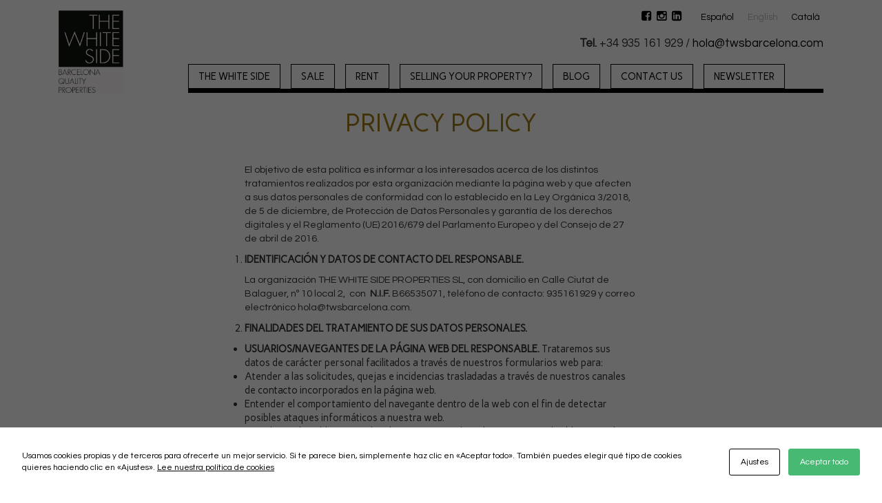

--- FILE ---
content_type: text/html; charset=UTF-8
request_url: https://www.thewhitesiderealestate.com/en/privacy-policy/
body_size: 13476
content:
<!DOCTYPE html>
<!--[if IE 9 ]>
<html lang="en" class="ie ie9"> <![endif]-->
<!--[if (gt IE 9)|!(IE)]><!-->
<html dir="ltr" lang="en-US" prefix="og: https://ogp.me/ns#"> <!--<![endif]-->
<head>
    

    <meta charset="UTF-8"/>
    <meta name="viewport" content="width=device-width"/>
    <!-- <meta http-equiv="Content-Security-Policy" content="upgrade-insecure-requests"> -->
    <!-- The little things -->
    <link rel="profile" href="http://gmpg.org/xfn/11"/>
    <link rel="pingback" href="https://www.thewhitesiderealestate.com/xmlrpc.php"/>
    <link rel="shortcut icon" href="https://www.thewhitesiderealestate.com/wp-content/themes/tws/favicon.png">
    <link rel="apple-touch-icon"
          href="https://www.thewhitesiderealestate.com/wp-content/themes/tws/apple-touch-icon-precomposed.png"/>
    <!-- The little things -->

    <!-- Stylesheets -->
    <link rel="stylesheet" href="https://www.thewhitesiderealestate.com/wp-content/themes/tws/style.css"/>
    <!-- Stylesheets -->

		<style>img:is([sizes="auto" i], [sizes^="auto," i]) { contain-intrinsic-size: 3000px 1500px }</style>
	
		<!-- All in One SEO 4.7.9.1 - aioseo.com -->
		<title>Privacy policy</title>
	<meta name="description" content="El objetivo de esta política es informar a los interesados acerca de los distintos tratamientos realizados por esta organización mediante la página web y que afecten a sus datos personales de conformidad con lo establecido en la Ley Orgánica 3/2018, de 5 de diciembre, de Protección de Datos Personales y garantía de los derechos digitales y" />
	<meta name="robots" content="max-image-preview:large" />
	<link rel="canonical" href="https://www.thewhitesiderealestate.com/en/privacy-policy/" />
	<meta name="generator" content="All in One SEO (AIOSEO) 4.7.9.1" />
		<meta property="og:locale" content="en_US" />
		<meta property="og:site_name" content="The white side reale state" />
		<meta property="og:type" content="article" />
		<meta property="og:title" content="Privacy policy" />
		<meta property="og:description" content="El objetivo de esta política es informar a los interesados acerca de los distintos tratamientos realizados por esta organización mediante la página web y que afecten a sus datos personales de conformidad con lo establecido en la Ley Orgánica 3/2018, de 5 de diciembre, de Protección de Datos Personales y garantía de los derechos digitales y" />
		<meta property="og:url" content="https://www.thewhitesiderealestate.com/en/privacy-policy/" />
		<meta property="article:published_time" content="2018-06-20T10:01:26+00:00" />
		<meta property="article:modified_time" content="2019-07-31T14:46:45+00:00" />
		<meta name="twitter:card" content="summary_large_image" />
		<meta name="twitter:title" content="Privacy policy" />
		<meta name="twitter:description" content="El objetivo de esta política es informar a los interesados acerca de los distintos tratamientos realizados por esta organización mediante la página web y que afecten a sus datos personales de conformidad con lo establecido en la Ley Orgánica 3/2018, de 5 de diciembre, de Protección de Datos Personales y garantía de los derechos digitales y" />
		<script type="application/ld+json" class="aioseo-schema">
			{"@context":"https:\/\/schema.org","@graph":[{"@type":"BreadcrumbList","@id":"https:\/\/www.thewhitesiderealestate.com\/en\/privacy-policy\/#breadcrumblist","itemListElement":[{"@type":"ListItem","@id":"https:\/\/www.thewhitesiderealestate.com\/en\/#listItem","position":1,"name":"Home","item":"https:\/\/www.thewhitesiderealestate.com\/en\/","nextItem":{"@type":"ListItem","@id":"https:\/\/www.thewhitesiderealestate.com\/en\/privacy-policy\/#listItem","name":"Privacy policy"}},{"@type":"ListItem","@id":"https:\/\/www.thewhitesiderealestate.com\/en\/privacy-policy\/#listItem","position":2,"name":"Privacy policy","previousItem":{"@type":"ListItem","@id":"https:\/\/www.thewhitesiderealestate.com\/en\/#listItem","name":"Home"}}]},{"@type":"Organization","@id":"https:\/\/www.thewhitesiderealestate.com\/en\/#organization","name":"The white side reale state","description":"Real Estate in Barcelona. Homes with charm and well locateds","url":"https:\/\/www.thewhitesiderealestate.com\/en\/"},{"@type":"WebPage","@id":"https:\/\/www.thewhitesiderealestate.com\/en\/privacy-policy\/#webpage","url":"https:\/\/www.thewhitesiderealestate.com\/en\/privacy-policy\/","name":"Privacy policy","description":"El objetivo de esta pol\u00edtica es informar a los interesados acerca de los distintos tratamientos realizados por esta organizaci\u00f3n mediante la p\u00e1gina web y que afecten a sus datos personales de conformidad con lo establecido en la Ley Org\u00e1nica 3\/2018, de 5 de diciembre, de Protecci\u00f3n de Datos Personales y garant\u00eda de los derechos digitales y","inLanguage":"en-US","isPartOf":{"@id":"https:\/\/www.thewhitesiderealestate.com\/en\/#website"},"breadcrumb":{"@id":"https:\/\/www.thewhitesiderealestate.com\/en\/privacy-policy\/#breadcrumblist"},"datePublished":"2018-06-20T10:01:26+00:00","dateModified":"2019-07-31T14:46:45+00:00"},{"@type":"WebSite","@id":"https:\/\/www.thewhitesiderealestate.com\/en\/#website","url":"https:\/\/www.thewhitesiderealestate.com\/en\/","name":"The white side reale state","description":"Real Estate in Barcelona. Homes with charm and well locateds","inLanguage":"en-US","publisher":{"@id":"https:\/\/www.thewhitesiderealestate.com\/en\/#organization"}}]}
		</script>
		<!-- All in One SEO -->

<link rel='dns-prefetch' href='//www.googletagmanager.com' />
<script type="text/javascript">
/* <![CDATA[ */
window._wpemojiSettings = {"baseUrl":"https:\/\/s.w.org\/images\/core\/emoji\/15.0.3\/72x72\/","ext":".png","svgUrl":"https:\/\/s.w.org\/images\/core\/emoji\/15.0.3\/svg\/","svgExt":".svg","source":{"concatemoji":"https:\/\/www.thewhitesiderealestate.com\/wp-includes\/js\/wp-emoji-release.min.js?ver=6.7.4"}};
/*! This file is auto-generated */
!function(i,n){var o,s,e;function c(e){try{var t={supportTests:e,timestamp:(new Date).valueOf()};sessionStorage.setItem(o,JSON.stringify(t))}catch(e){}}function p(e,t,n){e.clearRect(0,0,e.canvas.width,e.canvas.height),e.fillText(t,0,0);var t=new Uint32Array(e.getImageData(0,0,e.canvas.width,e.canvas.height).data),r=(e.clearRect(0,0,e.canvas.width,e.canvas.height),e.fillText(n,0,0),new Uint32Array(e.getImageData(0,0,e.canvas.width,e.canvas.height).data));return t.every(function(e,t){return e===r[t]})}function u(e,t,n){switch(t){case"flag":return n(e,"\ud83c\udff3\ufe0f\u200d\u26a7\ufe0f","\ud83c\udff3\ufe0f\u200b\u26a7\ufe0f")?!1:!n(e,"\ud83c\uddfa\ud83c\uddf3","\ud83c\uddfa\u200b\ud83c\uddf3")&&!n(e,"\ud83c\udff4\udb40\udc67\udb40\udc62\udb40\udc65\udb40\udc6e\udb40\udc67\udb40\udc7f","\ud83c\udff4\u200b\udb40\udc67\u200b\udb40\udc62\u200b\udb40\udc65\u200b\udb40\udc6e\u200b\udb40\udc67\u200b\udb40\udc7f");case"emoji":return!n(e,"\ud83d\udc26\u200d\u2b1b","\ud83d\udc26\u200b\u2b1b")}return!1}function f(e,t,n){var r="undefined"!=typeof WorkerGlobalScope&&self instanceof WorkerGlobalScope?new OffscreenCanvas(300,150):i.createElement("canvas"),a=r.getContext("2d",{willReadFrequently:!0}),o=(a.textBaseline="top",a.font="600 32px Arial",{});return e.forEach(function(e){o[e]=t(a,e,n)}),o}function t(e){var t=i.createElement("script");t.src=e,t.defer=!0,i.head.appendChild(t)}"undefined"!=typeof Promise&&(o="wpEmojiSettingsSupports",s=["flag","emoji"],n.supports={everything:!0,everythingExceptFlag:!0},e=new Promise(function(e){i.addEventListener("DOMContentLoaded",e,{once:!0})}),new Promise(function(t){var n=function(){try{var e=JSON.parse(sessionStorage.getItem(o));if("object"==typeof e&&"number"==typeof e.timestamp&&(new Date).valueOf()<e.timestamp+604800&&"object"==typeof e.supportTests)return e.supportTests}catch(e){}return null}();if(!n){if("undefined"!=typeof Worker&&"undefined"!=typeof OffscreenCanvas&&"undefined"!=typeof URL&&URL.createObjectURL&&"undefined"!=typeof Blob)try{var e="postMessage("+f.toString()+"("+[JSON.stringify(s),u.toString(),p.toString()].join(",")+"));",r=new Blob([e],{type:"text/javascript"}),a=new Worker(URL.createObjectURL(r),{name:"wpTestEmojiSupports"});return void(a.onmessage=function(e){c(n=e.data),a.terminate(),t(n)})}catch(e){}c(n=f(s,u,p))}t(n)}).then(function(e){for(var t in e)n.supports[t]=e[t],n.supports.everything=n.supports.everything&&n.supports[t],"flag"!==t&&(n.supports.everythingExceptFlag=n.supports.everythingExceptFlag&&n.supports[t]);n.supports.everythingExceptFlag=n.supports.everythingExceptFlag&&!n.supports.flag,n.DOMReady=!1,n.readyCallback=function(){n.DOMReady=!0}}).then(function(){return e}).then(function(){var e;n.supports.everything||(n.readyCallback(),(e=n.source||{}).concatemoji?t(e.concatemoji):e.wpemoji&&e.twemoji&&(t(e.twemoji),t(e.wpemoji)))}))}((window,document),window._wpemojiSettings);
/* ]]> */
</script>
<style id='wp-emoji-styles-inline-css' type='text/css'>

	img.wp-smiley, img.emoji {
		display: inline !important;
		border: none !important;
		box-shadow: none !important;
		height: 1em !important;
		width: 1em !important;
		margin: 0 0.07em !important;
		vertical-align: -0.1em !important;
		background: none !important;
		padding: 0 !important;
	}
</style>
<link rel='stylesheet' id='wp-block-library-css' href='https://www.thewhitesiderealestate.com/wp-includes/css/dist/block-library/style.min.css?ver=6.7.4' type='text/css' media='all' />
<style id='classic-theme-styles-inline-css' type='text/css'>
/*! This file is auto-generated */
.wp-block-button__link{color:#fff;background-color:#32373c;border-radius:9999px;box-shadow:none;text-decoration:none;padding:calc(.667em + 2px) calc(1.333em + 2px);font-size:1.125em}.wp-block-file__button{background:#32373c;color:#fff;text-decoration:none}
</style>
<style id='global-styles-inline-css' type='text/css'>
:root{--wp--preset--aspect-ratio--square: 1;--wp--preset--aspect-ratio--4-3: 4/3;--wp--preset--aspect-ratio--3-4: 3/4;--wp--preset--aspect-ratio--3-2: 3/2;--wp--preset--aspect-ratio--2-3: 2/3;--wp--preset--aspect-ratio--16-9: 16/9;--wp--preset--aspect-ratio--9-16: 9/16;--wp--preset--color--black: #000000;--wp--preset--color--cyan-bluish-gray: #abb8c3;--wp--preset--color--white: #ffffff;--wp--preset--color--pale-pink: #f78da7;--wp--preset--color--vivid-red: #cf2e2e;--wp--preset--color--luminous-vivid-orange: #ff6900;--wp--preset--color--luminous-vivid-amber: #fcb900;--wp--preset--color--light-green-cyan: #7bdcb5;--wp--preset--color--vivid-green-cyan: #00d084;--wp--preset--color--pale-cyan-blue: #8ed1fc;--wp--preset--color--vivid-cyan-blue: #0693e3;--wp--preset--color--vivid-purple: #9b51e0;--wp--preset--gradient--vivid-cyan-blue-to-vivid-purple: linear-gradient(135deg,rgba(6,147,227,1) 0%,rgb(155,81,224) 100%);--wp--preset--gradient--light-green-cyan-to-vivid-green-cyan: linear-gradient(135deg,rgb(122,220,180) 0%,rgb(0,208,130) 100%);--wp--preset--gradient--luminous-vivid-amber-to-luminous-vivid-orange: linear-gradient(135deg,rgba(252,185,0,1) 0%,rgba(255,105,0,1) 100%);--wp--preset--gradient--luminous-vivid-orange-to-vivid-red: linear-gradient(135deg,rgba(255,105,0,1) 0%,rgb(207,46,46) 100%);--wp--preset--gradient--very-light-gray-to-cyan-bluish-gray: linear-gradient(135deg,rgb(238,238,238) 0%,rgb(169,184,195) 100%);--wp--preset--gradient--cool-to-warm-spectrum: linear-gradient(135deg,rgb(74,234,220) 0%,rgb(151,120,209) 20%,rgb(207,42,186) 40%,rgb(238,44,130) 60%,rgb(251,105,98) 80%,rgb(254,248,76) 100%);--wp--preset--gradient--blush-light-purple: linear-gradient(135deg,rgb(255,206,236) 0%,rgb(152,150,240) 100%);--wp--preset--gradient--blush-bordeaux: linear-gradient(135deg,rgb(254,205,165) 0%,rgb(254,45,45) 50%,rgb(107,0,62) 100%);--wp--preset--gradient--luminous-dusk: linear-gradient(135deg,rgb(255,203,112) 0%,rgb(199,81,192) 50%,rgb(65,88,208) 100%);--wp--preset--gradient--pale-ocean: linear-gradient(135deg,rgb(255,245,203) 0%,rgb(182,227,212) 50%,rgb(51,167,181) 100%);--wp--preset--gradient--electric-grass: linear-gradient(135deg,rgb(202,248,128) 0%,rgb(113,206,126) 100%);--wp--preset--gradient--midnight: linear-gradient(135deg,rgb(2,3,129) 0%,rgb(40,116,252) 100%);--wp--preset--font-size--small: 13px;--wp--preset--font-size--medium: 20px;--wp--preset--font-size--large: 36px;--wp--preset--font-size--x-large: 42px;--wp--preset--spacing--20: 0.44rem;--wp--preset--spacing--30: 0.67rem;--wp--preset--spacing--40: 1rem;--wp--preset--spacing--50: 1.5rem;--wp--preset--spacing--60: 2.25rem;--wp--preset--spacing--70: 3.38rem;--wp--preset--spacing--80: 5.06rem;--wp--preset--shadow--natural: 6px 6px 9px rgba(0, 0, 0, 0.2);--wp--preset--shadow--deep: 12px 12px 50px rgba(0, 0, 0, 0.4);--wp--preset--shadow--sharp: 6px 6px 0px rgba(0, 0, 0, 0.2);--wp--preset--shadow--outlined: 6px 6px 0px -3px rgba(255, 255, 255, 1), 6px 6px rgba(0, 0, 0, 1);--wp--preset--shadow--crisp: 6px 6px 0px rgba(0, 0, 0, 1);}:where(.is-layout-flex){gap: 0.5em;}:where(.is-layout-grid){gap: 0.5em;}body .is-layout-flex{display: flex;}.is-layout-flex{flex-wrap: wrap;align-items: center;}.is-layout-flex > :is(*, div){margin: 0;}body .is-layout-grid{display: grid;}.is-layout-grid > :is(*, div){margin: 0;}:where(.wp-block-columns.is-layout-flex){gap: 2em;}:where(.wp-block-columns.is-layout-grid){gap: 2em;}:where(.wp-block-post-template.is-layout-flex){gap: 1.25em;}:where(.wp-block-post-template.is-layout-grid){gap: 1.25em;}.has-black-color{color: var(--wp--preset--color--black) !important;}.has-cyan-bluish-gray-color{color: var(--wp--preset--color--cyan-bluish-gray) !important;}.has-white-color{color: var(--wp--preset--color--white) !important;}.has-pale-pink-color{color: var(--wp--preset--color--pale-pink) !important;}.has-vivid-red-color{color: var(--wp--preset--color--vivid-red) !important;}.has-luminous-vivid-orange-color{color: var(--wp--preset--color--luminous-vivid-orange) !important;}.has-luminous-vivid-amber-color{color: var(--wp--preset--color--luminous-vivid-amber) !important;}.has-light-green-cyan-color{color: var(--wp--preset--color--light-green-cyan) !important;}.has-vivid-green-cyan-color{color: var(--wp--preset--color--vivid-green-cyan) !important;}.has-pale-cyan-blue-color{color: var(--wp--preset--color--pale-cyan-blue) !important;}.has-vivid-cyan-blue-color{color: var(--wp--preset--color--vivid-cyan-blue) !important;}.has-vivid-purple-color{color: var(--wp--preset--color--vivid-purple) !important;}.has-black-background-color{background-color: var(--wp--preset--color--black) !important;}.has-cyan-bluish-gray-background-color{background-color: var(--wp--preset--color--cyan-bluish-gray) !important;}.has-white-background-color{background-color: var(--wp--preset--color--white) !important;}.has-pale-pink-background-color{background-color: var(--wp--preset--color--pale-pink) !important;}.has-vivid-red-background-color{background-color: var(--wp--preset--color--vivid-red) !important;}.has-luminous-vivid-orange-background-color{background-color: var(--wp--preset--color--luminous-vivid-orange) !important;}.has-luminous-vivid-amber-background-color{background-color: var(--wp--preset--color--luminous-vivid-amber) !important;}.has-light-green-cyan-background-color{background-color: var(--wp--preset--color--light-green-cyan) !important;}.has-vivid-green-cyan-background-color{background-color: var(--wp--preset--color--vivid-green-cyan) !important;}.has-pale-cyan-blue-background-color{background-color: var(--wp--preset--color--pale-cyan-blue) !important;}.has-vivid-cyan-blue-background-color{background-color: var(--wp--preset--color--vivid-cyan-blue) !important;}.has-vivid-purple-background-color{background-color: var(--wp--preset--color--vivid-purple) !important;}.has-black-border-color{border-color: var(--wp--preset--color--black) !important;}.has-cyan-bluish-gray-border-color{border-color: var(--wp--preset--color--cyan-bluish-gray) !important;}.has-white-border-color{border-color: var(--wp--preset--color--white) !important;}.has-pale-pink-border-color{border-color: var(--wp--preset--color--pale-pink) !important;}.has-vivid-red-border-color{border-color: var(--wp--preset--color--vivid-red) !important;}.has-luminous-vivid-orange-border-color{border-color: var(--wp--preset--color--luminous-vivid-orange) !important;}.has-luminous-vivid-amber-border-color{border-color: var(--wp--preset--color--luminous-vivid-amber) !important;}.has-light-green-cyan-border-color{border-color: var(--wp--preset--color--light-green-cyan) !important;}.has-vivid-green-cyan-border-color{border-color: var(--wp--preset--color--vivid-green-cyan) !important;}.has-pale-cyan-blue-border-color{border-color: var(--wp--preset--color--pale-cyan-blue) !important;}.has-vivid-cyan-blue-border-color{border-color: var(--wp--preset--color--vivid-cyan-blue) !important;}.has-vivid-purple-border-color{border-color: var(--wp--preset--color--vivid-purple) !important;}.has-vivid-cyan-blue-to-vivid-purple-gradient-background{background: var(--wp--preset--gradient--vivid-cyan-blue-to-vivid-purple) !important;}.has-light-green-cyan-to-vivid-green-cyan-gradient-background{background: var(--wp--preset--gradient--light-green-cyan-to-vivid-green-cyan) !important;}.has-luminous-vivid-amber-to-luminous-vivid-orange-gradient-background{background: var(--wp--preset--gradient--luminous-vivid-amber-to-luminous-vivid-orange) !important;}.has-luminous-vivid-orange-to-vivid-red-gradient-background{background: var(--wp--preset--gradient--luminous-vivid-orange-to-vivid-red) !important;}.has-very-light-gray-to-cyan-bluish-gray-gradient-background{background: var(--wp--preset--gradient--very-light-gray-to-cyan-bluish-gray) !important;}.has-cool-to-warm-spectrum-gradient-background{background: var(--wp--preset--gradient--cool-to-warm-spectrum) !important;}.has-blush-light-purple-gradient-background{background: var(--wp--preset--gradient--blush-light-purple) !important;}.has-blush-bordeaux-gradient-background{background: var(--wp--preset--gradient--blush-bordeaux) !important;}.has-luminous-dusk-gradient-background{background: var(--wp--preset--gradient--luminous-dusk) !important;}.has-pale-ocean-gradient-background{background: var(--wp--preset--gradient--pale-ocean) !important;}.has-electric-grass-gradient-background{background: var(--wp--preset--gradient--electric-grass) !important;}.has-midnight-gradient-background{background: var(--wp--preset--gradient--midnight) !important;}.has-small-font-size{font-size: var(--wp--preset--font-size--small) !important;}.has-medium-font-size{font-size: var(--wp--preset--font-size--medium) !important;}.has-large-font-size{font-size: var(--wp--preset--font-size--large) !important;}.has-x-large-font-size{font-size: var(--wp--preset--font-size--x-large) !important;}
:where(.wp-block-post-template.is-layout-flex){gap: 1.25em;}:where(.wp-block-post-template.is-layout-grid){gap: 1.25em;}
:where(.wp-block-columns.is-layout-flex){gap: 2em;}:where(.wp-block-columns.is-layout-grid){gap: 2em;}
:root :where(.wp-block-pullquote){font-size: 1.5em;line-height: 1.6;}
</style>
<link rel='stylesheet' id='contact-form-7-css' href='https://www.thewhitesiderealestate.com/wp-content/plugins/contact-form-7/includes/css/styles.css?ver=6.0.4' type='text/css' media='all' />
<link rel='stylesheet' id='cookies-and-content-security-policy-css' href='https://www.thewhitesiderealestate.com/wp-content/plugins/cookies-and-content-security-policy/css/cookies-and-content-security-policy.min.css?ver=2.28' type='text/css' media='all' />
<link rel='stylesheet' id='foobox-free-min-css' href='https://www.thewhitesiderealestate.com/wp-content/plugins/foobox-image-lightbox/free/css/foobox.free.min.css?ver=2.7.34' type='text/css' media='all' />
<link rel='stylesheet' id='qts_front_styles-css' href='https://www.thewhitesiderealestate.com/wp-content/plugins/qtranslate-slug/assets/css/qts-default.css?ver=6.7.4' type='text/css' media='all' />
<link rel='stylesheet' id='fontawesome-css-css' href='https://www.thewhitesiderealestate.com/wp-content/themes/tws/assets/css/font-awesome.min.css?ver=4.4.0' type='text/css' media='all' />
<link rel='stylesheet' id='swiper-css-css' href='https://www.thewhitesiderealestate.com/wp-content/themes/tws/assets/css/swiper.min.css?ver=3.1.2' type='text/css' media='all' />
<link rel='stylesheet' id='bootstrap-css-css' href='https://www.thewhitesiderealestate.com/wp-content/themes/tws/assets/css/bootstrap.min.css?ver=3.3.5' type='text/css' media='all' />
<link rel='stylesheet' id='tws-css' href='https://www.thewhitesiderealestate.com/wp-content/themes/tws/assets/css/style.css?ver=1.1.8' type='text/css' media='screen' />
<link rel='stylesheet' id='tws-printer-css' href='https://www.thewhitesiderealestate.com/wp-content/themes/tws/assets/css/printers.css?ver=1.1.8' type='text/css' media='print' />
<link rel='stylesheet' id='newsletter-css' href='https://www.thewhitesiderealestate.com/wp-content/plugins/newsletter/style.css?ver=8.7.1' type='text/css' media='all' />
<script type="text/javascript" src="https://www.thewhitesiderealestate.com/wp-includes/js/jquery/jquery.min.js?ver=3.7.1" id="jquery-core-js"></script>
<script type="text/javascript" src="https://www.thewhitesiderealestate.com/wp-includes/js/jquery/jquery-migrate.min.js?ver=3.4.1" id="jquery-migrate-js"></script>
<script type="text/javascript" id="foobox-free-min-js-before">
/* <![CDATA[ */
/* Run FooBox FREE (v2.7.34) */
var FOOBOX = window.FOOBOX = {
	ready: true,
	disableOthers: false,
	o: {wordpress: { enabled: true }, captions: { dataTitle: ["captionTitle","title"], dataDesc: ["captionDesc","description"] }, rel: '', excludes:'.fbx-link,.nofoobox,.nolightbox,a[href*="pinterest.com/pin/create/button/"]', affiliate : { enabled: false }, error: "No se ha podido cargar el elemento"},
	selectors: [
		".gallery", ".wp-block-gallery", ".wp-caption", ".wp-block-image", "a:has(img[class*=wp-image-])", ".swiper-carousel-slider", ".foobox"
	],
	pre: function( $ ){
		// Custom JavaScript (Pre)
		
	},
	post: function( $ ){
		// Custom JavaScript (Post)
		
		// Custom Captions Code
		
	},
	custom: function( $ ){
		// Custom Extra JS
		
	}
};
/* ]]> */
</script>
<script type="text/javascript" src="https://www.thewhitesiderealestate.com/wp-content/plugins/foobox-image-lightbox/free/js/foobox.free.min.js?ver=2.7.34" id="foobox-free-min-js"></script>

<!-- Google tag (gtag.js) snippet added by Site Kit -->

<!-- Google Analytics snippet added by Site Kit -->
<script type="text/javascript" src="https://www.googletagmanager.com/gtag/js?id=GT-NGP9422" id="google_gtagjs-js" async></script>
<script type="text/javascript" id="google_gtagjs-js-after">
/* <![CDATA[ */
window.dataLayer = window.dataLayer || [];function gtag(){dataLayer.push(arguments);}
gtag("set","linker",{"domains":["www.thewhitesiderealestate.com"]});
gtag("js", new Date());
gtag("set", "developer_id.dZTNiMT", true);
gtag("config", "GT-NGP9422");
/* ]]> */
</script>

<!-- End Google tag (gtag.js) snippet added by Site Kit -->
<link rel="https://api.w.org/" href="https://www.thewhitesiderealestate.com/en/wp-json/" /><link rel="alternate" title="JSON" type="application/json" href="https://www.thewhitesiderealestate.com/en/wp-json/wp/v2/pages/4559" /><link rel="EditURI" type="application/rsd+xml" title="RSD" href="https://www.thewhitesiderealestate.com/xmlrpc.php?rsd" />
<meta name="generator" content="WordPress 6.7.4" />
<link rel='shortlink' href='https://www.thewhitesiderealestate.com/en/?p=4559' />
<link rel="alternate" title="oEmbed (JSON)" type="application/json+oembed" href="https://www.thewhitesiderealestate.com/en/wp-json/oembed/1.0/embed?url=https%3A%2F%2Fwww.thewhitesiderealestate.com%2Fen%2Fprivacy-policy%2F" />
<link rel="alternate" title="oEmbed (XML)" type="text/xml+oembed" href="https://www.thewhitesiderealestate.com/en/wp-json/oembed/1.0/embed?url=https%3A%2F%2Fwww.thewhitesiderealestate.com%2Fen%2Fprivacy-policy%2F&#038;format=xml" />
<meta name="generator" content="Redux 4.5.6" /><meta name="generator" content="Site Kit by Google 1.146.0" /><meta name="generator" content="qTranslate-X 3.4.6.8" />
<link hreflang="x-default" href="https://www.thewhitesiderealestate.com/politica-de-privacidad/" rel="alternate" />
<link hreflang="es" href="https://www.thewhitesiderealestate.com/politica-de-privacidad/" rel="alternate" />
<link hreflang="en" href="https://www.thewhitesiderealestate.com/en/privacy-policy/" rel="alternate" />
<link hreflang="ca" href="https://www.thewhitesiderealestate.com/ca/politica-de-privacitat/" rel="alternate" />
<style type="text/css" id="cookies-and-content-security-policy-css-custom"></style>		<style type="text/css" id="wp-custom-css">
			#terminos{
	width: 35px;
}

.video iframe {
    height: 100%;
    aspect-ratio: 16/9;
    width: auto;
}

#header-info > div {
	font-size: 1.4em;
  margin: 0;
}

#page-detail h1 {
   color: #9f7a15;
   font-size: 3em;
   text-align: center;
   text-transform: uppercase;
   margin: 0 0 15px 0;
   padding: 0;
   float: left;
   line-height: inherit;
   white-space: nowrap;
 }

.single-property #property-detail h1 {
	color: $black;
	margin: 0 0 15px 0;
	text-align: center;
	text-transform: uppercase;
	float: left;
	font-size: 2.5em;
	line-height: inherit;
	white-space: nowrap;
}

.single-property #property-detail h2
{
	font-size: 2em;
}

.tnp.tnp-subscription {
    margin: 3rem;
}

.tnp-subscription label,
.tnp-profile label
{
    display: block;
    color: inherit;
    font-weight: normal;
    line-height: normal;
    padding: 0;
    margin: 0;
    margin-bottom: .25em;
    font-size: 1.1em;
    text-align: center;
}

.tnp-field.tnp-field-button {
    display: flex;
    justify-content: center;
}

#page-description .tnp.tnp-subscription {
    min-width: 100%;
	 display: flex;
    justify-content: center;
    align-items: center;
	margin: 0;
}

#page-description .tnp.tnp-subscription form {
	width: 100%;
}		</style>
		
    <!-- Start Insights Pixel -->
<!--    <script> var tD = (new Date).toISOString().slice(0, 10);-->
<!--        window.sfpid = 1233479;-->
<!--        var u = "https://cdn.serviceform.com/serviceform-tools/pixel/sf-pixel.js?" + tD,-->
<!--            t = document.createElement("script");-->
<!--        t.setAttribute("type", "text/javascript"), t.setAttribute("src", u), t.async = !0, (document.getElementsByTagName("head")[0] || document.documentElement).appendChild(t); </script>-->
    <!-- End Insights Pixel -->

</head>


<body class="page-template-default page page-id-4559 container-fluid en">
<header id="header" class="col-xs-12">
    <div id="logo" class="col-md-2 col-sm-3 col-xs-9">
        <a href="https://www.thewhitesiderealestate.com/en">
					            <img src="https://www.thewhitesiderealestate.com/wp-content/uploads/2015/09/logo.jpg" alt="The white side reale state">
        </a>
    </div>
    <div id="right-header" class="col-md-10 col-sm-9 col-xs-12">
        <div id="social-lang-bar">
            <div class="social-bar">
							<a class='facebook social' href='https://www.facebook.com/thewhitesiderealestate/' target='_blank'><i class='fa fa-facebook-square' aria-hidden='true'></i></a>							<a class='instagram social' href='https://instagram.com/twsbarcelona/' target='_blank'><i class='fa fa-instagram' aria-hidden='true'></i></a>							<a class='linkedin social' href='https://www.linkedin.com/company/the-white-side/' target='_blank'><i class='fa fa-linkedin-square' aria-hidden='true'></i></a>            </div>
					
<ul class="language-chooser language-chooser-text qtranxs_language_chooser" id="qtranslate-chooser">
<li class="lang-es"><a href="https://www.thewhitesiderealestate.com/es/politica-de-privacidad/" hreflang="es" title="Español (es)" class="qtranxs_text qtranxs_text_es"><span>Español</span></a></li>
<li class="lang-en active"><a href="https://www.thewhitesiderealestate.com/en/privacy-policy/" hreflang="en" title="English (en)" class="qtranxs_text qtranxs_text_en"><span>English</span></a></li>
<li class="lang-ca"><a href="https://www.thewhitesiderealestate.com/ca/politica-de-privacitat/" hreflang="ca" title="Català (ca)" class="qtranxs_text qtranxs_text_ca"><span>Català</span></a></li>
</ul><div class="qtranxs_widget_end"></div>
        </div>
        <div id="header-info">

            <div><strong>Tel.</strong> +34 935 161 929 / <a
                        href="mailto: hola@twsbarcelona.com">hola@twsbarcelona.com</a>
            </div>
        </div>
			<ul id="main-menu" class="menu col-lg-12 col-md-9"><li id="menu-item-521" class="menu-item menu-item-type-post_type menu-item-object-page menu-item-521"><a href="https://www.thewhitesiderealestate.com/en/the-white-side/">The White Side</a></li>
<li id="menu-item-519" class="menu-item menu-item-type-post_type menu-item-object-page menu-item-519"><a href="https://www.thewhitesiderealestate.com/en/sale/">Sale</a></li>
<li id="menu-item-520" class="menu-item menu-item-type-post_type menu-item-object-page menu-item-520"><a href="https://www.thewhitesiderealestate.com/en/rental/">Rent</a></li>
<li id="menu-item-518" class="menu-item menu-item-type-post_type menu-item-object-page menu-item-518"><a href="https://www.thewhitesiderealestate.com/en/do-we-sell-your-apartment/">Selling your property?</a></li>
<li id="menu-item-5593" class="menu-item menu-item-type-post_type menu-item-object-page menu-item-5593"><a href="https://www.thewhitesiderealestate.com/en/blog/">Blog</a></li>
<li id="menu-item-531" class="menu-item menu-item-type-post_type menu-item-object-page menu-item-531"><a href="https://www.thewhitesiderealestate.com/en/contact/">Contact us</a></li>
<li id="menu-item-16607" class="menu-item menu-item-type-post_type menu-item-object-page menu-item-16607"><a href="https://www.thewhitesiderealestate.com/en/newsletter/">Newsletter</a></li>
</ul>        <div id="header-border" class="col-lg-12"></div>
    </div>
    <button id="menu-button" class="fa fa-bars fa-2x"></button>
</header>
<section id="main" class="col-xs-12">

        <section id="page-detail" class="col-xs-12">
                        <h2 class="col-xs-12">Privacy policy</h2>

                        <div id="page-description" class="col-lg-6 col-lg-offset-3 col-xs-12">
                                <p>El objetivo de esta política es informar a los interesados acerca de los distintos tratamientos realizados por esta organización mediante la página web y que afecten a sus datos personales de conformidad con lo establecido en la Ley Orgánica 3/2018, de 5 de diciembre, de Protección de Datos Personales y garantía de los derechos digitales y el Reglamento (UE) 2016/679 del Parlamento Europeo y del Consejo de 27 de abril de 2016.</p>
<ol>
<li><strong>IDENTIFICACIÓN Y DATOS DE CONTACTO DEL RESPONSABLE.</strong></li>
</ol>
<p>La organización THE WHITE SIDE PROPERTIES SL, con domicilio en Calle Ciutat de Balaguer, nº 10 local 2,  con  <strong>N.I.F.</strong> B66535071, teléfono de contacto: 935161929 y correo electrónico hola@twsbarcelona.com.</p>
<ol start="2">
<li><strong>FINALIDADES DEL TRATAMIENTO DE SUS DATOS PERSONALES. </strong></li>
</ol>
<ul>
<li><strong>USUARIOS/NAVEGANTES DE LA PÁGINA WEB DEL RESPONSABLE. </strong>Trataremos sus datos de carácter personal facilitados a través de nuestros formularios web para:</li>
<li>Atender a las solicitudes, quejas e incidencias trasladadas a través de nuestros canales de contacto incorporados en la página web.</li>
<li>Entender el comportamiento del navegante dentro de la web con el fin de detectar posibles ataques informáticos a nuestra web.</li>
<li>Cumplir con las obligaciones legales que nos resulten directamente aplicables y regulen nuestra actividad.</li>
<li>Para proteger y ejercer nuestros derechos o responder ante reclamaciones de cualquier índole.</li>
<li>En su caso, envío de comunicaciones comerciales relativas a los bienes o servicios que conforman nuestra actividad., y/o noticias o boletines relacionados con nuestro sector.</li>
</ul>
<p><u> </u></p>
<ol start="3">
<li><strong>BASE JURÍDICA DEL TRATAMIENTO. </strong></li>
</ol>
<ul>
<li><strong>USUARIOS/NAVEGANTES EN LA PÁGINA WEB DEL RESPONSABLE.</strong> En el consentimiento que nos has prestado para tratar tus datos con las finalidades indicadas.<em> La negativa a facilitar sus datos personales conllevara la imposibilidad de tratar sus datos con las finalidades mencionadas.</em></li>
<li>Para cumplir con las obligaciones legales que se nos aplican. <em>En este caso, el interesado no podrá negarse al tratamiento de los datos personales</em><strong>.</strong></li>
<li>En nuestro interés legítimo de proteger nuestra imagen, negocio y trayectoria evitando ataques a nuestra página web. <em>En este caso, el interesado no podrá negarse al tratamiento de los datos personales</em><strong>, </strong><em>aunque podrá ejercer, en su caso, los derechos reconocidos en el apartado octavos de la presente política</em></li>
</ul>
<p>&nbsp;</p>
<p><strong> </strong></p>
<p><em><u>Periodo de bloqueo de los datos:</u></em></p>
<p><em><u> </u></em></p>
<ul>
<li><strong>EL CÓDIGO CIVIL.</strong> Entre 5 o 15 años según el caso, atendiendo a lo dispuesto en el artículo 1964.2 del cuerpo legal mencionado.</li>
<li><strong>LA LEY GENERAL TRIBUTARIA.</strong> Durante 4 años atendiendo a dispuesto en  los artículos 66 a 70 del cuerpo legal mencionado. Se aplica a la información relacionada con las obligaciones fiscales.</li>
<li><strong>LEY 10/2010, DE 28 DE ABRIL, DE PREVENCIÓN DEL BLANQUEO DE CAPITALES Y DE LA FINANCIACIÓN DEL TERRORISMO. </strong>Durante 10 años atendiendo a lo dispuesto en 25 de la ley.</li>
</ul>
<ol start="4">
<li><strong>DECISIONES AUTOMATIZADAS Y ELABORACIÓN DE PERFILES. </strong></li>
</ol>
<p><strong>OPCIÓN UNO. </strong></p>
<p>La página web no toma decisiones automatizadas ni elabora perfiles.</p>
<ol start="5">
<li><strong>DESTINATARIOS.</strong></li>
</ol>
<p>Durante el periodo de duración del tratamiento de sus datos personales, organización podrá ceder sus datos a los siguientes destinatarios:</p>
<ul>
<li>Jueces y Tribunales.</li>
<li>Fuerzas y Cuerpos de Seguridad del Estado.</li>
<li>Otras autoridades u organismos públicos competentes, cuando el responsable tenga la obligación legal de facilitar los datos personales.</li>
<li>SEPBLAC</li>
</ul>
<p><strong> </strong></p>
<ul>
<li><strong>TRANSFERENCIAS INTERNACIONALES DE DATOS. </strong></li>
</ul>
<p><strong> </strong></p>
<p><strong>OPCIÓN UNO: </strong></p>
<p>La organización no realiza Transferencia Internacional de Datos alguna.</p>
<ol start="6">
<li><strong>DERECHOS</strong></li>
</ol>
<p>Los interesados podrán ejercer en cualquier momento y de forma totalmente gratuita los derechos de <strong>acceso, rectificación y supresión, así como solicitar que se limite el tratamiento de sus datos personales, oponerse al mismo, solicitar la portabilidad de estos (siempre que sea técnicamente posible) o retirar el consentimiento prestado</strong>, y en su caso, cuando proceda<strong>, a no ser objeto de una decisión basada únicamente en un tratamiento automatizado, incluido la elaboración de perfiles.</strong></p>
<p>Para ello podrá emplear los formularios habilitados por la organización, o bien dirigir un escrito a la dirección postal o correo electrónico arriba indicadas. En cualquier caso, su solicitud deberá acompañarse de una fotocopia de su D.N.I. o documento equivalente, con la finalidad de acreditar su identidad.</p>
<p>En caso de que sienta vulnerados sus derechos en lo concerniente a la protección de sus datos personales, especialmente cuando no haya obtenido satisfacción en el ejercicio de sus derechos, puede presentar una reclamación ante la Autoridad de Control en materia de Protección de Datos competente <strong>(Agencia Española de Protección de Datos),</strong> a través de su sitio web: <a href="http://www.agpd.es">www.agpd.es</a>.</p>
<p>En cumplimiento de lo dispuesto en el artículo 21 de la Ley 34/2002 de servicios de la sociedad de la información y comercio electrónico, si usted no desea recibir más información sobre nuestros servicios, puede darse de baja enviando un correo electrónico a la dirección hola@twsbarcelona.com, con asunto  <strong>“<em>BAJAS” </em></strong></p>
<ol start="7">
<li><strong>VERACIDAD DE LOS DATOS.</strong></li>
</ol>
<p>El interesado garantiza que los datos aportados son verdaderos, exactos, completos y se encuentran actualizados; comprometiéndose a informar de cualquier cambio respecto de los datos que aportará, por los canales habilitados al efecto e indicados en el punto uno de la presente política. Será responsable de cualquier daño o perjuicio, tanto directo como indirecto, que pudiera ocasionar como consecuencia del incumplimiento de la presente obligación.</p>
<p>En el supuesto de que el usuario facilite datos de terceros, declara que cuenta con el consentimiento de los interesados y se compromete a trasladarle la información contenida en esta cláusula, eximiendo a la organización de cualquier responsabilidad derivada por la falta de cumplimiento de la presente obligación.</p>
<p>&nbsp;</p>
<p>&nbsp;</p>
<p>Última revisión: 31/7/2019</p>
            </div>

        </section>
        
	<section id="visit" class="col-xs-12">
		<div class="title col-xs-12">
			<h2>Visit more properties</h2>
			<span class="title-detall"><hr></span>
		</div>

		<div class="swiper-button-prev swiper-button-black carousel-prev"></div>
		<div class="swiper-carousel list-items col-xs-12">
			<ul class="swiper-wrapper slides items col-xs-12">
				
<li class='swiper-slide item col-lg-3 col-md-6 col-sm-6'>
	<a href="https://www.thewhitesiderealestate.com/en/property/luxury-apartment-in-dreta-eixample-barcelona-designer-renovation/">
		<div class="property-item col-lg-12">
			<div class="property-image col-lg-12">
				<div class="thumb-image" style="background-image: url(https://www.thewhitesiderealestate.com/wp-content/uploads/2025/11/flat-sale-barcelona-eixample-refurbished-twsbarcelona-1-1024x683.jpg)"></div>
												<span class="detalle tipo col-lg-6">Sale</span>
				<span class="detalle precio col-lg-6">900.000 €</span>
			</div>
			<div class="property-data col-xs-12">
				<h4>Luxury Apartment in Dreta Eixample &#8211; Barcelona. Designer Renovation</h4>
				<h5>Reference: 0541</h5>
				<h5>Barcelona / 106 m2</h5>
				<h5>2 Rooms / 1 Baths</h5>
			</div>
		</div>
	</a>
</li>

<li class='swiper-slide item col-lg-3 col-md-6 col-sm-6'>
	<a href="https://www.thewhitesiderealestate.com/en/property/house-for-sale-in-el-salvador-tarragona-seafront/">
		<div class="property-item col-lg-12">
			<div class="property-image col-lg-12">
				<div class="thumb-image" style="background-image: url(https://www.thewhitesiderealestate.com/wp-content/uploads/2024/09/Casa-venta-sant-salvador-playa-twsbarcelona-1-1024x683.jpg)"></div>
													<span class="unavailable">Sold Out</span>
								<span class="detalle tipo col-lg-6">Sale</span>
				<span class="detalle precio col-lg-6">To consult</span>
			</div>
			<div class="property-data col-xs-12">
				<h4>House for Sale in El Salvador &#8211; Tarragona. Seafront</h4>
				<h5>Reference: 0600</h5>
				<h5>El Vendrell / 386 m2</h5>
				<h5>6 Rooms / 6 Baths</h5>
			</div>
		</div>
	</a>
</li>

<li class='swiper-slide item col-lg-3 col-md-6 col-sm-6'>
	<a href="https://www.thewhitesiderealestate.com/en/property/flat-for-sale-in-gracia-barcelona-refurbished-and-bright/">
		<div class="property-item col-lg-12">
			<div class="property-image col-lg-12">
				<div class="thumb-image" style="background-image: url(https://www.thewhitesiderealestate.com/wp-content/uploads/2025/11/piso-venta-barcelona-gracia-nova-reformat-twsbarcelona-1-1024x683.jpg)"></div>
												<span class="detalle tipo col-lg-6">Sale</span>
				<span class="detalle precio col-lg-6">480.000 €</span>
			</div>
			<div class="property-data col-xs-12">
				<h4>Flat for Sale in Gràcia – Barcelona. Refurbished and Bright</h4>
				<h5>Reference: 0534</h5>
				<h5>Barcelona / 70 m2</h5>
				<h5>2 Rooms / 1 Baths</h5>
			</div>
		</div>
	</a>
</li>

<li class='swiper-slide item col-lg-3 col-md-6 col-sm-6'>
	<a href="https://www.thewhitesiderealestate.com/en/property/flat-for-sale-in-poblesec-barcelona-lift-and-solarium/">
		<div class="property-item col-lg-12">
			<div class="property-image col-lg-12">
				<div class="thumb-image" style="background-image: url(https://www.thewhitesiderealestate.com/wp-content/uploads/2025/07/piso-venta-poblesec-terraza-4-dormitorios-twsbarcelona-2-1024x682.jpg)"></div>
													<span class="unavailable">Sold Out</span>
								<span class="detalle tipo col-lg-6">Sale</span>
				<span class="detalle precio col-lg-6">To consult</span>
			</div>
			<div class="property-data col-xs-12">
				<h4>Flat for Sale in Poblesec &#8211; Barcelona. Lift and Solarium</h4>
				<h5>Reference: 0552</h5>
				<h5>Barcelona / 90 m2</h5>
				<h5>4 Rooms / 2 Baths</h5>
			</div>
		</div>
	</a>
</li>

<li class='swiper-slide item col-lg-3 col-md-6 col-sm-6'>
	<a href="https://www.thewhitesiderealestate.com/en/property/luxury-flat-at-dreta-eixample-barcelona-refurbished-and-terrace/">
		<div class="property-item col-lg-12">
			<div class="property-image col-lg-12">
				<div class="thumb-image" style="background-image: url(https://www.thewhitesiderealestate.com/wp-content/uploads/2025/11/piso-lujo-reformado-terraza-eixample-dret-twsbarcelona-5a-1024x683.jpg)"></div>
												<span class="detalle tipo col-lg-6">Sale</span>
				<span class="detalle precio col-lg-6">1.300.000 €</span>
			</div>
			<div class="property-data col-xs-12">
				<h4>Luxury Flat at Dreta Eixample &#8211; Barcelona. Refurbished and Terrace</h4>
				<h5>Reference: 0542</h5>
				<h5>Barcelona / 163 m2</h5>
				<h5>3 Rooms / 2 Baths</h5>
			</div>
		</div>
	</a>
</li>

<li class='swiper-slide item col-lg-3 col-md-6 col-sm-6'>
	<a href="https://www.thewhitesiderealestate.com/en/property/dream-house-for-sale-in-ripolles-girona-with-tourist-license/">
		<div class="property-item col-lg-12">
			<div class="property-image col-lg-12">
				<div class="thumb-image" style="background-image: url(https://www.thewhitesiderealestate.com/wp-content/uploads/2019/07/casa-venta-girona-ripolles-licencia-turistica-twsbarcelona-1-1024x601.jpg)"></div>
												<span class="detalle tipo col-lg-6">Sale</span>
				<span class="detalle precio col-lg-6">795.000 €</span>
			</div>
			<div class="property-data col-xs-12">
				<h4>Dream House for sale in Ripollés &#8211; Girona, with Tourist License</h4>
				<h5>Reference: 0856</h5>
				<h5>Girona / 390 m2</h5>
				<h5>4 Rooms / 3 Baths</h5>
			</div>
		</div>
	</a>
</li>

<li class='swiper-slide item col-lg-3 col-md-6 col-sm-6'>
	<a href="https://www.thewhitesiderealestate.com/en/property/apartment-for-sale-in-horta-barcelona-terrace-pool-and-car-parking/">
		<div class="property-item col-lg-12">
			<div class="property-image col-lg-12">
				<div class="thumb-image" style="background-image: url(https://www.thewhitesiderealestate.com/wp-content/uploads/2021/05/piso-venta-horta-piscina-jardin-terraza-twsbarcelona-1-1024x683.jpg)"></div>
													<span class="unavailable">Sold Out</span>
								<span class="detalle tipo col-lg-6">Sale</span>
				<span class="detalle precio col-lg-6">To consult</span>
			</div>
			<div class="property-data col-xs-12">
				<h4>Apartment for sale in Horta &#8211; Barcelona. Terrace, Pool and Car Parking</h4>
				<h5>Reference: 0731</h5>
				<h5>Barcelona / 129 m2</h5>
				<h5>3 Rooms / 2 Baths</h5>
			</div>
		</div>
	</a>
</li>

<li class='swiper-slide item col-lg-3 col-md-6 col-sm-6'>
	<a href="https://www.thewhitesiderealestate.com/en/property/premises-with-change%e2%80%91of%e2%80%91use-potential-in-eixample-barcelona-with-patio/">
		<div class="property-item col-lg-12">
			<div class="property-image col-lg-12">
				<div class="thumb-image" style="background-image: url(https://www.thewhitesiderealestate.com/wp-content/uploads/2026/01/local-eixample-cambio-uso-patio-twsbarcelona-1-1024x576.jpg)"></div>
												<span class="detalle tipo col-lg-6">Sale</span>
				<span class="detalle precio col-lg-6">245.000 €</span>
			</div>
			<div class="property-data col-xs-12">
				<h4>Ground Floor &#8211; Change‑of‑Use in Eixample – Barcelona. With Patio</h4>
				<h5>Reference: 0533</h5>
				<h5>Barcelona / 80 m2</h5>
				<h5>2 Rooms / 1 Baths</h5>
			</div>
		</div>
	</a>
</li>
			</ul>
		</div>
		<div class="swiper-button-next swiper-button-black carousel-next"></div>
	</section><!-- #visit -->
	</section> <!-- #main -->

<footer id="footer" class="col-xs-12">
	<div id="main-footer" class="col-xs-12">
        <h3>Ciutat de Balaguer, 10 local. 08022 Barcelona, Tel. +34 935 161 929 / <a href="mailto:hola@twsbarcelona.com">hola@twsbarcelona.com</a></h3>
		<ul id="footer-menu" class="menu"><li id="menu-item-4564" class="menu-item menu-item-type-post_type menu-item-object-page current-menu-item page_item page-item-4559 current_page_item menu-item-4564"><a href="https://www.thewhitesiderealestate.com/en/privacy-policy/" aria-current="page">Privacy policy</a></li>
<li id="menu-item-523" class="menu-item menu-item-type-post_type menu-item-object-page menu-item-523"><a href="https://www.thewhitesiderealestate.com/en/legal-terms/">Legal terms</a></li>
<li id="menu-item-536" class="menu-item menu-item-type-post_type menu-item-object-page menu-item-536"><a href="https://www.thewhitesiderealestate.com/en/politica-de-cookies/">Cookies Policy</a></li>
</ul>	</div>
					<!--googleoff: index-->
			<div class="modal-cacsp-backdrop"></div>
			<div class="modal-cacsp-position">
								<div class="modal-cacsp-box modal-cacsp-box-info modal-cacsp-box-bottom">
					<div class="modal-cacsp-box-header">
						Cookies					</div>
					<div class="modal-cacsp-box-content">
						Usamos cookies propias y de terceros para ofrecerte un mejor servicio. Si te parece bien, simplemente haz clic en «Aceptar todo».
También puedes elegir qué tipo de cookies quieres haciendo clic en «Ajustes».													<a href="https://www.thewhitesiderealestate.com/en/politica-de-cookies/">
								Lee nuestra política de cookies							</a>
											</div>
					<div class="modal-cacsp-btns">
						<a href="#" class="modal-cacsp-btn modal-cacsp-btn-settings">
							Ajustes						</a>
												<a href="#" class="modal-cacsp-btn modal-cacsp-btn-accept">
							Aceptar todo						</a>
					</div>
				</div>
				<div class="modal-cacsp-box modal-cacsp-box-settings">
					<div class="modal-cacsp-box-header">
						Cookies					</div>
					<div class="modal-cacsp-box-content">
						Elige qué tipo de cookies aceptar. Tu elección será guardada durante un año.													<a href="https://www.thewhitesiderealestate.com/en/politica-de-cookies/">
								Lee nuestra política de cookies							</a>
											</div>
					<div class="modal-cacsp-box-settings-list">
												<ul>
							<li>
								<span class="modal-cacsp-toggle-switch modal-cacsp-toggle-switch-active disabled" data-accepted-cookie="necessary">
									<span>Necesarias<br>
										<span>Estas cookies no son opcionales. Son necesarias para que funcione la web.</span>
									</span>
									<span>
										<span class="modal-cacsp-toggle">
											<span class="modal-cacsp-toggle-switch-handle"></span>
										</span>
									</span>
								</span>
							</li>
														<li>
								<a href="#statistics" class="modal-cacsp-toggle-switch" data-accepted-cookie="statistics">
									<span>Estadísticas<br>
										<span>Para que podamos mejorar la funcionalidad y estructura de la web, en base a cómo se usa la web.</span>
									</span>
									<span>
										<span class="modal-cacsp-toggle">
											<span class="modal-cacsp-toggle-switch-handle"></span>
										</span>
									</span>
								</a>
							</li>
														<li>
								<a href="#experience" class="modal-cacsp-toggle-switch" data-accepted-cookie="experience">
									<span>Experiencia<br>
										<span>Para que nuestra web funcione lo mejor posible durante tu visita. Si rechaza estas cookies, algunas funcionalidades desaparecerán de la web.</span>
									</span>
									<span>
										<span class="modal-cacsp-toggle">
											<span class="modal-cacsp-toggle-switch-handle"></span>
										</span>
									</span>
								</a>
							</li>
														<li>
								<a href="#markerting" class="modal-cacsp-toggle-switch" data-accepted-cookie="markerting">
									<span>Marketing<br>
										<span>Al compartir tus intereses y comportamiento mientras visitas nuestro sitio, aumentas la posibilidad de ver contenido y ofertas personalizados.</span>
									</span>
									<span>
										<span class="modal-cacsp-toggle">
											<span class="modal-cacsp-toggle-switch-handle"></span>
										</span>
									</span>
								</a>
							</li>
						</ul>
					</div>
					<div class="modal-cacsp-btns">
						<a href="#" class="modal-cacsp-btn modal-cacsp-btn-save">
							Guardar						</a>
												<a href="#" class="modal-cacsp-btn modal-cacsp-btn-accept-all">
							Aceptar todo						</a>
					</div>
				</div>
			</div>
			<!--googleon: index-->
			<script type='text/javascript'>var prices = {"sale":["0","100000","200000","300000","400000","500000","600000","700000","800000","900000","1000000","1100000","1300000","1600000","1700000","1800000","1900000","2000000","2100000","2200000","2400000","2600000","2900000","3200000","3500000","4500000","4800000"],"rental":["1000"]}</script><script type='text/javascript'>var textos = {"all":"All prices","rooms":"rooms","baths":"baths","from":"from","to":"to"}</script><a class='credits' rel='nofollow' href='http://www.creactivitat.com' target='_blank'>by creactvitat</a>    <script>
		document.addEventListener( 'wpcf7mailsent', function ( event ) {
			gtag( 'event', 'wpcf7_submission', {
				'event_category': event.detail.contactFormId,
				'event_label': event.detail.unitTag
			} );
		}, false );
    </script>
	<script type="text/javascript" src="https://www.thewhitesiderealestate.com/wp-includes/js/dist/hooks.min.js?ver=4d63a3d491d11ffd8ac6" id="wp-hooks-js"></script>
<script type="text/javascript" src="https://www.thewhitesiderealestate.com/wp-includes/js/dist/i18n.min.js?ver=5e580eb46a90c2b997e6" id="wp-i18n-js"></script>
<script type="text/javascript" id="wp-i18n-js-after">
/* <![CDATA[ */
wp.i18n.setLocaleData( { 'text direction\u0004ltr': [ 'ltr' ] } );
/* ]]> */
</script>
<script type="text/javascript" src="https://www.thewhitesiderealestate.com/wp-content/plugins/contact-form-7/includes/swv/js/index.js?ver=6.0.4" id="swv-js"></script>
<script type="text/javascript" id="contact-form-7-js-before">
/* <![CDATA[ */
var wpcf7 = {
    "api": {
        "root": "https:\/\/www.thewhitesiderealestate.com\/en\/wp-json\/",
        "namespace": "contact-form-7\/v1"
    }
};
/* ]]> */
</script>
<script type="text/javascript" src="https://www.thewhitesiderealestate.com/wp-content/plugins/contact-form-7/includes/js/index.js?ver=6.0.4" id="contact-form-7-js"></script>
<script type="text/javascript" src="https://www.thewhitesiderealestate.com/wp-content/plugins/cookies-and-content-security-policy/js/js.cookie.min.js?ver=2.28" id="cookies-and-content-security-policy-cookie-js"></script>
<script type="text/javascript" id="cookies-and-content-security-policy-js-extra">
/* <![CDATA[ */
var cacspMessages = {"cacspReviewSettingsDescription":"Tus ajustes pueden estar impidiendo que veas este contenido. Probablemente tienes desactivada la \u00abExperiencia\u00bb.","cacspReviewSettingsButton":"Revisar tus ajustes","cacspNotAllowedDescription":"No se puede cargar el contenido, ya que no est\u00e1 permitido en el sitio.","cacspNotAllowedButton":"Contactar con el administrador","cacspExpires":"365","cacspWpEngineCompatibilityMode":"0","cacspTimeout":"1000","cacspOptionDisableContentNotAllowedMessage":"1","cacspOptionGoogleConsentMode":"0","cacspOptionSaveConsent":"0"};
/* ]]> */
</script>
<script type="text/javascript" src="https://www.thewhitesiderealestate.com/wp-content/plugins/cookies-and-content-security-policy/js/cookies-and-content-security-policy.min.js?ver=2.28" id="cookies-and-content-security-policy-js"></script>
<script type="text/javascript" src="https://www.thewhitesiderealestate.com/wp-content/themes/tws/assets/js/bootstrap.min.js?ver=3.3.5" id="bootstrap-js"></script>
<script type="text/javascript" src="https://www.thewhitesiderealestate.com/wp-content/themes/tws/assets/js/swiper.min.js?ver=3.1.2" id="swiper-js"></script>
<script type="text/javascript" src="https://www.thewhitesiderealestate.com/wp-content/themes/tws/assets/js/swiper.jquery.umd.min.js?ver=3.1.2" id="swiper-jquery-js"></script>
<script type="text/javascript" src="https://www.thewhitesiderealestate.com/wp-content/themes/tws/assets/js/analytics.js?ver=1.1.8" id="ganalytics-js"></script>
<script type="text/javascript" id="tws-js-extra">
/* <![CDATA[ */
var tws = {"host":"https:\/\/www.thewhitesiderealestate.com\/en"};
/* ]]> */
</script>
<script type="text/javascript" src="https://www.thewhitesiderealestate.com/wp-content/themes/tws/assets/js/tws.js?ver=1.1.8" id="tws-js"></script>
<script type="text/javascript" src="https://www.google.com/recaptcha/api.js?render=6Le9j1AmAAAAAAjpdWhAs6Wzuem_Z4tqs0BYqUWu&amp;ver=3.0" id="google-recaptcha-js"></script>
<script type="text/javascript" src="https://www.thewhitesiderealestate.com/wp-includes/js/dist/vendor/wp-polyfill.min.js?ver=3.15.0" id="wp-polyfill-js"></script>
<script type="text/javascript" id="wpcf7-recaptcha-js-before">
/* <![CDATA[ */
var wpcf7_recaptcha = {
    "sitekey": "6Le9j1AmAAAAAAjpdWhAs6Wzuem_Z4tqs0BYqUWu",
    "actions": {
        "homepage": "homepage",
        "contactform": "contactform"
    }
};
/* ]]> */
</script>
<script type="text/javascript" src="https://www.thewhitesiderealestate.com/wp-content/plugins/contact-form-7/modules/recaptcha/index.js?ver=6.0.4" id="wpcf7-recaptcha-js"></script>
    <!-- Google Code for Bot&oacute;n info Conversion Page In your html
    page, add the snippet and call goog_report_conversion when someone
    clicks on the chosen link or button. -->
    <script type="text/javascript">
        /* <![CDATA[ */
        goog_snippet_vars = function () {
            var w = window;
            w.google_conversion_id = 929445963;
            w.google_conversion_label = "EIo1CN_T2WMQy_CYuwM";
            w.google_remarketing_only = false;
        }
        // DO NOT CHANGE THE CODE BELOW.
        goog_report_conversion = function (url) {
            goog_snippet_vars();
            window.google_conversion_format = "3";
            var opt = new Object();
            opt.onload_callback = function () {
                if (typeof (url) != 'undefined') {
                    window.location = url;
                }
            }
            var conv_handler = window['google_trackConversion'];
            if (typeof (conv_handler) == 'function') {
                conv_handler(opt);
            }
        }
        /* ]]> */
    </script>

    <script type="text/javascript"
            src="//www.googleadservices.com/pagead/conversion_async.js">
    </script>
	</footer>
</body>
</html>


--- FILE ---
content_type: text/html; charset=utf-8
request_url: https://www.google.com/recaptcha/api2/anchor?ar=1&k=6Le9j1AmAAAAAAjpdWhAs6Wzuem_Z4tqs0BYqUWu&co=aHR0cHM6Ly93d3cudGhld2hpdGVzaWRlcmVhbGVzdGF0ZS5jb206NDQz&hl=en&v=PoyoqOPhxBO7pBk68S4YbpHZ&size=invisible&anchor-ms=20000&execute-ms=30000&cb=vm3us3wi7e28
body_size: 48647
content:
<!DOCTYPE HTML><html dir="ltr" lang="en"><head><meta http-equiv="Content-Type" content="text/html; charset=UTF-8">
<meta http-equiv="X-UA-Compatible" content="IE=edge">
<title>reCAPTCHA</title>
<style type="text/css">
/* cyrillic-ext */
@font-face {
  font-family: 'Roboto';
  font-style: normal;
  font-weight: 400;
  font-stretch: 100%;
  src: url(//fonts.gstatic.com/s/roboto/v48/KFO7CnqEu92Fr1ME7kSn66aGLdTylUAMa3GUBHMdazTgWw.woff2) format('woff2');
  unicode-range: U+0460-052F, U+1C80-1C8A, U+20B4, U+2DE0-2DFF, U+A640-A69F, U+FE2E-FE2F;
}
/* cyrillic */
@font-face {
  font-family: 'Roboto';
  font-style: normal;
  font-weight: 400;
  font-stretch: 100%;
  src: url(//fonts.gstatic.com/s/roboto/v48/KFO7CnqEu92Fr1ME7kSn66aGLdTylUAMa3iUBHMdazTgWw.woff2) format('woff2');
  unicode-range: U+0301, U+0400-045F, U+0490-0491, U+04B0-04B1, U+2116;
}
/* greek-ext */
@font-face {
  font-family: 'Roboto';
  font-style: normal;
  font-weight: 400;
  font-stretch: 100%;
  src: url(//fonts.gstatic.com/s/roboto/v48/KFO7CnqEu92Fr1ME7kSn66aGLdTylUAMa3CUBHMdazTgWw.woff2) format('woff2');
  unicode-range: U+1F00-1FFF;
}
/* greek */
@font-face {
  font-family: 'Roboto';
  font-style: normal;
  font-weight: 400;
  font-stretch: 100%;
  src: url(//fonts.gstatic.com/s/roboto/v48/KFO7CnqEu92Fr1ME7kSn66aGLdTylUAMa3-UBHMdazTgWw.woff2) format('woff2');
  unicode-range: U+0370-0377, U+037A-037F, U+0384-038A, U+038C, U+038E-03A1, U+03A3-03FF;
}
/* math */
@font-face {
  font-family: 'Roboto';
  font-style: normal;
  font-weight: 400;
  font-stretch: 100%;
  src: url(//fonts.gstatic.com/s/roboto/v48/KFO7CnqEu92Fr1ME7kSn66aGLdTylUAMawCUBHMdazTgWw.woff2) format('woff2');
  unicode-range: U+0302-0303, U+0305, U+0307-0308, U+0310, U+0312, U+0315, U+031A, U+0326-0327, U+032C, U+032F-0330, U+0332-0333, U+0338, U+033A, U+0346, U+034D, U+0391-03A1, U+03A3-03A9, U+03B1-03C9, U+03D1, U+03D5-03D6, U+03F0-03F1, U+03F4-03F5, U+2016-2017, U+2034-2038, U+203C, U+2040, U+2043, U+2047, U+2050, U+2057, U+205F, U+2070-2071, U+2074-208E, U+2090-209C, U+20D0-20DC, U+20E1, U+20E5-20EF, U+2100-2112, U+2114-2115, U+2117-2121, U+2123-214F, U+2190, U+2192, U+2194-21AE, U+21B0-21E5, U+21F1-21F2, U+21F4-2211, U+2213-2214, U+2216-22FF, U+2308-230B, U+2310, U+2319, U+231C-2321, U+2336-237A, U+237C, U+2395, U+239B-23B7, U+23D0, U+23DC-23E1, U+2474-2475, U+25AF, U+25B3, U+25B7, U+25BD, U+25C1, U+25CA, U+25CC, U+25FB, U+266D-266F, U+27C0-27FF, U+2900-2AFF, U+2B0E-2B11, U+2B30-2B4C, U+2BFE, U+3030, U+FF5B, U+FF5D, U+1D400-1D7FF, U+1EE00-1EEFF;
}
/* symbols */
@font-face {
  font-family: 'Roboto';
  font-style: normal;
  font-weight: 400;
  font-stretch: 100%;
  src: url(//fonts.gstatic.com/s/roboto/v48/KFO7CnqEu92Fr1ME7kSn66aGLdTylUAMaxKUBHMdazTgWw.woff2) format('woff2');
  unicode-range: U+0001-000C, U+000E-001F, U+007F-009F, U+20DD-20E0, U+20E2-20E4, U+2150-218F, U+2190, U+2192, U+2194-2199, U+21AF, U+21E6-21F0, U+21F3, U+2218-2219, U+2299, U+22C4-22C6, U+2300-243F, U+2440-244A, U+2460-24FF, U+25A0-27BF, U+2800-28FF, U+2921-2922, U+2981, U+29BF, U+29EB, U+2B00-2BFF, U+4DC0-4DFF, U+FFF9-FFFB, U+10140-1018E, U+10190-1019C, U+101A0, U+101D0-101FD, U+102E0-102FB, U+10E60-10E7E, U+1D2C0-1D2D3, U+1D2E0-1D37F, U+1F000-1F0FF, U+1F100-1F1AD, U+1F1E6-1F1FF, U+1F30D-1F30F, U+1F315, U+1F31C, U+1F31E, U+1F320-1F32C, U+1F336, U+1F378, U+1F37D, U+1F382, U+1F393-1F39F, U+1F3A7-1F3A8, U+1F3AC-1F3AF, U+1F3C2, U+1F3C4-1F3C6, U+1F3CA-1F3CE, U+1F3D4-1F3E0, U+1F3ED, U+1F3F1-1F3F3, U+1F3F5-1F3F7, U+1F408, U+1F415, U+1F41F, U+1F426, U+1F43F, U+1F441-1F442, U+1F444, U+1F446-1F449, U+1F44C-1F44E, U+1F453, U+1F46A, U+1F47D, U+1F4A3, U+1F4B0, U+1F4B3, U+1F4B9, U+1F4BB, U+1F4BF, U+1F4C8-1F4CB, U+1F4D6, U+1F4DA, U+1F4DF, U+1F4E3-1F4E6, U+1F4EA-1F4ED, U+1F4F7, U+1F4F9-1F4FB, U+1F4FD-1F4FE, U+1F503, U+1F507-1F50B, U+1F50D, U+1F512-1F513, U+1F53E-1F54A, U+1F54F-1F5FA, U+1F610, U+1F650-1F67F, U+1F687, U+1F68D, U+1F691, U+1F694, U+1F698, U+1F6AD, U+1F6B2, U+1F6B9-1F6BA, U+1F6BC, U+1F6C6-1F6CF, U+1F6D3-1F6D7, U+1F6E0-1F6EA, U+1F6F0-1F6F3, U+1F6F7-1F6FC, U+1F700-1F7FF, U+1F800-1F80B, U+1F810-1F847, U+1F850-1F859, U+1F860-1F887, U+1F890-1F8AD, U+1F8B0-1F8BB, U+1F8C0-1F8C1, U+1F900-1F90B, U+1F93B, U+1F946, U+1F984, U+1F996, U+1F9E9, U+1FA00-1FA6F, U+1FA70-1FA7C, U+1FA80-1FA89, U+1FA8F-1FAC6, U+1FACE-1FADC, U+1FADF-1FAE9, U+1FAF0-1FAF8, U+1FB00-1FBFF;
}
/* vietnamese */
@font-face {
  font-family: 'Roboto';
  font-style: normal;
  font-weight: 400;
  font-stretch: 100%;
  src: url(//fonts.gstatic.com/s/roboto/v48/KFO7CnqEu92Fr1ME7kSn66aGLdTylUAMa3OUBHMdazTgWw.woff2) format('woff2');
  unicode-range: U+0102-0103, U+0110-0111, U+0128-0129, U+0168-0169, U+01A0-01A1, U+01AF-01B0, U+0300-0301, U+0303-0304, U+0308-0309, U+0323, U+0329, U+1EA0-1EF9, U+20AB;
}
/* latin-ext */
@font-face {
  font-family: 'Roboto';
  font-style: normal;
  font-weight: 400;
  font-stretch: 100%;
  src: url(//fonts.gstatic.com/s/roboto/v48/KFO7CnqEu92Fr1ME7kSn66aGLdTylUAMa3KUBHMdazTgWw.woff2) format('woff2');
  unicode-range: U+0100-02BA, U+02BD-02C5, U+02C7-02CC, U+02CE-02D7, U+02DD-02FF, U+0304, U+0308, U+0329, U+1D00-1DBF, U+1E00-1E9F, U+1EF2-1EFF, U+2020, U+20A0-20AB, U+20AD-20C0, U+2113, U+2C60-2C7F, U+A720-A7FF;
}
/* latin */
@font-face {
  font-family: 'Roboto';
  font-style: normal;
  font-weight: 400;
  font-stretch: 100%;
  src: url(//fonts.gstatic.com/s/roboto/v48/KFO7CnqEu92Fr1ME7kSn66aGLdTylUAMa3yUBHMdazQ.woff2) format('woff2');
  unicode-range: U+0000-00FF, U+0131, U+0152-0153, U+02BB-02BC, U+02C6, U+02DA, U+02DC, U+0304, U+0308, U+0329, U+2000-206F, U+20AC, U+2122, U+2191, U+2193, U+2212, U+2215, U+FEFF, U+FFFD;
}
/* cyrillic-ext */
@font-face {
  font-family: 'Roboto';
  font-style: normal;
  font-weight: 500;
  font-stretch: 100%;
  src: url(//fonts.gstatic.com/s/roboto/v48/KFO7CnqEu92Fr1ME7kSn66aGLdTylUAMa3GUBHMdazTgWw.woff2) format('woff2');
  unicode-range: U+0460-052F, U+1C80-1C8A, U+20B4, U+2DE0-2DFF, U+A640-A69F, U+FE2E-FE2F;
}
/* cyrillic */
@font-face {
  font-family: 'Roboto';
  font-style: normal;
  font-weight: 500;
  font-stretch: 100%;
  src: url(//fonts.gstatic.com/s/roboto/v48/KFO7CnqEu92Fr1ME7kSn66aGLdTylUAMa3iUBHMdazTgWw.woff2) format('woff2');
  unicode-range: U+0301, U+0400-045F, U+0490-0491, U+04B0-04B1, U+2116;
}
/* greek-ext */
@font-face {
  font-family: 'Roboto';
  font-style: normal;
  font-weight: 500;
  font-stretch: 100%;
  src: url(//fonts.gstatic.com/s/roboto/v48/KFO7CnqEu92Fr1ME7kSn66aGLdTylUAMa3CUBHMdazTgWw.woff2) format('woff2');
  unicode-range: U+1F00-1FFF;
}
/* greek */
@font-face {
  font-family: 'Roboto';
  font-style: normal;
  font-weight: 500;
  font-stretch: 100%;
  src: url(//fonts.gstatic.com/s/roboto/v48/KFO7CnqEu92Fr1ME7kSn66aGLdTylUAMa3-UBHMdazTgWw.woff2) format('woff2');
  unicode-range: U+0370-0377, U+037A-037F, U+0384-038A, U+038C, U+038E-03A1, U+03A3-03FF;
}
/* math */
@font-face {
  font-family: 'Roboto';
  font-style: normal;
  font-weight: 500;
  font-stretch: 100%;
  src: url(//fonts.gstatic.com/s/roboto/v48/KFO7CnqEu92Fr1ME7kSn66aGLdTylUAMawCUBHMdazTgWw.woff2) format('woff2');
  unicode-range: U+0302-0303, U+0305, U+0307-0308, U+0310, U+0312, U+0315, U+031A, U+0326-0327, U+032C, U+032F-0330, U+0332-0333, U+0338, U+033A, U+0346, U+034D, U+0391-03A1, U+03A3-03A9, U+03B1-03C9, U+03D1, U+03D5-03D6, U+03F0-03F1, U+03F4-03F5, U+2016-2017, U+2034-2038, U+203C, U+2040, U+2043, U+2047, U+2050, U+2057, U+205F, U+2070-2071, U+2074-208E, U+2090-209C, U+20D0-20DC, U+20E1, U+20E5-20EF, U+2100-2112, U+2114-2115, U+2117-2121, U+2123-214F, U+2190, U+2192, U+2194-21AE, U+21B0-21E5, U+21F1-21F2, U+21F4-2211, U+2213-2214, U+2216-22FF, U+2308-230B, U+2310, U+2319, U+231C-2321, U+2336-237A, U+237C, U+2395, U+239B-23B7, U+23D0, U+23DC-23E1, U+2474-2475, U+25AF, U+25B3, U+25B7, U+25BD, U+25C1, U+25CA, U+25CC, U+25FB, U+266D-266F, U+27C0-27FF, U+2900-2AFF, U+2B0E-2B11, U+2B30-2B4C, U+2BFE, U+3030, U+FF5B, U+FF5D, U+1D400-1D7FF, U+1EE00-1EEFF;
}
/* symbols */
@font-face {
  font-family: 'Roboto';
  font-style: normal;
  font-weight: 500;
  font-stretch: 100%;
  src: url(//fonts.gstatic.com/s/roboto/v48/KFO7CnqEu92Fr1ME7kSn66aGLdTylUAMaxKUBHMdazTgWw.woff2) format('woff2');
  unicode-range: U+0001-000C, U+000E-001F, U+007F-009F, U+20DD-20E0, U+20E2-20E4, U+2150-218F, U+2190, U+2192, U+2194-2199, U+21AF, U+21E6-21F0, U+21F3, U+2218-2219, U+2299, U+22C4-22C6, U+2300-243F, U+2440-244A, U+2460-24FF, U+25A0-27BF, U+2800-28FF, U+2921-2922, U+2981, U+29BF, U+29EB, U+2B00-2BFF, U+4DC0-4DFF, U+FFF9-FFFB, U+10140-1018E, U+10190-1019C, U+101A0, U+101D0-101FD, U+102E0-102FB, U+10E60-10E7E, U+1D2C0-1D2D3, U+1D2E0-1D37F, U+1F000-1F0FF, U+1F100-1F1AD, U+1F1E6-1F1FF, U+1F30D-1F30F, U+1F315, U+1F31C, U+1F31E, U+1F320-1F32C, U+1F336, U+1F378, U+1F37D, U+1F382, U+1F393-1F39F, U+1F3A7-1F3A8, U+1F3AC-1F3AF, U+1F3C2, U+1F3C4-1F3C6, U+1F3CA-1F3CE, U+1F3D4-1F3E0, U+1F3ED, U+1F3F1-1F3F3, U+1F3F5-1F3F7, U+1F408, U+1F415, U+1F41F, U+1F426, U+1F43F, U+1F441-1F442, U+1F444, U+1F446-1F449, U+1F44C-1F44E, U+1F453, U+1F46A, U+1F47D, U+1F4A3, U+1F4B0, U+1F4B3, U+1F4B9, U+1F4BB, U+1F4BF, U+1F4C8-1F4CB, U+1F4D6, U+1F4DA, U+1F4DF, U+1F4E3-1F4E6, U+1F4EA-1F4ED, U+1F4F7, U+1F4F9-1F4FB, U+1F4FD-1F4FE, U+1F503, U+1F507-1F50B, U+1F50D, U+1F512-1F513, U+1F53E-1F54A, U+1F54F-1F5FA, U+1F610, U+1F650-1F67F, U+1F687, U+1F68D, U+1F691, U+1F694, U+1F698, U+1F6AD, U+1F6B2, U+1F6B9-1F6BA, U+1F6BC, U+1F6C6-1F6CF, U+1F6D3-1F6D7, U+1F6E0-1F6EA, U+1F6F0-1F6F3, U+1F6F7-1F6FC, U+1F700-1F7FF, U+1F800-1F80B, U+1F810-1F847, U+1F850-1F859, U+1F860-1F887, U+1F890-1F8AD, U+1F8B0-1F8BB, U+1F8C0-1F8C1, U+1F900-1F90B, U+1F93B, U+1F946, U+1F984, U+1F996, U+1F9E9, U+1FA00-1FA6F, U+1FA70-1FA7C, U+1FA80-1FA89, U+1FA8F-1FAC6, U+1FACE-1FADC, U+1FADF-1FAE9, U+1FAF0-1FAF8, U+1FB00-1FBFF;
}
/* vietnamese */
@font-face {
  font-family: 'Roboto';
  font-style: normal;
  font-weight: 500;
  font-stretch: 100%;
  src: url(//fonts.gstatic.com/s/roboto/v48/KFO7CnqEu92Fr1ME7kSn66aGLdTylUAMa3OUBHMdazTgWw.woff2) format('woff2');
  unicode-range: U+0102-0103, U+0110-0111, U+0128-0129, U+0168-0169, U+01A0-01A1, U+01AF-01B0, U+0300-0301, U+0303-0304, U+0308-0309, U+0323, U+0329, U+1EA0-1EF9, U+20AB;
}
/* latin-ext */
@font-face {
  font-family: 'Roboto';
  font-style: normal;
  font-weight: 500;
  font-stretch: 100%;
  src: url(//fonts.gstatic.com/s/roboto/v48/KFO7CnqEu92Fr1ME7kSn66aGLdTylUAMa3KUBHMdazTgWw.woff2) format('woff2');
  unicode-range: U+0100-02BA, U+02BD-02C5, U+02C7-02CC, U+02CE-02D7, U+02DD-02FF, U+0304, U+0308, U+0329, U+1D00-1DBF, U+1E00-1E9F, U+1EF2-1EFF, U+2020, U+20A0-20AB, U+20AD-20C0, U+2113, U+2C60-2C7F, U+A720-A7FF;
}
/* latin */
@font-face {
  font-family: 'Roboto';
  font-style: normal;
  font-weight: 500;
  font-stretch: 100%;
  src: url(//fonts.gstatic.com/s/roboto/v48/KFO7CnqEu92Fr1ME7kSn66aGLdTylUAMa3yUBHMdazQ.woff2) format('woff2');
  unicode-range: U+0000-00FF, U+0131, U+0152-0153, U+02BB-02BC, U+02C6, U+02DA, U+02DC, U+0304, U+0308, U+0329, U+2000-206F, U+20AC, U+2122, U+2191, U+2193, U+2212, U+2215, U+FEFF, U+FFFD;
}
/* cyrillic-ext */
@font-face {
  font-family: 'Roboto';
  font-style: normal;
  font-weight: 900;
  font-stretch: 100%;
  src: url(//fonts.gstatic.com/s/roboto/v48/KFO7CnqEu92Fr1ME7kSn66aGLdTylUAMa3GUBHMdazTgWw.woff2) format('woff2');
  unicode-range: U+0460-052F, U+1C80-1C8A, U+20B4, U+2DE0-2DFF, U+A640-A69F, U+FE2E-FE2F;
}
/* cyrillic */
@font-face {
  font-family: 'Roboto';
  font-style: normal;
  font-weight: 900;
  font-stretch: 100%;
  src: url(//fonts.gstatic.com/s/roboto/v48/KFO7CnqEu92Fr1ME7kSn66aGLdTylUAMa3iUBHMdazTgWw.woff2) format('woff2');
  unicode-range: U+0301, U+0400-045F, U+0490-0491, U+04B0-04B1, U+2116;
}
/* greek-ext */
@font-face {
  font-family: 'Roboto';
  font-style: normal;
  font-weight: 900;
  font-stretch: 100%;
  src: url(//fonts.gstatic.com/s/roboto/v48/KFO7CnqEu92Fr1ME7kSn66aGLdTylUAMa3CUBHMdazTgWw.woff2) format('woff2');
  unicode-range: U+1F00-1FFF;
}
/* greek */
@font-face {
  font-family: 'Roboto';
  font-style: normal;
  font-weight: 900;
  font-stretch: 100%;
  src: url(//fonts.gstatic.com/s/roboto/v48/KFO7CnqEu92Fr1ME7kSn66aGLdTylUAMa3-UBHMdazTgWw.woff2) format('woff2');
  unicode-range: U+0370-0377, U+037A-037F, U+0384-038A, U+038C, U+038E-03A1, U+03A3-03FF;
}
/* math */
@font-face {
  font-family: 'Roboto';
  font-style: normal;
  font-weight: 900;
  font-stretch: 100%;
  src: url(//fonts.gstatic.com/s/roboto/v48/KFO7CnqEu92Fr1ME7kSn66aGLdTylUAMawCUBHMdazTgWw.woff2) format('woff2');
  unicode-range: U+0302-0303, U+0305, U+0307-0308, U+0310, U+0312, U+0315, U+031A, U+0326-0327, U+032C, U+032F-0330, U+0332-0333, U+0338, U+033A, U+0346, U+034D, U+0391-03A1, U+03A3-03A9, U+03B1-03C9, U+03D1, U+03D5-03D6, U+03F0-03F1, U+03F4-03F5, U+2016-2017, U+2034-2038, U+203C, U+2040, U+2043, U+2047, U+2050, U+2057, U+205F, U+2070-2071, U+2074-208E, U+2090-209C, U+20D0-20DC, U+20E1, U+20E5-20EF, U+2100-2112, U+2114-2115, U+2117-2121, U+2123-214F, U+2190, U+2192, U+2194-21AE, U+21B0-21E5, U+21F1-21F2, U+21F4-2211, U+2213-2214, U+2216-22FF, U+2308-230B, U+2310, U+2319, U+231C-2321, U+2336-237A, U+237C, U+2395, U+239B-23B7, U+23D0, U+23DC-23E1, U+2474-2475, U+25AF, U+25B3, U+25B7, U+25BD, U+25C1, U+25CA, U+25CC, U+25FB, U+266D-266F, U+27C0-27FF, U+2900-2AFF, U+2B0E-2B11, U+2B30-2B4C, U+2BFE, U+3030, U+FF5B, U+FF5D, U+1D400-1D7FF, U+1EE00-1EEFF;
}
/* symbols */
@font-face {
  font-family: 'Roboto';
  font-style: normal;
  font-weight: 900;
  font-stretch: 100%;
  src: url(//fonts.gstatic.com/s/roboto/v48/KFO7CnqEu92Fr1ME7kSn66aGLdTylUAMaxKUBHMdazTgWw.woff2) format('woff2');
  unicode-range: U+0001-000C, U+000E-001F, U+007F-009F, U+20DD-20E0, U+20E2-20E4, U+2150-218F, U+2190, U+2192, U+2194-2199, U+21AF, U+21E6-21F0, U+21F3, U+2218-2219, U+2299, U+22C4-22C6, U+2300-243F, U+2440-244A, U+2460-24FF, U+25A0-27BF, U+2800-28FF, U+2921-2922, U+2981, U+29BF, U+29EB, U+2B00-2BFF, U+4DC0-4DFF, U+FFF9-FFFB, U+10140-1018E, U+10190-1019C, U+101A0, U+101D0-101FD, U+102E0-102FB, U+10E60-10E7E, U+1D2C0-1D2D3, U+1D2E0-1D37F, U+1F000-1F0FF, U+1F100-1F1AD, U+1F1E6-1F1FF, U+1F30D-1F30F, U+1F315, U+1F31C, U+1F31E, U+1F320-1F32C, U+1F336, U+1F378, U+1F37D, U+1F382, U+1F393-1F39F, U+1F3A7-1F3A8, U+1F3AC-1F3AF, U+1F3C2, U+1F3C4-1F3C6, U+1F3CA-1F3CE, U+1F3D4-1F3E0, U+1F3ED, U+1F3F1-1F3F3, U+1F3F5-1F3F7, U+1F408, U+1F415, U+1F41F, U+1F426, U+1F43F, U+1F441-1F442, U+1F444, U+1F446-1F449, U+1F44C-1F44E, U+1F453, U+1F46A, U+1F47D, U+1F4A3, U+1F4B0, U+1F4B3, U+1F4B9, U+1F4BB, U+1F4BF, U+1F4C8-1F4CB, U+1F4D6, U+1F4DA, U+1F4DF, U+1F4E3-1F4E6, U+1F4EA-1F4ED, U+1F4F7, U+1F4F9-1F4FB, U+1F4FD-1F4FE, U+1F503, U+1F507-1F50B, U+1F50D, U+1F512-1F513, U+1F53E-1F54A, U+1F54F-1F5FA, U+1F610, U+1F650-1F67F, U+1F687, U+1F68D, U+1F691, U+1F694, U+1F698, U+1F6AD, U+1F6B2, U+1F6B9-1F6BA, U+1F6BC, U+1F6C6-1F6CF, U+1F6D3-1F6D7, U+1F6E0-1F6EA, U+1F6F0-1F6F3, U+1F6F7-1F6FC, U+1F700-1F7FF, U+1F800-1F80B, U+1F810-1F847, U+1F850-1F859, U+1F860-1F887, U+1F890-1F8AD, U+1F8B0-1F8BB, U+1F8C0-1F8C1, U+1F900-1F90B, U+1F93B, U+1F946, U+1F984, U+1F996, U+1F9E9, U+1FA00-1FA6F, U+1FA70-1FA7C, U+1FA80-1FA89, U+1FA8F-1FAC6, U+1FACE-1FADC, U+1FADF-1FAE9, U+1FAF0-1FAF8, U+1FB00-1FBFF;
}
/* vietnamese */
@font-face {
  font-family: 'Roboto';
  font-style: normal;
  font-weight: 900;
  font-stretch: 100%;
  src: url(//fonts.gstatic.com/s/roboto/v48/KFO7CnqEu92Fr1ME7kSn66aGLdTylUAMa3OUBHMdazTgWw.woff2) format('woff2');
  unicode-range: U+0102-0103, U+0110-0111, U+0128-0129, U+0168-0169, U+01A0-01A1, U+01AF-01B0, U+0300-0301, U+0303-0304, U+0308-0309, U+0323, U+0329, U+1EA0-1EF9, U+20AB;
}
/* latin-ext */
@font-face {
  font-family: 'Roboto';
  font-style: normal;
  font-weight: 900;
  font-stretch: 100%;
  src: url(//fonts.gstatic.com/s/roboto/v48/KFO7CnqEu92Fr1ME7kSn66aGLdTylUAMa3KUBHMdazTgWw.woff2) format('woff2');
  unicode-range: U+0100-02BA, U+02BD-02C5, U+02C7-02CC, U+02CE-02D7, U+02DD-02FF, U+0304, U+0308, U+0329, U+1D00-1DBF, U+1E00-1E9F, U+1EF2-1EFF, U+2020, U+20A0-20AB, U+20AD-20C0, U+2113, U+2C60-2C7F, U+A720-A7FF;
}
/* latin */
@font-face {
  font-family: 'Roboto';
  font-style: normal;
  font-weight: 900;
  font-stretch: 100%;
  src: url(//fonts.gstatic.com/s/roboto/v48/KFO7CnqEu92Fr1ME7kSn66aGLdTylUAMa3yUBHMdazQ.woff2) format('woff2');
  unicode-range: U+0000-00FF, U+0131, U+0152-0153, U+02BB-02BC, U+02C6, U+02DA, U+02DC, U+0304, U+0308, U+0329, U+2000-206F, U+20AC, U+2122, U+2191, U+2193, U+2212, U+2215, U+FEFF, U+FFFD;
}

</style>
<link rel="stylesheet" type="text/css" href="https://www.gstatic.com/recaptcha/releases/PoyoqOPhxBO7pBk68S4YbpHZ/styles__ltr.css">
<script nonce="VkKAfF-WKZWMIndOBn2LrA" type="text/javascript">window['__recaptcha_api'] = 'https://www.google.com/recaptcha/api2/';</script>
<script type="text/javascript" src="https://www.gstatic.com/recaptcha/releases/PoyoqOPhxBO7pBk68S4YbpHZ/recaptcha__en.js" nonce="VkKAfF-WKZWMIndOBn2LrA">
      
    </script></head>
<body><div id="rc-anchor-alert" class="rc-anchor-alert"></div>
<input type="hidden" id="recaptcha-token" value="[base64]">
<script type="text/javascript" nonce="VkKAfF-WKZWMIndOBn2LrA">
      recaptcha.anchor.Main.init("[\x22ainput\x22,[\x22bgdata\x22,\x22\x22,\[base64]/[base64]/bmV3IFpbdF0obVswXSk6Sz09Mj9uZXcgWlt0XShtWzBdLG1bMV0pOks9PTM/bmV3IFpbdF0obVswXSxtWzFdLG1bMl0pOks9PTQ/[base64]/[base64]/[base64]/[base64]/[base64]/[base64]/[base64]/[base64]/[base64]/[base64]/[base64]/[base64]/[base64]/[base64]\\u003d\\u003d\x22,\[base64]\x22,\x22w5jCrcKuw5PCs8Oww5HDjgNXaHVZfcKbwpspX2jCjQHDmjLCk8K8AcK4w60ffcKxAsKlQ8KOYENCNcOYAXtoPynCsTvDtDZrM8Ovw6LDnMOuw6YpO2zDgG0qwrDDlCDCo0Bdwp/DosKaHB/Dg1PCoMOFOHPDnnnCs8OxPsObVcKuw53DgMKewos5w4nCucONfC/CtyDCjUHCk1Npw6fDsFAFdHIXCcOpd8Kpw5XDmcKEAsOOwqIINMO6wpjDpMKWw4fDusKuwofCoDLCkgrCuHlxIFzDuB/ChADCqsOrMcKgQEw/JXzCmsOIPX7DuMO+w7HDnsO7HTISwqnDlQDDlcKIw65pw6keFsKfMMK6cMK6BQPDgk3CmMOOJE5rw7lpwqtIwovDulsCYFc/IMOfw7FNWgXCncKQUMKCB8Kfw7B7w7PDvA7CvlnChQXDjsKVLcKLPWprKRhadcK6PMOgEcOYKXQRw7HCqG/DqcOqTMKVwpnCn8OXwqpsbsKYwp3CsxjCqsKRwq3CgQtrwptnw4zCvsKxw5XCrn3DmyUcwqvCrcK5w5wcwpXDlRkOwrDCqkhZNsOlGMO3w4dMw512w57CksO+AAlRw6JPw73CqXDDgFvDpHXDg2wfw5diYsK7ZX/DjBAcZXIxV8KUwpLCoxB1w4/DrMO1w4zDhGNZJVULw4jDskjDlEs/[base64]/Cqn8RXsKqbzMmw6jCixxGdcO4wqbChUzDiTwcwpNOwr0zAXXCtkDDlk/DvgfDsVzDkTHCpsOKwpIdw5B0w4bCglt+wr1XwojCnmHCq8K7w6rDhsOha8OIwr1tBR9uwrrCssOYw4E5w6/CiMKPERfDoBDDo2vCrMOlZ8O/w4h1w7hhwoRtw40hw68Lw7bDhsK8bcO0wrbDksKkR8KEc8K7P8KiG8Onw4DCqWIKw64Dwp0+wo/Dq0DDv03CqhrDmGfDkyrCmjo7V1wBwrjCow/DkMKWJS4SFgPDscKoeCPDtTXDvBDCpcKbw4XDnsKPIELDpUgPwoUHw5VwwoRhwqRjbcKlPGxeO3jDv8KMw7h/w7UCLcO5woZvw4LDok3CicKjT8KJw4zCnsK0M8K6wrbCmcOcdsOYRMKjw7rDvMKcwrgSw5cowrXDjmllwpzCpjLDgsKEwpBzw7/CoMOiXU3CksOtRi/CmV7Cq8KkPQHCq8K0w7bDnlQSwoYvw4FkGcKDNX9pTRAcw5JTwpvCqSR6a8OEVsKlQ8ODw5PCjMOJKC3CrsOPXcKkMsKmwrk/w4tUwpzCkcO/[base64]/Di0rDoMKHJBbDlwzClsOOw75zLSnDtVNuwo8jw5IZGmzDt8OYw5lBN1LCtcO8ayDDmx8Pw7rCp2HCi1LDoUh6woLDs0jDuQNQU25Ew7fCgynDgsKTcS5vacOKXlPCp8O9w7LDtzbChMKNRmdIw595wrpJTw7CmDbDtcOlw6I5w4/CpDPCgzV5wqTChAxiFHtgwrUswprDjcOOw6gmw5F7YMOLbXAYIQRVa3PDqMO1w7kfwqkww7TDhMOvD8KBcsKIE2vCvXbDicOrZzAgNXlcw5x1BHzDusKCR8KXwovDnlfCmcOewrjCksKWw43CrH3CnsKIUw/DgcOYw7jCs8Kmw7TDgcKtMzjCgHTDgsOrw4rCk8KKbMKTw4XCqVcaOD8HUMO0NW8sDsO6N8OUDGNfwpLCt8OwSsKpX0gYwq/DgUEowrwfHsKQwqfCu2oSw6M5UMKew7fCocOew7jCksKfSMKsCB9iNirDu8O9w5IXwpF0f1wsw7/Dk3DDgMOtw6fCr8OrwobCgMOLwpUueMKBRCLCh2HDssOiwqtuM8KgJWHCiifDqMOAw67DrMKvZT/CscKrHQvCsFAifsO2woHDiMKjw7YiFWdbTk3CgMK/w4oTdMOGM1LDgsKkaG/Cj8O5w5N3YMK/McKUbMKoLsKZwoJRwq7CkSQ9wolqw5nDvSpowozCvkAdwozDkVVrIMOqwpt+w5TDu1DCsWEfwpbCmMOJw4jCt8K6w5hhHV5YUm/[base64]/w4LCmwHDm109Lj0iHkZlwqjCjCMkLwNUcsK/w5Ahw6HDlsOtQMOmwppVC8K3OMKiWXVQwrbDjSPDusKdwpjCqjPDgg3Drhg5TRMNOCocV8KQwrhIwrd2EiEDw5zCjCRdw5XCqX5kwoIxf1DDkEtWw57ClcK5wqxJO1zDiXzDh8KYSMKawpDDpz05HMKcw6DDicK7M0Idwr/ClsO8XMONwo7DtyXCkFMldsKXwrrDisOKX8KYwp1MwoEcESnCnsKqIgVbJB7CvWzDnsKRworCvsOiw6fCqsO9acKZwpvDsxnDhhfDuUc0wpHDhcKfaMKQCcKoPU1dwr42w7U/dTrDmwx1w4TCgTbCl0ZVw4LDjx7Dn3Rxw4zDgUMkw5wSw6rDojbCvhAow5jDnEpNFmxdYVzCjBF8E8OoeF7CosO8b8OUwpw6OcKiwpPCgsOww5DChRnCric9MB4aLmsLw7XDvCdnShTDv1RnwqrDlsOew4NyV8OPwonDtAIJO8KyEhHCo2bCvWo2wpzClsKOHQt/w6vDoh/ClcOjNcKww6A3wrBAw549C8KmBMKtw5TDqcKaLS1xw7TDu8Knw6M0W8Omw6HCnS3CsMOWw65Nw6/Cu8KJwqHCtcO/w5bCmsOvw6Fvw77DicOARWAHb8K2wo/DhMO3w4w2OSQqwrZ4QR/DpS/DqsOew6/[base64]/Sn0iTR7CuMKWw48vwpPDrMKKw54twpnDq8Khbxpwwp/[base64]/wrwXw5bDjsKfU8KzwpV/eFHCm20Yw5UKcxshw60sw7nDssORwrjDicKuw6k4wpwZOAXDosKAwqfDgGzCosORR8Kgw4fCu8KFecKWDsOqfCbDlcOsRVPDv8KET8OQLEDDtMKmNsODwo9mYsKDw73CsWh0wrEaWTsDwrvDg2LDncOlwoPDrcKnKitzw5HDvcODwpTCgnvCmy5fwr1CSMOlX8O/wofCi8K3wovCi1/[base64]/CgcO8ZcOWw5dSTcKiw4BaOnfCvDzDsEHCoX7CvcOAeTvDnsOCO8Kvw6AIRcKDZD3CrcKSEA8yW8OmHRduw6xOf8KDWQnDmcOxwpLCtDZHesKLcTs5wqoVw4LCh8O6VsO7AsOFw7kBwrHDkcKYw6fDmSEgAMOqwopYwqXDpnUpw4PDiRbCtMKAwowUwp/Dmy/[base64]/MlXCkBPDiUF/MsOBw4XCv2zCh8OYZ3AYwrt0fH4Zw4fDlsOmw4UwwpwFwqNOwqDDsh4Qdk/Cv0Qhc8KbIMK9wqDDphjCkynDuhIvTcKxwoJ3DWLDhcOxwrTCvADDjcO+w4jDiUddHAjDnBrDgMKLwqBywovCgXJ1wpXDnkh6wpvDhVttb8OFRcO4KMK2wqEIw7HDssOKb13DmQzDuwjCvXrDrlzDom7ClDPCksKWQ8K/JMKkR8KbXVnCkE9YwrHCgEgJOUcEJQjDjCfCgk7Ct8KPZmtAwpdwwrxyw5nDgsOnIR03w7LCq8KdwrPDi8KMwpbDqsO4cW7CrDwRE8KQwpvDtWQUwrBAN1PCgw9Qw5DCp8KmZT/[base64]/CqUcqEcK+w6UTwo3CqT91wq3DhCvDi8O0wrLDocONw5/[base64]/DjE/CqcKpw5tzw7XDjjTDnyNHSEzDgXLDvnp3KU7DjSrCl8Kfwp7DnsKYw6MLGcOBWMOnw6/CjSfCjWbCshPDhDvDp3nCqsOQw4BjwoprwrRMeDvCpsKGwofDpMKKw4PCoy3Dj8KjwqRoAWxpwpABw59AQR/CsMKFwqoMw7QhET7Dq8O4ecKbOAQvwrFbKm7Cr8KDwpjDg8OCRXvDgiLCqsOvdsKtI8Kpw4DCqsKQAl5mw6/CocORLMKfABPDj1DCvMOdw4hQPWHDoirCsMK2w6TCj0k8dsOLwpoJw4Iqwp0+fxtPEikZw53DvB4JCMKDwotJwoZqwpjCp8KGw43CsmxswplQwqpgZEQxw7pvwrgpw7/DsQcgwqbDt8Osw5smRsOUXMOtw5MPwprClQTDssO9w5TDn8KIwowlYcOYw6YjNMO0woDDmcOOwrx9acKxwocqwqHCuQfDu8KDwpllMMO7SFJLw4TCsMO/NMOheGhrZcKzw5l5ecOucsKqw6YGCzkOMsOZHsK/wqhRLsKvWcOnw7h8w4vDvjfCq8Onw4LDlSPDrsONDh7DvcKGLMKCIsOVw6zCmRp8IsKYworDu8K+SMKwwocTwoDCnBobwpsAUcK/w5fCi8O+ZsKAXHTDmzxOcwQ1agHCszLCscKfW2ocwqLCjFJLwpnDv8Kgw7/DvsOoX1fCnG7CsBbCrksXPMOZGE0pwo7Cr8KbFcOxJT4Wd8O7wqQPw5zDpMKeb8KiXBHDmynDpcOJLsOYU8OAw5MQw57Ciip+RcKSw6cmwod0w5ZYw59Rwqswwr3Dp8Kyb3fDknZHSybCrQ/CnAEHaiocwpYqw6fDl8OGwpwwVcK+EEdhGcOmKsOtTcKswqA/wpEMYcKAGEdKw4bDisODwpTCoRQQaz7CphxqecKlUjHDiXnDqH7Cv8K0XsOHw5/CpsOWXcOlfUvCicOSw6Vww68NVsOkwoXDoBvCqMKndARYwo8fwpPDix3DrAbCujEZwqUQOBTCgcOCwrvDrMKyXMOywrbDpRLDliFqWifCv1EIUkNywrXDhMOYJsKUw6UFwrPCoEXCs8ODOnXCtsKMwqDCp0Ntw7RTwqrDuE/[base64]/w5TCtMOHEQvChMKEc8O+c8OcXE3Ch3zDkMOmwoDCgMObw747wqvDmsO2w4/[base64]/Cj37DlD7ChMOLYnrDkkTDtMK0fsKzOwJkI2HDmG4BworCpcOkw6/[base64]/ChEg2CgINA8OQw5rDnHPDu8OKQWgowq9/wqLClWAsP8KBMCXDqgtDwrTCg3UFHMORwoDDgX1UaDrDqMOBRgFUWUPDpTlLwr9kwo9odH4bwrwBGsKfVsKxOHcvKFcIwpHDvMKuFFvCuQJZbC7ChCRpRcKEVsKpw4IwQQVJw48Aw6HCnD3Cs8KKwoZRRlzDr8OeeVvChVsGw5hPEz5bDwJfwqLDp8OTw77DgMK+w7/Dj3/CggEXHcOEwpMyFMKWMUPDomJ9wpnDq8OPwqHDgcOCw5jDkjXCmS/DgcOGw58PwpnChMKxeDRQKsKiw4DDiX7DtT7CjVrCk8KOIh5iREIRYmZsw4ckwpl7wqbDnMKxwqctw7LCh1vCl1fDtSw6J8KoDVp/XMKVHsKdwojDpcOcUVNaw5/DjcKXwpFJw4vDtcKnC0jCosKAVivDqUsGw7YnasKoYUh8w7QOw4oDwpbDkR3CgE9ew7nDp8O2w75zRcOKwrHDo8KdwrTDm1rCoytxUwzCucOEbh8qwpVtwp9Qw5nCvBVXBsKqFSYTdwDCrcKpwrrCr2MVw4FxHWwnE2Rqw5tPAzE5w7JPw5caZDkbwrTDmMO/w7vCh8Kdw5RsGMOxwpbCncKYNkHDq1nCgMOvQcOLecODw5HDhcK8eFt3dXfCv1o/NMOKccKEZEYMD1gAw6pawp3CpcKEbQAdGcK2wpDDpsOhdcOKwoHCmMOQRmrDqxpjw6IKH0hUw61Yw4fDi8KJJ8KDVD4Ja8KWwpAAOlpXRnnDkMOGw44Jw43Djx/DmBgWaSQgwodDwrbCtsO9woUDwrrCshrCjcOcKcOjwqvDhcO8QR7CoxjDpsOzwosrYigWw4w/w7xrw7TCuUPDmwEBHMOYfQBRwrDCgj/ChcOIKsK/PMKtIMKgw5nCp8K9w7xBOyx2wpzDosOhwrTDosK5w4s9QcKPcsOew71ewrjDg2HCk8K2w63CoAfDhX15AwnDlMK0w7ISw4zDjkLCp8KKJcKRLMOlwrrDgcOAwoYnwp/CvC/CvsKMw7/CjzLDgcOoM8OqM8Osdg3DsMKhbcO2GnVMw6luw6LDnE/[base64]/[base64]/ChMOIAhIsXMO3w4XDtlg8UsO2w6TCjQ3DlMOvwo13dnQYwrXDj17Dr8OWw7IbwqLDg8KQwq/Dilhwd0bCpsKxGcOZwoDCqMKyw7gGw4DCtMOtFHzDpcOwXSTCuMKCKBnCrh/[base64]/CtTPCpnLCq8OlRsOdBcOodcOWSRR6Lm4Nwp5dDcKxw4/DuV4+w4xfw7/DhsKLOcKdwodSwqzDlRPCsGEEEQ/CkkDDtBtiw4dGw4QLaGHCqMKhw7TCtMKzwpQtwq3DisKNw4FowqRfaMOyCMKhJ8KrYcKtw5DCtsO4wojDucOIEh0NDAcjwozDoMKFVl/CsVM4LMK+MMKkw5nCl8KUE8OZdMKnwobDocOlwqPDkMKPC3ROw4BqwpIaKsO8BMO+f8KMwoIbBMKRDRTCkU/Dv8O/wqkWfgPCv2XCs8OFe8KfY8KnI8O+w4kAMMKxVm08WQLCtzjDtsOewrR4FF7CnSF5cHk4TzdCC8OGwoXDrMO/FMOuFlMZChrCjsK2TcKsJ8KOw71aBMOIwoI+AMO/[base64]/DjHUYdsOTwqPCuMKHDy19wqBqwroqFFwhQcOpwr3Dk8KHwpTCkEbCk8Kfw7JgJDrCjMK/ZcKkwqrCuiEdworDkMOtwpgJWMK0wrRha8OcCyfCucO3ACHDgkzCjA3DnDvDk8O4w4sfwqjDrlJyMzdQw63CnXrCgQknJEAeUcODU8KuaXPDgsOCNFAbYCbDs0LDlsOTw5IrwpTDoMOlwrQFw70Bw6fCkzLDt8KCVGrCg1HCr3Ehw4DDgMOaw4NBWcK/w6jCil14w5vCtMKPwpMrw77CsGlFN8OQAwjDnMKOJMO5w5cUw6ZuMVfDocK0Ix7Ci0Nrwq10Z8OrwqPCuQHCrcKtw556w5XDsV4awqc8w73Dk0zDnBjDhcKcw6bCgQ/DscKuwovCicOvwo4Xw43DqQlDe0JPwqtmRMKgWsKVGcOlwptXewHCpE3DtSLDlcKpIV7DjcKQwrrCrnM6w47DrMK3OhbDh0tmHMOTfV7DthUQM3hxE8ONGV8BeEPDqVnDi0jCosOQwrnCq8KlO8OEPCjCs8KtQxVNQ8OAwotuIjrCqnx8AsOhw7/CgMO/OMOmwqbCnyHDicOyw4pPw5TDry3CkMO/w7AGwp03wq3DvcKpE8Kyw4JRwpPDsmnCsxRAwpbCgBrClCfCvcOXAsO7McOqCkQ5wpJQwpcAwqzDnjdcUyQvwptRCsKSfXhAwoXDpmYSRm/CkMOTbMOzwpNpw53Cr8OQX8KHw6PDiMKSXC/DmMKxYcOywqXDiXNNwpUrw5DDq8KQUFgVwonDiSYIw4fDoU7CgEQNEW7CmMKgw5vCnRJdw7nDtsKXFkdlwqjDiRYswr7CmWYEw5nCu8KFcMKTw6Rtw5FtccO/PFPDmMO9RMOuSnzDojliFXEzGFvDg0JwFCvDpsOHVg8kwpwbwpEzLWkuJMOXwrzCimfCv8OZPQXCj8KpdX0GwrVvwrJEacKuY8OGwrQaw5nDrsOIw7A6wowawpwOHS7DjXPCq8KJOVZOw77CrW7Cu8KTwpQJGMOOw5LDqEYqY8KRLm/CqcKPccKMwqcBwqJcwpx0w5NeYsOvHg0/wpFGw7vCq8OdZn8fw7nCnk1FCsOkw4TDlcO/w6AqEmXDn8O6QMOzBxbDoBHDuG/[base64]/WxJpZ8Otw70NOsO1w6/DnjDDvhZ2w78gYE9ow6hAUibDoyLCmC7CuMKWw4/CjConFQLCr349w4vCvsKFb0J/AGjDiAgWWcKHwpTCnkzCkwDClcOkwr/DuTPDinXCm8OqwqLCpcK3ScOlwoR2MjUxXm3CuFzCkUBmw6DDgsOkYAQJMsOZwrrCuETCkCFtwrXDvFx+csOAIlbCgx3Cj8KcKcKEIjnDmsOCeMKTOcK+w5jDgQgMKjvDmVgxwrlfwofDosKEWcKOJsKTMcOyw7nDl8Ofwrd/w6wMwq/Dq2/ClhNNeEk7wp4Rw53DiCJ5UlEBVyFvwpI1bV9yD8ObwpTCjCDCkicuFMOgw6dKw7IiwpzDicOVwrkpLFXDisK0KFbCiEdTwoZVw7HCt8KmYsOvw6dQwrvCo2YUHMOxw6jCvmPDgTbDi8Kww7JHwpxAK3FCwoPDjsKcw7nDtUEvw7LCuMKNwo93A18vwo/CvB3ClHk0w7zDuj3CkhZ1w4fCnjPCnXJQw53Cj2/CgMOrKsO5BcKgwrnCqDHCgsO9HsKPWlxHwpnDsU7Cp8OzwrzDssKjPsOVwpPDoCZhKcKMwprDn8KRSMO/w4LCgcO9RcK2wotyw55pTC9ERcO/[base64]/DhBYSNREkw4bDnMOzVHPDv8KmwodRWsOLw7kAwo7CiSPCo8OZSQBmDi4bY8KWf3QXw7HDkyTDpnDCs2jCqMKBw7PDhmxPSBUFwoXDj09xw5law74RBsOUbirDtcKjcsOqwrZeb8OYw6vCosKTWRnCtsKrwpkVw5bCvsO9Ciw2CcKYwq3DjsK/w7AeFVdqBAgwwq/[base64]/CisO+RMKmw5/Cl0pNwr1BdlwFaw/DvsOKw6pewrfDr8OCCFRLd8K8aADCmlfDv8KNPUNQD0jCjsKXKxZxSmYXwqYMwqTCin/DtcKFNsOcQRbDqcODaHTDksKgH0dvw4/[base64]/[base64]/DlsKiw5vDv8KrIwHClz3CicOTwrkJwrTDpcO8w7xWw6JrFVnDkG/CqnXCh8OgJMKDw7QJMzbDpsKawoZHHEjDq8KOw5TCgzzDmcOwwoXDm8O/dHdsCMKVByzCvMOEw7lBCcK1w4tDwrAdw6fCv8OMEG/Dq8OBTCoxX8Oow4JMTWVAKkTCon/DnkIKwowowoF2JjYECcO2wq1ZFC3ClznDpXZOw7J9RXbCtcOILETDg8KAIVzCk8Klw5BxSQYMTAw+XgDDhsO6wr3CoxnCvMKKTsO7wqhnwp8odsKMwohAwrvDhcKAQsK3wolLwqpzPMK/IsOxw6F0JsKaIcKgwqZWwrQMbQRIY2MKXcKPwovDsw7CpW8/CVXDmMKAwpXCl8K3wrDDgMKHLC0hwpMxLMO2M23Dr8K0w4BKw7/CmcOmK8OMwo3CrEEkwr7Cj8OJw5h+YjRXwovDrcKeSB0nYELDicOPwqzDpj5EGcKfwpvDpsOgwrnCi8KFazXDsXrDksO3FcK2w4Boag8GSwbCoWJDwrDDiVYvd8OLwrTCvsOeFAtFwrBiwq/DqyrCokMawpQJbMOtAjFxw6TDul/CiR1scUTCsBQrccKgNcOVwrLDnlFWwoUkQcO5w4LDssKlCcKZw4/DgcKqw59rwqIrd8O0w7nCpMKmMi9cT8OcRsOHO8OOwph3VHlHwrUNw5YwUjUCKSHDt0VlFsOfZG5bYkI8w7BrAcKTwoTCscOcLAciw7hlBMKhNMOwwrEfaH/DmklnfMK5UD3DssOeOMOjwo8fA8Kaw4DDiB42w7EJw55pd8KCHz7CmMKAM8KtwrjDvsOWwqVnXEvCpw7DlRsuw4EFw5LCrsKKXW/[base64]/Duyt5wpV3wpHClMKaTzJracKkwrIYKEfDpF7ClCHCsRB7MDLCnBwtScKaEsKtT3PCo8K4wpPCunzDpMKow5A/cXB3wp5rw7LCg1ZTwqbDsAQOOxTDhsKDIBRbw4dXwpcQw4fCnS5AwrTDtsKBFgIHPwZfwr8ow5PDuygRFMO0dAIpw7zDucOqcMOWflHDn8OMIMK8wpvDtMOiMjtGZHcsw5rCuy0vw5fCjsOtwqPDhMOLHRrCiy42AC0Qw6/Di8Ooancnwq/CpsKZXmdBQcKSNDQew7cQw7RCHsOfw4Buwr/CkxPCq8OQMMKXLVs+HEQlZcK2w4ETUsO9w6IBwp8IREQpw4PDt29Ywp/DkGXDpcOaN8Ocwp5lTcK4G8OtdsOkwqnDlVd4wpXCh8Ofw6Usw5LDucO5w4nCt3TCucO9wq4cFzLDlsO4Vhl6LcK3w4Idw5sfGk5uwrIMwrBqey/DmSMnPcKZTsKlDsK3wq87w4Q8wqjDgmZURWrDsnwnw65oPSFTLMOcw6fDrS4kd1bCp1nDpMOdOsOxw4/DmcO/R2QoEgFTcQnCl2TCuVvClAMpwoxcwpd3w6xGWABuOcK5Wkcnw4R7Tx7Cg8O5VljCjsOsFcKFUMOVw4/[base64]/[base64]/Dn8O5w5kYQFLDucOBwoDDjmnDrMKDdsKAwrLDuU7CiEvDjcOBwojDgBIWQsO6KjXDvgDCtMO6wofCpUsjLkzDlGHDr8OEPsK1w6fCoXrCo2/Cgydrw4/DqMKOf0TCvhc8SxLDgMOodsKqUnTDph/[base64]/wqjDjC0swp/DsVIswqMBwr7DmMKmwqHCosKOw5TDgxJIwqbCtDABcS7ChsKIw5E5VmkkFy3CoR/CuWBZwq96w7zDs3ktwqvDtz3Do0jCm8K8eB3CoWjDmAwJegrCn8KlSUIUw6TDvFfDgjDDuFQ1w7TDt8OBwrHDshlVw44nb8OmJ8K0w5/CrMKsc8K7T8KNwqvDjMK9e8K7fcKXWMK3wqDCrsKtw680wpHDkSc1w4Jwwp4DwrkjwrrDrwfDlCnDjMOKwpTCgWAbwo7DucO+IkxYwoXDoWLCtCrDmWPDg21PwoVWw7QFw6sZEiBgCHJkE8O/BMOfwp8xw4LCrEkzKTo6w73Cn8OWD8OzBGcFwqDDj8K9w5zDvcOzwpghw6HDkMOoPsKLw6fCsMOTTQwkw4/Cu23CmDXCkk/CoQvCtl7Cq0kvA0gbwoh8wrzDoXpkwqfDusOXwprDr8OJwqodwrA/AcOnwpoBLl8qwqZ+EcOFwpxIwoU2BXgZw6gHTQrCosK7HCdawrvDny3Dp8KswpDCpsKowpLDvMKuB8OYbcKWwqsGOxhDDhvCkcKTVsOOSsKrIcKMwovDnxbCpibDilxyQVE2PMKWXyfCgz/DiHTDu8KDN8O7CMOzwrYceXvDksOew67DicKuBMKNwrh4w5TDtxzCuQ5+L2k6wpzDs8OBw7/[base64]/wq3CqVHCo8OkwpbCtcO7TsKTCBXCpS9GwrnDv8OnwpPDn8OqNSnCnB0VwpPCrcKhw4tdUhvCogIEw6wlwrvDlwFfIsKFRjXDm8KHwqRAdAppaMKdwo0uwovCh8OKwpsmwp/DmgoMw6tlPcO6W8OtwqV4w6nDgMKJwqvCk2hnDyDCu3UsbsKRw73DmU5+GcK9O8OvwrrCr1pwDSnDsMKqD3nCiR4nD8OMwpbDtcKCZhLDhk3CjMO/a8OzJD3CocKeCcKawoHDpBUVwqvDp8OrOcOTQ8Omw73CpjZ8W0HDsg3Cr0x2w6Qcw6fCoMKBLMK0SMK9wqtLIkxVwqHCqcKkw7vDo8OIwq87byt/AsOzBcOHwpFnfy9Twq5Fw73DsMKAw7pqwprDpC9FwpXCrlUMwpDDosOOCWPCj8ORwpxSw53DgjzClXLDt8Kww6dywr7CrGjDksO0w7IpX8OVVHLDgsOPw69eBsKmOsO7wrNYw48KMsOswrB5w5EwBC7ClBkiw7pzeWbCmRduOB/DngnCkFFXwrkEw5LDrlxBXsOSScK8Gx/ChcOnwrfDnEN/wpXDk8KwA8OyC8KheFkPwrTDt8K6EsKAw6krwpQywrzDtg3CkE8iZGkySsOyw4sTKMOmw4vCtMKbw6oMSzVRwqLDuQDDlsKFQUY7OnTCv3DDp1o8MWh1wqDDoDR9I8KpSsKueR3Cr8O3wqnDujXDssKZPEjDmsO/wqs/wqA4WRdqRjfDksO9O8OcV1cOTMOfw4gUwrXDqCvCnEA9wr/DpcOiLsKWTGDDrBkvw41ywqnCn8KEWnvDullhEMO3wpbDmMOjUMOYw4nCrgzDoz4VCcKUTCF2RMKPc8Klw44Kw5E2wpXCpcKKw6TDi3I4wp/ClAlZF8OWwqQeUMO/ZGtwHcOmw7TClMOzwojCt2zCu8KRwobDoADCu1/DrQXDt8Kqf1PCoWvDjBfCqy1/w619woxsw6DDkTMBwqDCgntJw4bDlhrClHnCuxrDuMKUw682w6bDjMK/FRTCqEXDngFCLXjDqMO/wrHCsMOkEsK6w7Q/[base64]/DpRPDn8KZQ8KrJsKGFcOuw4glw4fCkcOwJsO3wofCk8OacUoEwph3wqfDgMKCeMO7w7k6woDDk8Kzw6YqAA/Di8KTdsOxFMOVdWBTw6MvVm83wprCgMKmw6JNQ8K+HsO2ccK3w7rDl03CkRpbw7fDqMOUw7fDlybDhEctw5YOZEzCqTNYbcOvw7Fyw4/Dt8Kefgg2GsOkAMO0wpjDsMKnw4rCo8OUDCXDo8Ozb8Khw5HDnS/CjMKuB0R0woBMwrPDoMK6w5cBFsKUR1bDjsKAw5XCqF/CncOLdMONwp5YKQIcNgN4LAFYwqDDj8KDX080w7jDizEjwoBFYMKUw6vCvMKtw4rCtGE8cjsBbWxoN3Vow6fDkj8oGMK7w5kzw5jDjztZZ8O+J8KVZcKbwo/CksO3b2J8dgjDniMJM8OOCV/ClCJdwpzCs8OfRsKew7XDrS/ClMOzwq9Bwqx/FsKVw6LDnMKYw4xOwoDCpcKHwpLDnBHCiRjCnkfCusK6w6fDvBjCj8O/[base64]/Dm8Onw5/Dm8K5w51WVjoHwpTCuArCmgHDh8Ovwq4XEsO7OVoBw5xSEMK7woFkOsK7w49kwp3Dpk7DmMO6A8OEXcK/FsKIY8K/acO4wpQSRA7CiVrDpR4Awr5HwpM0AWVgMMKoMcOXScKUd8O7NsKSwqjCm0nCnMKhwqpPc8OmKcOJwpEjK8KeR8O3wrTDlCQVwp07cjnDn8ORRsOWEcO4wphaw7/CocO0PxhgY8KzBcO+VcKEBg98FsK7w6bCkh/Dk8ORwoR9EsOjAl01N8ObwpzCgcOwUsOXw7MkJMOBw6QDeH7Dq03DpcO+wogxf8Ktw6csMAFGwoEGDMOcPsOnw6oXQMK9MzIqw4/Co8KZw6ZMw6fDqcKPK0LClm/CsWMzJMKTw6krw7TDq1A/FjowKX0fwqkdKmEJPcK7G2YBNF3CsMKzI8KiwpXDisOQw6DDiQE8GcKjwrDDuEJuE8OUw6VcN2jCqCJ+IGstw7fDsMObwoHDglLDmRFBPsK2TUsHwqjDlQJtwr/DuRnCpkhuwpXCjgwTGDzDqGByw7zCkGfCl8O4wqIJeMKvwqNLCCTDoRrDg09KLcKrw7cJXMOxDjsVNgNVDRXClz1vEsONPsO1wocMLlgqwrINwoLCokprCcOOecKbfT/Djx5PYcOsw7DCm8O/EsOGw5d8w5DDsiISPX0fO8OvEFvCksOlw5I7GcO/wpgyC346w57DusK0wp/Dv8KbCcK8w4ErScKBwqPDgQ/CssK4HcKSw64nw6LDoBQOQz7ChcK1OElRH8OiRhlSBQzDgivDr8Kbw7vDjQseHzgqOwrCkMOfXsKXZClowqklAsO8w5p3IcOlAMK1wrhFJ3lgwp7DkcOCW2zDh8KTw50nw4rDv8Ovwr7DkEfDpMOkw7ZDMcKncl3CqcOEw5rDgxpkO8OJw4IkwqDDswAYw7PDq8K2w6/[base64]/bVNTZsKcSDlfwpXDrAnCnyhrCsKHc8KaVTvCjG7Ci8OYw4vCoMOyw6EgKXnCvzFDwrd8fRANBsKoZXdKC1nCrAo9d35YT15eW00dABbDuywQW8Kpw7liw6rCusORI8Oyw6BAwrh8ayTCnsOyw4RKMS/ClghFwqPCsMKfPcOewq1lKsORw4rDnMOSw4LCgg3CgsKqwptgMS7Cn8KOasKJWMKAcxYUMkJRXj/CpMKewrbCrQjDqcOwwrJlasK+wplCMsOvcMOZM8O/K03DrSvCsMKXFHHCm8KAEFUydcKiJkp4SsOyQi7DoMKqw5Iaw7jCoMKOwpYowpojwonDglvDg3XCqcKGOMK/Ch/Cu8OICULCrsOrKMOHw7Fuw5ZMTEMBw48jPwPCocK8w63DrUVPw7JYbMKyLsOTNMKWwpoVCXBWw73DicKsCMK/w7nCjcOWaVR2S8KXw7rCqcK7w53CncKqP3XCicOLw5/CqUjCvwvDhg4FfQjDqMO3wq4hLsK4w5BYFsKJZsOJw64lYGHCghjCtmDDk0LDs8OUGhXDslo1w5fDgA/[base64]/woEtw4jCucKSwqHCucKiXcKZNU/DhFDDsAUcJsKUVMO7QzYjw53DpiJBRMKRw5J+wrgFw5Jwwp4nwqTDgcOjT8OyWMOWXDERwqY2wpo/[base64]/Dh8KnDQ/Dhg5ww7TDu8OMwoFlPVDDmMKqTsKOAcORwptrGDPDrcKscy3DgcKqBXdkTMOxw6jCtRTCisORw6XCmSTDkjsBw5TDu8KPT8Kcw4zDvsKhw67CiB/DjQw1CcOdCzvCr2HDlXVWLcKxFRxfw55LEjh1JMOEwoXCp8KJcMK3w5bDpVkbwrUpwq3CiQzDq8O9woR3woHDnBHDjDjDt0ZuScORIUTCiS/DkD/CqMOYw40Hw5nCssKWHyLDqAFiw71vVcKAG0vDpC96ZGvDisKaWlJQwodZw5tgw7Y/w5NCeMKEMsOMw6gXwoIIMcKPS8KGwq8FwrvCpFxbwqUOwojDicKZwqPClk5gwpPCrMOdGcK0w53Ci8Ovw6YCUD8cKMO1dsK8dyc9w5coEcOMw7LDlB0nWl/Ct8KFw7MnKMKdIQHDhcOKOn5Ywop7w77Cn0LCp21uNRvChcKGJMKEw58oTBU6OVo9bcKMw4lOHsO9FMKHAR5Bw7HDvcKpwoMqOkDCnT/Cr8OyNhU7asOqExfCo2vCt3tYEyA6w7TCkcKPwq/CsUXDu8O1wqggDMKVw4PCrmHCl8OVcMOawp0+QcOAwrnDnw7CpUHCrsKYw63CiUDDicOtW8OEw5/CoVcaIMK3wpVFZMOudBFMHsK+w6gmw6FMw6/DmiYMwpzCh2hdVHc4c8O+KwAlPGPDlU1UTDFSJSMRIBHCiirDoj7CgjXDqsKHOwDDjh7DrnVZw7nDnAAHwoYww4fCj1LDjk4hekbCpyoswrzDnnjDlcO6dyTDjWhcw7JSBEbCgsKWw4NRw7zCrjUGPCkvwoUbdcObP0fClMOnwqE/KcKDR8Kxw5FbwqQJw7lOw67CpsKEUD3ClSPCvMO4LsKDw6IUw7HCicOaw7vCgA/CmkXDjzIzMMOgwoIHwoYPw6F3UsOgYcOfwr/DjMO/[base64]/[base64]/CqcKzwqciQ8KCb8KrYcK5wpbDvF87GUYFwrPDv2guwr7Dr8Oew6Rmb8OZw69SwpLCrMOtwp0RwqZsPV9ELMKvwrQdwptuH3XDvcKxeh8mwqpLA1jCr8Kawo8ULsOcwrXDqnhkw4xCwrXDlW/CtFE+wp/[base64]/Dn8K7VGjCnVQFPcOfWsOdwoHCgwAkXcKELcOzwotJTsOeViMtUwLCuAgSwoDDksKjw6pHwqUeOHliCCfCq03DuMKkwrspVnACwpfDpRLDp3NBaCkzc8O3wotrDRJyI8OBw6zCn8KEfsKOw4RQB28WCcO0w5srKcKxw6vCksOVCMO0cA9wwrDDkHrDiMOmfh/Cr8OFXXAJw6TDm1nDgl/DsV83woRxwqIKw7dpwpzClx3CsSHDslNXw5EewrsTw5fDj8K9wpbCscOGBknDqcO4Twwiw6kKwr1LwrMLw4ktNy4GwovDt8KSw7jCn8Kuw4RoeBkvwoVjd0/DoMOzwo7CqsOGwoQ3w59SI15NTANvYhh5w45Rw5PCocK9wozCqibDlsK0w4XDuUNhw4xCwpFpwpfDuBLDhsOaw6zCj8Kzw6nDuxpmVMKeaMOCw7xQd8K/[base64]/[base64]/ChmDCvsKSVWXDtTfDogPDjCLDvR3DucKgw6pFW8KRTi7ClWFQWjvClsKBw4EfwpcsY8KpwpB4wpLCpcOBw48rwr7Du8KBw6/CrWHDnAgqwq/DtC3CryMEUFBpdy0dwpddHsO8wplLwr9LwobDg1TDsU9nXzFaw5PDkcOdCyh7w5jDlcKCwp/CrsOiOGjCrcKDY2XCmx7Dj3PDpcOmw7jCkCxrwrAgcAxVF8K6AGjDjgUHXGjDp8KRwo3DicK6bjjDicO8wpQqJcK5wqLDgsOqwrbDtsKUL8Olw4p/w4UowpHDjcKAwq/DvcKRwoXDrcKrwpDCt0lOLgfCg8O0YMK1OGtDwo04wpXClMKWw5rDpwTCksKRwqHDkgtqCUMQNVLCoRDDsMOcw4Y/w5cDHcOOw5fChcOEwp5/[base64]/WsKRw6s3GlLCnEHDoht2wpbDtcKmw4wDw75obS/[base64]/CrAjCjwhLcsKgc8ODw6ohPkscNMKUw6vCrHIJAMK1w59bXsKvc8KGw41xwrVnw7cjw63DtxfCvsK5WsORCsOIGRjCsMKFw6pORkbCgXU0w68WwpHDpXUYwrFmaxodTxzDmQYtKcK1NcKww4x8Z8O1w5/CvcOhwogPHQvDt8Kow77CjsK/Y8K1LTZMCHwIwo4Pw5Y/w4VDw6/Cgw/DvcOMw5EswqF1CcKMJV7Cq2xjw6nCmsOWworDkjXCgX9DLcK3b8KqHMOPUcKOH2vCiCQTGRJtWW7DqUhBw5fClcO5HcKyw5cRIMOsLsKnE8Kxe3pIQxdvNH7DrkUBwphLw7/DnHlxbMKxw7HDi8OJF8KUwotOI200OcKlwr/DghrCvhLCucOoQW9VwqVXwrpJc8KoMAbDlcOYw6DDhHbCsWJ9wpTCjG3DhHnClD13wqHDk8K8wqYdw5dRZsKJFWfCtMKdFcOCwpLDqTcjwoDDo8KvIjcdf8OpEU4oY8OnTnrDn8Kyw7vDvFRPLTEhw4/CjsOZw6ZFwp/Dp3jCigZgw5bCoCVEwrY4ETMRMxjClsK1w7LDssOsw7g/QXLCqRwNwp80L8KjVcKXwqrDiCJaehXChUDDiypKwrgQwr7Cqht/L0dhCsOXw6dOw44lwrQaw7nCoDjDpwbDm8KNwoPCqDoZRMKrw4nDn0YrQsOlw6DDnsOKw63DglzDpm9CTMK4EMOtYcOWw5/Dq8KJUhxyw6TDkcK9eGFwaMKxAXbCgUA4wqxkc2kzXsOLYEbDtW/CkcOqBsO6XAzDlXkgcsKXc8KAw4/DrgZrZMOswoPCqsKjw6HDph1Yw7BYHsONw4w7KHrCuTkJAihvw4IRwoY1VMOUOB9Ua8K4XRvDjwY/[base64]/DgcKJZsK8dsKsw4AEQsO+C8KEW2rDvgh1LsOCwpHCvDA0w67DuMOYWMKAVcKYE3QAw4wtwrMuw5JBenAnVW7DoBnCnsK2Vw4Bw7nCmcOVwoPClzpFw4g9wqnDrwnDkjwtw5nCo8OHV8OgO8KlwoVtCcK0w49Jwr3Cr8KwdxsAcMO7LcK/wpLDrn87w5M0wozCtGHDrnpHc8Oww58RwoQyAWbDpsOKCFzDnSFxO8KYGmPCuWTCn37ChCkTP8OfIMKBw5XCpcOmw5vDj8OzY8K/w47Dj3PDiXrClDBjwqc+w5VkwpRsA8K8w47DlMKROMK4wr7CpnDDj8KsL8OCwpDCpsOqw6jCp8KZw6h2w4sqw4NXHyvDmCrDlnpPf8KJSMOXbcKAwrrDvyJEwq1fZC7DlBIsw6YdSirDvMKEwqbDgcKTwo7CmStlw7/CmcOpCMOXw7d4w4ArO8Kbw7p/AsKFwqnDi33DjsK5w7/CnSs0EsKdwqRNIDrDsMKYDRLDnMOfQ0NLK3nDjVPClxdiw74iX8K/fcO5wqPCmcK2CWbDkMOnwq/Cm8OhwoJIwqJ5bMKMwrrDnsK7w6bDm1TClcKoCSUkdl3DncOpwrwNCxg9wr/CvmdaQ8O+w4sUHcKPWhnDohTCq0TChlY3AzDCpcOKwphVBcOQORzCh8KUPl1QwrDDuMKmwonDrH3Dn3lww7B1RsKfJcKRVB89w5zCtSnDn8KGDWrDkzBvw7DDjcO9wqwqN8K/R3LCvMOpG3LDrDRaScO/DsKlwqDDocOAWMOROMOmDVpQw6bCksOKwp3Dr8KGJibDv8Kmw7IqesKww5rDpcKEw6J6LFfCpMOFBC4/dwXCgcKew7rChcOvcAwTLcKWQcOLwpMHwpwRY2bDjMOtwrw4wrXCm3/CqFXDsMKJbsKNYBMmIcOdwoFZwqnDni/Ci8OhVcO1YjrDicKPb8K8w6kGXREbAmFeRcOOIXvCvsOTNcO8w4HDsMO2OcKew7t4wqrCpcKCw7MWw70HG8O/[base64]/CjcOCw4dwXg/DgkPCol1QwrE8XMKsaMOowplGa1M5ZsKWwrg6BMKRagHDoxzDoRcEViwyQsKxwqVyU8Kxwr8NwpNMw6HCpHFrwpgAHEbCksKyWsOqXwvDnSAWHVTDhjDCncOcasKKbBZXFmzDmcO1w5DDtA/Cg2UCw7/DonzCt8K5w6LDncOgOsOkwpnDkMKARCM0H8KPwoHDv0NXwqjDkUvDsMOiGnTDpA4QW2Rvw6XCulXCisKywqjDlWQswoUMw71MwoQlX1DDlyTDocKQw6DDtcKhW8KnQmRDZw3Dn8KPOSfDpnMrwrjCrFZuw5UuFXheXTd8wojCvcKGDwM6wpvCriRAwoAZw4/Dk8O/XT3CisOvwpLCjHPDmDZYw4rCsMKCCsKCw4rCrsOVw5J/[base64]/w7tEBMOQw4B6wo9dwpoSahbCicOtwp5ba8KHwqsDWcKAwpJBwo7CrAg5JMKIwoXCjcOdw4B0wprDjT7CjVwuCEk5cA/DgMKPw5VPfkkFw7jDtsK3w7fCvE/DnMO+Uk9uwq/DukMPGsO2wpHDu8OYacOWC8OYw4LDl2dYA1vDoDTDi8KOwpnDuVvCvsOPAWvCrMK2wo0Bf3bDjlrDixrCp3TCpQp3w5/DrV4GMikEFcKTbgdEXwvCkcKOWEkJQsKfGcOlwqcaw4xkfsK+SW8cwrjCtcKiERHDqsKUL8KDw5VSwqYSfSJawoDCjRXDshBHw7ZBw6MyKcO1w4ZnZjbCrcKeYlAXw6nDuMKYwozCn8OFwoLDj3jDgD/Cr1fDr0rDjcK3VGjCp24yBMKCw693w7PCsmTDlsO0MEHDu0PDvsKoW8OvIsK8woPCm1Izw6U+wrMcI8KCwq94wqDDlXrDgMKzMWzCvQk1O8OXHGLDoA0/HB9xf8Kvwr3CjsOsw5w6AknCm8KOYzRSw78wNVzDnV7DksKSBMKdScO3BsKSw5/CjBbDnQ7CoMKCw4dZw410FsKWworCkSHDu2bDtwTDpWLDgBTDgBnDuB0EBnnDuCUESB9TKsK2NR7Ds8OswpTDscK0wo9Mw6QSw7HDkE/CnHt+a8KPGBYybSHCg8OzEy7Dm8OvwqjCphZoIx/[base64]/DkcKMVMOqw4/[base64]/[base64]/DuBDDrCRnLcOwXcOHw6A2OMOtw6rCrMKvHMKcNkhcPRweZMK+d8KLwol6MAfCkcOPwqYgJzkFw4wCXQvCgkPDi3d/[base64]/CnjvCvsKvwpYQYsKGKFRSwoDDkMO9w4/CiCPCnUZAw6XCp3NEw70ZwrnDhsOfaFLCtMODw5NYwrvCm2hDcyXCknHDlcKmw7TCqcKRTcK2w7ZERcOZwqjCpcOpX1HDrn/CsXBywr3DgkjCkMKkATtrOV3Ck8O+RMK/OCTCvS7CgMOFw4URwqnCjzfDvixdw5HDokHClDPDhcOAQMK0w5PDuV06e3TCgGRCXsOjMMKXd381XlTCp3dAXnLClGQowqFRw5DCmsOKd8KuwofClcOaw4nCmXRDdcKgVWnCtBsiw5jCmcKLc30cf8Kxwrs7w4wjBDTDmcKFUcKka0/CokLCocKmw5dUaEEnSkgyw5dEwoYswp/Dg8Obwp3Clx/CuTBdVcKgw4UkLj3DosOmwpN/JSVdwo03c8KkUBfCtQYrwoXDtQPCml87Y2keOz/DpiMrwo/DkMOHfQ50GsKuw7lWZsOjwrfDsl4gSXRHCMKWMcOywpbDn8OPwoUNw6zDiRfDpcKXwpMaw5B3w6QAYW/CsX4ow4HCrEXDgMKNbcKWwq4VwqzCmcK8SMO6fMKgwqN+WEHCoABRN8K2FMO/PMKhwpAgNmzCkcOMT8Kvw7/Dm8OAwpEnAyIow4zCmMOff8Ocwo8+dmvDgwPCgcKEZMOzA2onw6fDv8Kuw6YfQsKbwr5SKMOTw6FmCsKfwpZmecKRfzQYwr9iw6DCmMKQwqzCpMKvW8O3wqnCmE8Pwq8\\u003d\x22],null,[\x22conf\x22,null,\x226Le9j1AmAAAAAAjpdWhAs6Wzuem_Z4tqs0BYqUWu\x22,0,null,null,null,1,[21,125,63,73,95,87,41,43,42,83,102,105,109,121],[1017145,478],0,null,null,null,null,0,null,0,null,700,1,null,0,\[base64]/76lBhnEnQkZnOKMAhk\\u003d\x22,0,0,null,null,1,null,0,0,null,null,null,0],\x22https://www.thewhitesiderealestate.com:443\x22,null,[3,1,1],null,null,null,1,3600,[\x22https://www.google.com/intl/en/policies/privacy/\x22,\x22https://www.google.com/intl/en/policies/terms/\x22],\x22/GYwjmBYqnnLyqFm/4auLX62WA/iU20IoUXVmPNDVnw\\u003d\x22,1,0,null,1,1768695217064,0,0,[112,205,22,6,119],null,[15],\x22RC-EsFEP0qknYe1iQ\x22,null,null,null,null,null,\x220dAFcWeA6oDPgijeaIXORRv3zkmXkyPZmdm_BerMIKfLwWS6J4cRYDi5WbUoT1g1st0nlgIgbU0KDcUGxi7NwGUo1aMgdeJLZinw\x22,1768778017085]");
    </script></body></html>

--- FILE ---
content_type: text/css
request_url: https://www.thewhitesiderealestate.com/wp-content/themes/tws/style.css
body_size: 865
content:
/*

	Theme Name: The White Side
	Author: Creactivitat
	Website: http://www.creactivitat.com
	Version: 1.0
	Description: Tema para The White Side
		
*/

html,body,div,span,object,iframe,h1,h2,h3,h4,h5,h6,p,blockquote,pre,abbr,address,cite,code,del,dfn,em,img,ins,kbd,q,samp,small,strong,sub,sup,var,b,i,dl,dt,dd,ol,ul,li,fieldset,form,label,legend,table,caption,tbody,tfoot,thead,tr,th,td,article,aside,dialog,figure,footer,header,hgroup,menu,nav,section,time,mark,audio,video{margin:0;padding:0;border:0;outline:0;vertical-align:baseline;background:transparent}article,aside,dialog,figure,footer,header,hgroup,nav,section{display:block}nav ul{list-style:none}blockquote,q{quotes:none}blockquote:before,blockquote:after,q:before,q:after{content:'';content:none}a{margin:0;padding:0;border:0;vertical-align:baseline;background:transparent}ins,mark{background:#333;color:#fff;text-decoration:none}mark{padding:0 .2em;}del{text-decoration:line-through}abbr[title],dfn[title]{border-bottom:1px dotted #000;cursor:help}table{border-collapse:collapse;border-spacing:0}hr{display:block;height:1px;border:0;border-top:1px solid #ccc;margin:1em 0;padding:0}::-moz-selection,::-webkit-selection,::selection {text-shadow:none;background:#333;color:#fff;}.cf:before,.cf:after{content:"";display:table;}.cf:after{clear:both;}.cf{zoom:1;}[type=submit]{cursor:pointer;}


* { 
	-webkit-box-sizing:  border-box; 
	-moz-box-sizing: border-box; 
	box-sizing:  border-box; 
	}

html {
	font-size: 100%; /* Set a 16px base size */
	}

body {
	padding: 2%;
	margin: 0 auto;
	font-size: 16px;
	font-size: 1rem;
	line-height: 1.5;
	}


h1,h2,h3,h4,h5,h6,hgroup,ul,ol,dd,p,figure,pre,table,fieldset,hr {
    margin-bottom: 24px;
	margin-bottom: 1.5rem; /* 24px equivalent/fallback */
	}	

h1, h2, h3, h4, h5, h6 {
	line-height: normal;
	}	

blockquote { }
	blockquote cite { }

p { }	

a { }	
	a:hover { }	

img, 
a img {
	max-width: 100%;
	}

figure { }
	figcaption { }

.alignleft,
.alignright {
	/* left and right float triggered on bigger screens */
	float: none;
	}
#terminos{
	width: 35px;
}

--- FILE ---
content_type: text/css
request_url: https://www.thewhitesiderealestate.com/wp-content/themes/tws/assets/css/style.css?ver=1.1.8
body_size: 5270
content:
@import url(https://fonts.googleapis.com/css?family=Carme);@import url(https://fonts.googleapis.com/css?family=Questrial);.d-none{display:none}.row{display:flex;flex-wrap:wrap}#breadcrumb{background-color:#000;padding:5px 0}#breadcrumb li{color:#bdbcbc;float:left;font-size:1em;line-height:1.6em;list-style:none}#breadcrumb li:before{content:"\F101";float:right;font-family:FontAwesome;font-size:1.4em}#breadcrumb li#current-title{padding:0 15px}#breadcrumb li#current-title:before{content:""}#breadcrumb li:last-child{margin-left:15px}#breadcrumb li:last-child:before{content:""}#breadcrumb a{transition:color .3s ease;color:#fff;padding:0 15px}#breadcrumb a:active,#breadcrumb a:focus,#breadcrumb a:hover{transition:color .3s ease;color:#bdbcbc;text-decoration:none}.form-control{padding:5px}.btn,.form-control{border-radius:0}.btn.btn-default{background-color:#000;border:1px solid #fff;color:#fff}.btn.btn-default.round{box-shadow:4px 4px 2px 0 rgba(0,0,0,.5);transition:box-shadow .3s ease;background-color:#fff;border:1px solid #000;color:#000;position:relative}.btn.btn-default.round:hover{box-shadow:1px 1px 1px 0 rgba(0,0,0,.5);transition:box-shadow .3s ease}.btn.btn-default.round.consultar{background-color:#9f7a15;color:#fff;text-transform:uppercase;transition:background .3s ease}.btn.btn-default.round.consultar:hover{background-color:#bdbcbc;color:#000;transition:background .3s ease}.item{list-style:none;margin:15px 0}.item.item-slide{-webkit-flex-shrink:0;-ms-flex:0 0 auto;flex-shrink:0}.item a .property-item{padding:0}.item a:hover .property-image .thumb-image{transform:scale(1.1);transition:all .3s ease}.item a:hover .property-image .detalle,.item a:hover .property-image .unavailable{box-shadow:5px 5px 5px 0 rgba(0,0,0,.5);transition:box-shadow .3s ease}.item a .property-image{overflow:hidden;padding:0}.item a .property-image .thumb-image{transform:scale(1);transition:all .3s ease;background-position:50%;background-repeat:no-repeat;background-size:cover;height:300px}.item a .property-image img{transition:opacity .5s ease;height:auto;width:100%}.item a .property-image .detalle{box-shadow:2px 2px 2px 0 rgba(0,0,0,.5);transition:box-shadow .3s ease;background-color:rgba(0,0,0,.8);color:#fff;font-size:1.3em;padding:5px 15px;position:absolute;text-transform:capitalize;top:50%}.item a .property-image .tipo{top:50%}.item a .property-image .precio{top:75%}.item a .property-data{background-color:#fff;border:1px solid rgba(0,0,0,.8)}.item a .property-data h4,.item a .property-data h5{color:#000;text-align:center;text-transform:uppercase}.item a .property-data h4{color:#ec008c;height:2em;overflow:hidden}span.unavailable{border-radius:55px;box-shadow:2px 2px 2px 0 rgba(0,0,0,.5);transition:box-shadow .3s ease;background-color:rgba(236,0,140,.6);color:#fff;font-size:1.3em;height:110px;line-height:calc(110px + .5em);position:absolute;right:10%;text-align:center;text-transform:uppercase;width:110px;top:10%;z-index:10}#post-gallery{border-bottom:1px solid #000;border-top:1px solid #000;padding:15px 0;margin:15px 75px;overflow:hidden;width:calc(100% - 150px)}#post-gallery .swiper-slide{transition:opacity .3s ease;background-position:50%;background-repeat:no-repeat;background-size:contain;opacity:.9;width:50%;height:500px}#post-gallery .swiper-slide img{width:100%;height:100%}#post-gallery .swiper-slide.swiper-slide-active{transition:opacity .3s ease;opacity:1}.swiper-container{width:100%}.single-property #post-gallery.swiper-carousel-slider{padding:1em}.single-property #post-gallery.swiper-carousel-slider .swiper-slide{width:auto}.single-property #post-gallery.swiper-carousel-slider .swiper-slide img{display:block;height:100%;margin:auto;width:auto}#main section{overflow:hidden;padding:0}#main section .list-items{margin:5px 75px;overflow:hidden;padding:0;width:calc(100% - 150px)}#main section .list-items .items{margin:0;padding:0}#main section .list-items .item{list-style:none;margin:0;padding:5px}#main section .title{background-color:#000;color:#fff;display:inline-flex;float:left;line-height:inherit;padding:5px 30px}#main section h2{float:left;line-height:inherit;margin:0 15px 0 0;text-transform:uppercase;white-space:nowrap}#main section .title-detall{float:left;width:100%}#main section .title-detall hr{margin:1.3em 0}.pagination-wrap{background-color:#000;margin:0 30px 30px;padding:0;width:calc(100% - 60px)}.pagination-wrap .page-numbers{align-content:center;display:flex;flex-direction:row;justify-content:center;margin:0}.pagination-wrap .page-numbers li{list-style:none}.pagination-wrap .page-numbers li .page-numbers{background-color:#fff;color:#000;margin:10px;padding:5px;text-transform:uppercase}.pagination-wrap .page-numbers li .page-numbers.current{background-color:#ec008c;color:#fff}.pagination-wrap .page-numbers li a:hover{background-color:#bdbcbc;text-decoration:none}body{font-family:Carme,Helvetica Neue,Helvetica,Arial,sans-serif;font-size:14px;padding:0}body.container-fluid{padding:0 150px}#main{margin:0;min-height:500px;padding:0}p{font-family:Questrial,Helvetica Neue,Helvetica,Arial,sans-serif}#header{display:flex;flex-direction:row;height:200px;margin:15px 0;padding:0 0 0 15px;position:relative}#header #logo{float:left;height:100%;padding:0;z-index:1}#header #logo a{display:block;height:100%}#header #logo h1{position:absolute;text-indent:-1000px}#header #logo img{height:100%;width:auto}#header #menu-button{display:none}#header #right-header{align-items:flex-end;display:flex;flex-direction:column;float:left;height:100%;padding:0 15px 0 0}#header #social-lang-bar .social-bar{float:left}#header #social-lang-bar .social-bar a{transition:color .3s ease;color:#000}#header #social-lang-bar .social-bar a:hover{transition:color .3s ease;color:#bdbcbc;cursor:pointer;text-decoration:none}#header #social-lang-bar .social-bar .social{margin-right:15px}#header #social-lang-bar .social-bar .social .fa{font-size:1.4em}#header #qtranslate-chooser,#header #qts-lang-menu{float:right;font-family:Questrial,Helvetica Neue,Helvetica,Arial,sans-serif;margin:0}#header #qtranslate-chooser .qts_lang_item,#header #qtranslate-chooser>li,#header #qts-lang-menu .qts_lang_item,#header #qts-lang-menu>li{float:left;list-style:none;margin-left:10px}#header #qtranslate-chooser .active a,#header #qtranslate-chooser .current-menu-item a,#header #qts-lang-menu .active a,#header #qts-lang-menu .current-menu-item a{color:#bdbcbc}#header #qtranslate-chooser a,#header #qts-lang-menu a{transition:color .3s ease;color:#000;font-size:.7em;padding:5px;text-transform:capitalize}#header #qtranslate-chooser a:active,#header #qtranslate-chooser a:focus,#header #qtranslate-chooser a:hover,#header #qts-lang-menu a:active,#header #qts-lang-menu a:focus,#header #qts-lang-menu a:hover{transition:color .3s ease;color:#bdbcbc;text-decoration:none}#header #header-info{align-items:center;display:flex;flex:1;flex-direction:row;clear:both;float:right;font-family:Questrial,Helvetica Neue,Helvetica,Arial,sans-serif}#header #header-info h2{font-size:1.4em;margin:0}#header #header-info a{transition:color .3s ease;color:#000}#header #header-info a:hover{transition:color .3s ease;color:#bdbcbc;cursor:pointer;text-decoration:none}#header #header-info .social{margin-right:15px}#header #header-info .social .fa{font-size:2em}#header #main-menu{margin:0;padding:0 15px}#header #main-menu .menu-item{float:left;list-style:none;margin-left:15px}#header #main-menu .current-menu-item a{background-color:#bdbcbc}#header #main-menu a{transition:background .3s ease;border:1px solid #000;color:#000;float:left;font-size:1.1em;padding:5px 40px;text-transform:uppercase}#header #main-menu a:active,#header #main-menu a:focus,#header #main-menu a:hover{transition:background .3s ease;background-color:#bdbcbc;text-decoration:none}#header #header-border{background-color:#000;bottom:0;height:15px;width:100%}#footer{font-family:Questrial,Helvetica Neue,Helvetica,Arial,sans-serif;margin-bottom:15px;padding:0}#footer #main-footer{align-items:center;background-color:#000;display:flex;justify-content:space-between;padding:15px 30px;margin:0}#footer #main-footer h3{color:#fff;float:left;font-size:1.6em;line-height:1.8em;margin:0;padding:0}#footer #main-footer h3 a{transition:color .3s ease;color:#fff}#footer #main-footer h3 a:active,#footer #main-footer h3 a:focus,#footer #main-footer h3 a:hover{transition:color .3s ease;color:#bdbcbc;text-decoration:none}#footer #main-footer #footer-menu{float:right;margin:0;padding:0}#footer #main-footer #footer-menu .menu-item{float:left;list-style:none;margin:0 15px}#footer #main-footer #footer-menu .current-menu-item a{color:#bdbcbc}#footer #main-footer #footer-menu a{transition:color .3s ease;color:#fff;font-size:1em;text-transform:capitalize}#footer #main-footer #footer-menu a:active,#footer #main-footer #footer-menu a:focus,#footer #main-footer #footer-menu a:hover{transition:color .3s ease;color:#bdbcbc;text-decoration:none}#footer #footer-search{border-bottom:1px solid #000;margin:15px 0;padding:15px}#footer #footer-search a{transition:color .3s ease;color:#ec008c}#footer #footer-search a:active,#footer #footer-search a:focus,#footer #footer-search a:hover{transition:color .3s ease;color:#ff86ce;text-decoration:none}#footer #footer-text{text-align:center}#footer .credits{color:#bdbcbc;float:right;opacity:.5}#footer .credits:hover{opacity:.8;text-decoration:none}#main .main-fade-swiper{float:left;height:600px;margin:0 0 15px;position:relative}#main .main-fade-swiper .swiper-wrapper{height:100%}#main .main-fade-swiper .swiper-slide{background-position:50%;background-repeat:no-repeat;background-size:cover;height:100%}#main .main-fade-swiper #main-filter{bottom:0;left:0;position:absolute;right:0;top:0;z-index:10}#main .main-fade-swiper #advance-main-filter{background-color:rgba(0,0,0,.8);left:0;opacity:0;padding:15px 30px;position:absolute;top:20%;transition:all .5s ease;visibility:hidden}#main .main-fade-swiper #advance-main-filter.show{opacity:1;transition:all .5s ease;visibility:visible}#main .main-fade-swiper #advance-main-filter-content{left:25%;max-width:50%;position:relative}#main .main-fade-swiper #advance-main-filter-content label{color:#fff}#main .main-fade-swiper #advance-main-filter-content .cerrar{cursor:pointer;float:right;font-size:1.5em;transition:color .3s ease}#main .main-fade-swiper #advance-main-filter-content .cerrar:hover{color:#ec008c;transition:color .3s ease}#main .main-fade-swiper #advance-main-filter-content .enviar{float:right}#main .main-fade-swiper #standar-main-filter{bottom:5%;opacity:0;position:absolute;transition:all .5s ease;visibility:hidden}#main .main-fade-swiper #standar-main-filter.show{opacity:1;transition:all .5s ease;visibility:visible}#main .main-fade-swiper #main-filter-options li{float:left;list-style:none}#main .main-fade-swiper #main-filter-options li.advanced-search a{background-color:#000;color:#fff;transition:color .3s ease}#main .main-fade-swiper #main-filter-options li.advanced-search a:hover{color:#bdbcbc;transition:color .3s ease}#main .main-fade-swiper #main-filter-options li.selected a{color:#ec008c}#main .main-fade-swiper #main-filter-options a{background-color:#fff;color:#000;font-size:1.5em;padding:5px 15px;text-transform:uppercase;transition:color .3s ease}#main .main-fade-swiper #main-filter-options a:active,#main .main-fade-swiper #main-filter-options a:focus,#main .main-fade-swiper #main-filter-options a:hover{color:#ec008c;text-decoration:none;transition:color .3s ease}#main .main-fade-swiper #main-filter-fields{background-color:rgba(0,0,0,.8);display:inline;padding:15px}#main .main-fade-swiper #main-filter-fields input[type=text]{display:inline;float:left;width:calc(90% - 15px)}#main .main-fade-swiper #main-filter-fields input[type=submit]{display:inline;float:right;width:10%}.single-property #property-detail{margin-bottom:15px;overflow:hidden}.single-property #property-detail h2,.single-property #property-detail h3,.single-property #property-detail h4{color:#000;margin:0 0 15px;text-align:center;text-transform:uppercase}.single-property #property-detail h2.precio,.single-property #property-detail h3.precio,.single-property #property-detail h4.precio{color:#9f7a15}.single-property #property-detail h2{font-size:2.5em}.single-property #property-detail h3{font-size:2em}.single-property #property-detail h4{font-size:1.8em}.single-property #property-description{align-items:center;display:flex;flex-direction:column;font-size:1.2em;padding:0;margin-bottom:15px}.single-property #property-description h3{font-size:1.2em}.single-property #property-description h4{font-size:1.1em;font-weight:700}@media screen and (max-width:767px){.single-property .imprimir{display:none!important}}@media screen and (max-width:1280px) and (min-width:768px){.single-property .extra-data{display:flex;float:left;width:100%}.single-property .extra-data #consultar{flex-direction:column;justify-content:space-around}.single-property .extra-data #consultar .btn{min-width:50%}.single-property .extra-data #consultar .btn.imprimir{display:none}}@media screen and (max-width:1280px) and (min-width:768px) and (max-width:1023px){.single-property .extra-data #consultar .btn{min-width:75%}}.single-property #consultar{align-items:center;display:flex;justify-content:center;margin-bottom:2em;text-align:center}.single-property #consultar .consultar,.single-property #consultar .imprimir{background-color:#9f7a15;color:#fff;float:right;font-size:1.4em;margin:15px .5em;padding:.5em 1em;text-transform:uppercase}.single-property #visit .swiper-carousel{overflow:hidden}#consult-container{background-color:hsla(0,0%,100%,.8);bottom:0;left:0;opacity:1;position:fixed;right:0;top:0;visibility:visible;z-index:9999}#consult-container.hidden{opacity:0;visibility:hidden}#consult-wrap{background-color:#fff;margin:5% auto;width:700px}#consult-wrap .wpcf7{background-color:#fff;border:1px solid rgba(0,0,0,.8);float:left;padding:15px}.page.page-template-archive-property #main{margin:0 0 15px}.page #page-detail{margin-bottom:15px}.page #page-detail h2,.page #page-detail h3{color:#000;margin:0 0 15px;padding:0}.page #page-detail h2{color:#9f7a15;font-size:3em;text-align:center;text-transform:uppercase}.page #page-detail h3{font-size:2em}.page #header-page{margin-bottom:30px}.page #header-page,.page #header-page #title-wrap{background-position:50%;background-repeat:no-repeat;background-size:cover}.page #header-page #title-wrap{background-color:rgba(0,0,0,.8);height:200px}.page #header-page #title-wrap h2{bottom:0;color:#fff;position:absolute;right:30px}.page #page-description{font-size:1.2em;margin-bottom:15px;margin-top:15px;padding:0}.page-template-page-form #form-wrapper{padding:0}.page-template-page-form #background-wrapper{background-color:#000;background-position:50%;background-repeat:no-repeat;background-size:cover;height:90%;position:absolute;top:5%}.page-template-page-form #form-content{background-color:rgba(0,0,0,.8);padding-left:30px;padding-right:30px}.page-template-page-form #form-content form{background-color:#fff;border:1px solid rgba(0,0,0,.8);float:left;padding:15px 30px}.page-template-page-form #form-content input[type=submit]{float:right}.single-property #certificado{background-color:#d3d3d3!important;font-size:1em;max-width:400px;margin-bottom:2em;padding:0 0 15px;text-align:center;width:calc(100% - 75px);-webkit-print-color-adjust:exact}@media screen and (max-width:1599px){.single-property #certificado{width:calc(100% - 35px)}}@media screen and (max-width:767px){.single-property #certificado{width:100%}}.single-property #certificado .titular{background-color:#000!important;color:#fff!important;line-height:1.5em;padding:.5em;-webkit-print-color-adjust:exact}.single-property #certificado .cabecera{font-size:.8em}.single-property #certificado .cabecera span{display:block;font-size:.7em;width:100%}.single-property #certificado .cabecera .data,.single-property #certificado .cabecera .tipo{background-color:transparent!important;border:none;padding:0;text-align:center;-webkit-print-color-adjust:exact}.single-property #certificado .datos{display:flex}.single-property #certificado .tipo{border:1px solid #fff;color:#fff!important;-webkit-print-color-adjust:exact;font-weight:700;padding:0 1em;text-align:left;text-shadow:1px 1px 0 #000}@media screen and (max-width:1600px) and (min-width:1280px){.single-property #certificado .tipo{width:33.33%}}.single-property #certificado .tipo.a{background-color:#00ca4d!important}.single-property #certificado .tipo.b{background-color:#53ff00!important}.single-property #certificado .tipo.c{background-color:#abe400!important}.single-property #certificado .tipo.d{background-color:#e3e300!important}.single-property #certificado .tipo.e{background-color:#ffd14d!important}.single-property #certificado .tipo.f{background-color:#eb9c3d!important}.single-property #certificado .tipo.g{background-color:red!important}.single-property #certificado .data{background-color:#fff!important;border:1px solid #d3d3d3;float:left;text-align:right;-webkit-print-color-adjust:exact}@media screen and (max-width:1600px) and (min-width:1280px){.single-property #certificado .data{width:33.33%}}.single-property #certificado .data.full{background-color:#000!important;color:#fff!important;-webkit-print-color-adjust:exact}.blog #main{display:grid;grid-template-columns:repeat(3,1fr);grid-gap:10px;grid-auto-rows:minmax(100px,auto)}.blog #main .post{border-bottom:.1em solid;margin:1em 0;padding:1em}.blog #main .post a{color:#000;display:block;float:left}.blog #main .post a:hover .thumb img{transform:scale(1.2);transition:transform .3s ease}.blog #main .post a .thumb{overflow:hidden}.blog #main .post a .thumb img{height:auto;transform:scale(1);transition:transform .3s ease;width:100%}.blog #main .post a .title{margin-top:0}@media screen and (max-width:1600px){.blog #main .post a .title{font-size:2em}}@media screen and (max-width:767px){.blog #main .post a .title{margin:1em 0}}.blog #main .post a .excerpt{padding:0 15px}.single-post #main{margin-bottom:1em}@media screen and (max-width:767px){.single-post #main .post,.single-post #main .post .thumb{padding:0}}.single-post #main .post .thumb img{height:auto;width:100%}.single-post #main .post .title{margin-top:0}@media screen and (max-width:1600px){.single-post #main .post .title{font-size:2em}}@media screen and (max-width:767px){.single-post #main .post .title{float:left;margin:1em 0}}.single-post #main .post .excerpt{overflow:inherit}.single-post #main .post #social-share{margin-top:1em}#social-share{background-color:#000;font-size:1.5em;padding:5px}#social-share>span{color:#fff;line-height:2.7em;text-align:right;text-transform:uppercase}#social-share .share-items{margin:0;padding:0}#social-share .share-item{float:left;list-style:none}#social-share .share-item a:hover span{transition:opacity .3s ease;opacity:1}#social-share .share-item span{transition:opacity .3s ease;color:#000;opacity:.8}@media screen and (max-width:1599px){#breadcrumb{background-color:#000;padding:5px 0}#breadcrumb li{color:#bdbcbc;float:left;font-size:1em;line-height:1.6em;list-style:none}#breadcrumb li:before{content:"\F101";float:right;font-family:FontAwesome;font-size:1.4em}#breadcrumb li#current-title{padding:0 15px}#breadcrumb li#current-title:before{content:""}#breadcrumb a{transition:color .3s ease;color:#fff;padding:0 15px}#breadcrumb a:active,#breadcrumb a:focus,#breadcrumb a:hover{transition:color .3s ease;color:#bdbcbc;text-decoration:none}.btn,.form-control{border-radius:0}.btn.btn-default{background-color:#000;border:1px solid #fff;color:#fff}.btn.btn-default.round{box-shadow:4px 4px 2px 0 rgba(0,0,0,.5);transition:box-shadow .3s ease;background-color:#fff;border:1px solid #000;color:#000;position:relative}.btn.btn-default.round:hover{box-shadow:1px 1px 1px 0 rgba(0,0,0,.5);transition:box-shadow .3s ease}.item{list-style:none;margin:15px 0}.item.item-slide{-webkit-flex-shrink:0;-ms-flex:0 0 auto;flex-shrink:0}.item a .property-item{padding:0}.item a .property-item,.item a:hover .property-item{transition:opacity .3s ease}.item a:hover .property-image .detalle,.item a:hover .property-image .unavailable{box-shadow:5px 5px 5px 0 rgba(0,0,0,.5);transition:box-shadow .3s ease}.item a .property-image{padding:0}.item a .property-image .thumb-image{height:200px;background-position:50%;background-repeat:no-repeat;background-size:cover}.item a .property-image img{transition:opacity .5s ease;height:auto;width:100%}.item a .property-image .unavailable{border-radius:55px;background-color:rgba(236,0,140,.6);height:110px;line-height:calc(110px + .5em);right:10%;text-align:center;text-transform:uppercase;width:110px;top:10%}.item a .property-image .detalle,.item a .property-image .unavailable{box-shadow:2px 2px 2px 0 rgba(0,0,0,.5);transition:box-shadow .3s ease;color:#fff;font-size:1.1em;position:absolute}.item a .property-image .detalle{background-color:rgba(0,0,0,.8);padding:5px 15px;text-transform:capitalize;top:50%}.item a .property-image .tipo{top:50%}.item a .property-image .precio{top:75%}.item a .property-data{background-color:#fff;border:1px solid rgba(0,0,0,.8)}.item a .property-data h4,.item a .property-data h5{color:#000;font-size:1.2em;text-align:center;text-transform:uppercase}.item a .property-data h4{color:#ec008c;font-size:1.4em;height:2em;overflow:hidden}#post-gallery{margin:15px 35px;width:calc(100% - 70px)}#post-gallery .swiper-slide{transition:opacity .3s ease;background-position:50%;background-size:cover;opacity:.9;width:50%;height:400px}#post-gallery .swiper-slide img{width:100%;height:100%}#post-gallery .swiper-slide.swiper-slide-active{transition:opacity .3s ease;opacity:1}.swiper-container{width:100%}.swiper-button-prev{left:0}.swiper-button-next{right:0}#main section{overflow:hidden;padding:0}#main section .list-items{margin:0 30px;padding:0;width:calc(100% - 70px)}#main section .list-items .items{margin:0;padding:0}#main section .list-items .item{list-style:none;margin:0;padding:10px 5px}#main section h2{font-size:1.6em;line-height:1.6em}body{font-family:Carme;font-size:12px;padding:0}body.container-fluid{padding:0 70px}#main{margin:0 0 15px;min-height:500px;padding:0}p{font-family:Questrial,Helvetica Neue,Helvetica,Arial,sans-serif}#header{height:120px;margin:15px 0;padding:0 0 0 15px;position:relative}#header #logo{float:left;height:100%;padding:0;z-index:1}#header #logo a{display:block;height:100%}#header #logo h1{position:absolute;text-indent:-1000px}#header #logo img{height:100%;width:auto}#header #right-header{float:left;height:100%;padding:0 15px 0 0}#header #qts-lang-menu{clear:both;float:right;font-family:Questrial,Helvetica Neue,Helvetica,Arial,sans-serif;margin:0 0 10px}#header #qts-lang-menu .qts_lang_item{float:left;list-style:none;margin-left:10px;margin-top:0}#header #qts-lang-menu .current-menu-item a{color:#bdbcbc}#header #qts-lang-menu a{transition:color .3s ease;color:#000;font-size:.8em;padding:5px;text-transform:capitalize}#header #qts-lang-menu a:active,#header #qts-lang-menu a:focus,#header #qts-lang-menu a:hover{transition:color .3s ease;color:#bdbcbc;text-decoration:none}#header #header-info{clear:both;float:right;font-family:Questrial,Helvetica Neue,Helvetica,Arial,sans-serif}#header #header-info h2{font-size:1.3em;margin:0}#header #header-info a{transition:color .3s ease;color:#000}#header #header-info a:hover{transition:color .3s ease;color:#bdbcbc;cursor:pointer;text-decoration:none}#header #main-menu{margin:0;padding:0 15px 0 0}#header #main-menu .menu-item{background-color:#fff;float:left;list-style:none;margin-left:15px}#header #main-menu .menu-item:first-child{margin-left:0}#header #main-menu .current-menu-item a{background-color:#bdbcbc}#header #main-menu a{transition:background .3s ease;border:1px solid #000;color:#000;float:left;font-size:1.2em;padding:5px 20px;text-transform:uppercase}#header #main-menu a:active,#header #main-menu a:focus,#header #main-menu a:hover{transition:background .3s ease;background-color:#bdbcbc;text-decoration:none}#header #header-border{background-color:#000;bottom:0;height:15px;width:100%}#footer{font-family:Questrial,Helvetica Neue,Helvetica,Arial,sans-serif;margin-bottom:15px;padding:0}#footer #main-footer h3{color:#fff;float:left;font-size:1.2em;line-height:1.2em;margin:0;padding:0}#footer #main-footer h3 a{transition:color .3s ease;color:#fff}#footer #main-footer h3 a:active,#footer #main-footer h3 a:focus,#footer #main-footer h3 a:hover{transition:color .3s ease;color:#bdbcbc;text-decoration:none}#footer #main-footer #footer-menu{float:right;margin:0;padding:0}#footer #main-footer #footer-menu .menu-item{float:left;list-style:none;margin:0 15px}#footer #main-footer #footer-menu .current-menu-item a{color:#bdbcbc}#footer #main-footer #footer-menu a{transition:color .3s ease;color:#fff;font-size:1.2em;text-transform:capitalize}#footer #main-footer #footer-menu a:active,#footer #main-footer #footer-menu a:focus,#footer #main-footer #footer-menu a:hover{transition:color .3s ease;color:#bdbcbc;text-decoration:none}#footer #footer-search{border-bottom:1px solid #000;margin:15px 0;padding:15px}#footer #footer-search h4{font-size:1.4em}#footer #footer-search a{transition:color .3s ease;color:#ec008c}#footer #footer-search a:active,#footer #footer-search a:focus,#footer #footer-search a:hover{transition:color .3s ease;color:#ff86ce;text-decoration:none}#footer #footer-text{font-size:1em;text-align:center}#main .main-fade-swiper{float:left;height:400px;margin:0 0 15px;position:relative}#main .main-fade-swiper .swiper-wrapper{height:100%}#main .main-fade-swiper .swiper-slide{background-position:50%;background-repeat:no-repeat;background-size:cover;height:100%}#main .main-fade-swiper #main-filter{bottom:0;left:0;position:absolute;right:0;top:0;z-index:10}#main .main-fade-swiper #advance-main-filter{transition:all .5s ease;background-color:rgba(0,0,0,.8);left:0;opacity:0;padding:15px 30px;position:absolute;top:20%;visibility:hidden}#main .main-fade-swiper #advance-main-filter.show{transition:all .5s ease;opacity:1;visibility:visible}#main .main-fade-swiper #advance-main-filter-content{left:0;max-width:100%;position:relative}#main .main-fade-swiper #advance-main-filter-content label{color:#fff}#main .main-fade-swiper #standar-main-filter{position:absolute;bottom:5%}#main .main-fade-swiper #main-filter-options li{float:left;list-style:none}#main .main-fade-swiper #main-filter-options li.advanced-search a{color:#ec008c}#main .main-fade-swiper #main-filter-options li.selected a{background-color:#bdbcbc}#main .main-fade-swiper #main-filter-options a{background-color:#fff;color:#000;font-size:1.2em;padding:5px 15px;text-transform:uppercase}#main .main-fade-swiper #main-filter-options a:active,#main .main-fade-swiper #main-filter-options a:focus,#main .main-fade-swiper #main-filter-options a:hover{background-color:#bdbcbc;text-decoration:none}#main .main-fade-swiper #main-filter-fields{background-color:rgba(0,0,0,.8);display:inline;padding:15px}#main .main-fade-swiper #main-filter-fields input[type=text]{display:inline;float:left;width:calc(90% - 15px)}#main .main-fade-swiper #main-filter-fields input[type=submit]{display:inline;float:right;font-size:1em;margin-top:3px;width:10%}.single-property #property-detail{margin-bottom:15px;overflow:hidden}.single-property #property-detail h2,.single-property #property-detail h3,.single-property #property-detail h4{color:#000;margin:0 0 15px;text-align:center;text-transform:uppercase}.single-property #property-detail h2.precio,.single-property #property-detail h3.precio,.single-property #property-detail h4.precio{color:#9f7a15}.single-property #property-detail h2{font-size:2em}.single-property #property-detail h3{font-size:1.8em}.single-property #property-detail h4{font-size:1.6em}.single-property #property-description{display:flex;flex-direction:column;font-size:1.3em;margin-bottom:15px;padding:0}.single-property #property-description h3{font-size:1.4em}.single-property #property-description h4{font-size:1.2em}.single-property .consultar{float:right;font-size:1.2em}.single-property #visit .swiper-carousel{overflow:hidden}.page #page-detail{margin-bottom:15px}.page #page-detail h2,.page #page-detail h3{color:#000;margin:0 0 15px;padding:0}.page #page-detail h2{color:#9f7a15;font-size:3em;text-align:center;text-transform:uppercase}.page #page-detail h3{font-size:2em}.page #header-page{margin-bottom:0}.page #header-page,.page #header-page #title-wrap{background-position:50%;background-repeat:no-repeat;background-size:cover}.page #header-page #title-wrap{background-color:rgba(0,0,0,.8);height:150px}.page #header-page #title-wrap h2{bottom:0;color:#fff;font-size:3em;position:absolute;right:30px}.page #header-page h3{font-size:1.8em}.page #page-description{padding:0;margin-top:15px;margin-bottom:15px}.blog #main{grid-template-columns:repeat(2,1fr)}.page-template-page-form #form-wrapper{padding:0}.page-template-page-form #background-wrapper{background-color:#000;background-position:50%;background-repeat:no-repeat;background-size:cover;height:90%;position:absolute;top:5%}.page-template-page-form #form-content{background-color:rgba(0,0,0,.8);padding-left:30px;padding-right:30px}.page-template-page-form #form-content form{background-color:#fff;border:1px solid rgba(0,0,0,.8);float:left;padding:15px 30px}.page-template-page-form #form-content input[type=submit]{float:right;font-size:1.2em}#social-share{background-color:#000;font-size:1.2em;padding:5px}#social-share>span{color:#fff;line-height:3em;text-align:right;text-transform:uppercase}#social-share .share-items{margin:0;padding:0}#social-share .share-item{float:left;list-style:none}#social-share .share-item a:hover span{transition:opacity .3s ease;opacity:1}#social-share .share-item span{transition:opacity .3s ease;color:#000;opacity:.8}}@media screen and (max-width:1199px){#breadcrumb{background-color:#000;padding:5px 0}#breadcrumb li{color:#bdbcbc;float:left;font-size:1em;line-height:1.6em;list-style:none}#breadcrumb li:before{content:"\F101";float:right;font-family:FontAwesome;font-size:1.4em}#breadcrumb li#current-title{padding:0 15px}#breadcrumb li#current-title:before{content:""}#breadcrumb a{transition:color .3s ease;color:#fff;padding:0 15px}#breadcrumb a:active,#breadcrumb a:focus,#breadcrumb a:hover{transition:color .3s ease;color:#bdbcbc;text-decoration:none}.btn,.form-control{border-radius:0}.btn.btn-default{background-color:#000;border:1px solid #fff;color:#fff}.btn.btn-default.round{box-shadow:4px 4px 2px 0 rgba(0,0,0,.5);transform:translateX(5px);background-color:#fff;border:1px solid #000;color:#000;position:relative}.btn.btn-default.round,.btn.btn-default.round:hover{transition:transform .3s ease;transition:box-shadow .3s ease}.btn.btn-default.round:hover{box-shadow:1px 1px 1px 0 rgba(0,0,0,.5);transform:translateX(0)}.item{list-style:none;margin:15px 0}.item.item-slide{-webkit-flex-shrink:0;-ms-flex:0 0 auto;flex-shrink:0}.item a .property-item{padding:0}.item a .property-item,.item a:hover .property-item{transition:opacity .3s ease}.item a:hover .property-image .detalle,.item a:hover .property-image .unavailable{box-shadow:5px 5px 5px 0 rgba(0,0,0,.5);transition:box-shadow .3s ease}.item a .property-image{padding:0}.item a .property-image .thumb-image{height:200px;background-position:50%;background-repeat:no-repeat;background-size:cover}.item a .property-image img{transition:opacity .5s ease;height:auto;width:100%}.item a .property-image .unavailable{border-radius:55px;background-color:rgba(236,0,140,.6);height:110px;line-height:calc(110px + .5em);right:10%;text-align:center;text-transform:uppercase;width:110px;top:10%}.item a .property-image .detalle,.item a .property-image .unavailable{box-shadow:2px 2px 2px 0 rgba(0,0,0,.5);transition:box-shadow .3s ease;color:#fff;font-size:1.8em;position:absolute}.item a .property-image .detalle{background-color:rgba(0,0,0,.8);padding:5px 15px;text-transform:capitalize;top:50%}.item a .property-image .tipo{top:25%}.item a .property-image .precio{top:60%}.item a .property-data{background-color:#fff;border:1px solid rgba(0,0,0,.8)}.item a .property-data h4,.item a .property-data h5{color:#000;font-size:1.4em;text-align:center;text-transform:uppercase}.item a .property-data h4{color:#ec008c;font-size:1.8em;height:2.2em;overflow:hidden}#post-gallery{margin:15px 0;width:100%}#post-gallery .swiper-slide{transition:opacity .3s ease;background-position:50%;background-size:cover;opacity:.9;width:50%;height:400px}#post-gallery .swiper-slide img{width:100%;height:100%}#post-gallery .swiper-slide.swiper-slide-active{transition:opacity .3s ease;opacity:1}.swiper-wrapper-container{padding:0}.swiper-container{width:100%}.swiper-button-next,.swiper-button-prev{opacity:0;visibility:hidden}#main section{overflow:hidden;padding:0}#main section .list-items{margin:0;padding:0;width:100%}#main section .list-items .items{margin:0;padding:0}#main section .list-items .item{list-style:none;margin:0;padding:10px 5px}body{font-family:Carme;font-size:12px;padding:0}body.container-fluid{padding:0 15px}#main{margin:0 0 15px;min-height:500px;padding:0}p{font-family:Questrial,Helvetica Neue,Helvetica,Arial,sans-serif}#header{height:190px;margin:15px 0;padding:0;position:relative}#header #logo{float:left;height:100%;padding:0;z-index:1}#header #logo a{display:block;height:100%}#header #logo h1{position:absolute;text-indent:-1000px}#header #logo img{height:100%;width:auto}#header #right-header{float:left;height:100%;padding:0 15px 0 0}#header #qts-lang-menu{clear:both;float:right;font-family:Questrial,Helvetica Neue,Helvetica,Arial,sans-serif;margin:0 0 15px}#header #qts-lang-menu .qts_lang_item{float:left;list-style:none;margin-left:10px;margin-top:0}#header #qts-lang-menu .current-menu-item a{color:#bdbcbc}#header #qts-lang-menu a{transition:color .3s ease;color:#000;font-size:1em;padding:5px;text-transform:capitalize}#header #qts-lang-menu a:active,#header #qts-lang-menu a:focus,#header #qts-lang-menu a:hover{transition:color .3s ease;color:#bdbcbc;text-decoration:none}#header #header-info{clear:both;float:right;font-family:Questrial,Helvetica Neue,Helvetica,Arial,sans-serif}#header #header-info h2{font-size:1.6em;margin:0}#header #header-info a{transition:color .3s ease;color:#000}#header #header-info a:hover{transition:color .3s ease;color:#bdbcbc;cursor:pointer;text-decoration:none}#header #main-menu{margin:0;padding:0 15px 0 0;width:auto}#header #main-menu .menu-item{background-color:#fff;float:left;list-style:none;margin-bottom:15px;margin-left:15px}#header #main-menu .menu-item:first-child{margin-left:0}#header #main-menu .menu-item:nth-child(4){clear:left;margin-bottom:0;margin-left:0}#header #main-menu .menu-item:nth-child(5){float:right;margin-bottom:0}#header #main-menu .current-menu-item a{background-color:#bdbcbc}#header #main-menu a{transition:background .3s ease;border:1px solid #000;color:#000;float:left;font-size:1.4em;padding:5px 20px;text-transform:uppercase}#header #main-menu a:active,#header #main-menu a:focus,#header #main-menu a:hover{transition:background .3s ease;background-color:#bdbcbc;text-decoration:none}#header #header-border{background-color:#000;bottom:0;height:15px;width:100%}#main .main-fade-swiper{float:left;height:400px;margin:0 0 15px;position:relative}#main .main-fade-swiper .swiper-wrapper{height:100%}#main .main-fade-swiper .swiper-slide{background-position:50%;background-repeat:no-repeat;background-size:cover;height:100%}#main .main-fade-swiper #main-filter{bottom:0;left:0;position:absolute;right:0;top:0;z-index:10}#main .main-fade-swiper #advance-main-filter{transition:all .5s ease;background-color:rgba(0,0,0,.8);left:0;opacity:0;padding:15px 30px;position:absolute;top:20%;visibility:hidden}#main .main-fade-swiper #advance-main-filter.show{transition:all .5s ease;opacity:1;visibility:visible}#main .main-fade-swiper #advance-main-filter-content{left:25%;position:relative}#main .main-fade-swiper #advance-main-filter-content label{color:#fff}#main .main-fade-swiper #standar-main-filter{position:absolute;bottom:5%}#main .main-fade-swiper #main-filter-options li{float:left;list-style:none}#main .main-fade-swiper #main-filter-options li.advanced-search{display:none}#main .main-fade-swiper #main-filter-options li.advanced-search a{color:#ec008c}#main .main-fade-swiper #main-filter-options li.selected a{background-color:#bdbcbc}#main .main-fade-swiper #main-filter-options a{background-color:#fff;color:#000;font-size:1.2em;padding:5px 15px;text-transform:uppercase}#main .main-fade-swiper #main-filter-options a:active,#main .main-fade-swiper #main-filter-options a:focus,#main .main-fade-swiper #main-filter-options a:hover{background-color:#bdbcbc;text-decoration:none}#main .main-fade-swiper #main-filter-fields{background-color:rgba(0,0,0,.8);display:inline;padding:15px}#main .main-fade-swiper #main-filter-fields input[type=text]{display:inline;float:left;width:calc(80% - 15px)}#main .main-fade-swiper #main-filter-fields input[type=submit]{display:inline;float:right;font-size:1em;margin-top:3px;width:20%}#footer #main-footer{flex-direction:column;justify-content:center}#footer #main-footer #footer-menu{margin-top:1rem}#footer #main-footer #footer-menu li a{padding:1rem}}@media screen and (max-width:991px){#breadcrumb{background-color:#000;padding:5px 0}#breadcrumb li{color:#bdbcbc;float:left;font-size:1em;line-height:1.6em;list-style:none}#breadcrumb li:before{content:"\F101";float:right;font-family:FontAwesome;font-size:1.4em}#breadcrumb li#current-title{padding:0 15px}#breadcrumb li#current-title:before{content:""}#breadcrumb a{transition:color .3s ease;color:#fff;padding:0 15px}#breadcrumb a:active,#breadcrumb a:focus,#breadcrumb a:hover{transition:color .3s ease;color:#bdbcbc;text-decoration:none}.btn,.form-control{border-radius:0}.btn.btn-default{background-color:#000;border:1px solid #fff;color:#fff}.btn.btn-default.round{box-shadow:4px 4px 2px 0 rgba(0,0,0,.5);transform:translateX(5px);background-color:#fff;border:1px solid #000;color:#000;position:relative}.btn.btn-default.round,.btn.btn-default.round:hover{transition:transform .3s ease;transition:box-shadow .3s ease}.btn.btn-default.round:hover{box-shadow:1px 1px 1px 0 rgba(0,0,0,.5);transform:translateX(0)}.item{list-style:none;margin:15px 0}.item.item-slide{-webkit-flex-shrink:0;-ms-flex:0 0 auto;flex-shrink:0}.item a .property-item{padding:0}.item a .property-item,.item a:hover .property-item{transition:opacity .3s ease}.item a:hover .property-image .detalle,.item a:hover .property-image .unavailable{box-shadow:5px 5px 5px 0 rgba(0,0,0,.5);transition:box-shadow .3s ease}.item a .property-image{padding:0}.item a .property-image .thumb-image{height:200px;background-position:50%;background-repeat:no-repeat;background-size:cover}.item a .property-image img{transition:opacity .5s ease;height:auto;width:100%}.item a .property-image .unavailable{border-radius:55px;background-color:rgba(236,0,140,.6);height:110px;line-height:calc(110px + .5em);right:10%;text-align:center;text-transform:uppercase;width:110px;top:10%}.item a .property-image .detalle,.item a .property-image .unavailable{box-shadow:2px 2px 2px 0 rgba(0,0,0,.5);transition:box-shadow .3s ease;color:#fff;font-size:1.8em;position:absolute}.item a .property-image .detalle{background-color:rgba(0,0,0,.8);padding:5px 15px;text-transform:capitalize;top:50%}.item a .property-image .tipo{top:25%}.item a .property-image .precio{top:60%}.item a .property-data{background-color:#fff;border:1px solid rgba(0,0,0,.8)}.item a .property-data h4,.item a .property-data h5{color:#000;font-size:1.4em;text-align:center;text-transform:uppercase}.item a .property-data h4{color:#ec008c;font-size:1.8em;height:2.2em;overflow:hidden}#post-gallery{margin:15px 0}#post-gallery .swiper-slide{transition:opacity .3s ease;background-position:50%;background-size:cover;opacity:.9;width:50%;height:400px}#post-gallery .swiper-slide img{width:100%;height:100%}#post-gallery .swiper-slide.swiper-slide-active{transition:opacity .3s ease;opacity:1}.swiper-container{width:100%}#main section{overflow:hidden;padding:0}#main section .list-items,#main section .list-items .items{margin:0;padding:0}#main section .list-items .item{list-style:none;margin:0;padding:10px 5px}#main section .title{background-color:#000;color:#fff;float:left;padding:5px 0 5px 30px}#main section h2{font-size:1.6em;float:left;line-height:1.6em;margin:0;text-transform:uppercase}#main section .title-detall{float:right;width:70%}#main section .title-detall hr{margin:1.3em 0}body{font-family:Carme;font-size:12px;padding:0}#main{margin:0 0 15px;min-height:500px;padding:0}p{font-family:Questrial,Helvetica Neue,Helvetica,Arial,sans-serif}#header{height:190px;margin:15px 0;padding:0 0 0 15px;position:relative}#header #logo{float:left;height:100%;padding:0;z-index:1}#header #logo a{display:block;height:100%}#header #logo h1{position:absolute;text-indent:-1000px}#header #logo img{height:100%;width:auto}#header #right-header{float:left;height:100%;padding:0 15px 0 0}#header #qts-lang-menu{clear:both;float:right;font-family:Questrial,Helvetica Neue,Helvetica,Arial,sans-serif;margin:0 0 15px}#header #qts-lang-menu .qts_lang_item{float:left;list-style:none;margin-left:10px;margin-top:0}#header #qts-lang-menu .current-menu-item a{color:#bdbcbc}#header #qts-lang-menu a{transition:color .3s ease;color:#000;font-size:1em;padding:5px;text-transform:capitalize}#header #qts-lang-menu a:active,#header #qts-lang-menu a:focus,#header #qts-lang-menu a:hover{transition:color .3s ease;color:#bdbcbc;text-decoration:none}#header #header-info{clear:both;float:right;font-family:Questrial,Helvetica Neue,Helvetica,Arial,sans-serif}#header #header-info h2{font-size:1.6em;margin:0}#header #header-info a{transition:color .3s ease;color:#000}#header #header-info a:hover{transition:color .3s ease;color:#bdbcbc;cursor:pointer;text-decoration:none}#header #main-menu{margin:0;padding:0 15px 0 0;width:auto}#header #main-menu .menu-item{background-color:#fff;float:left;list-style:none;margin-bottom:15px;margin-left:15px}#header #main-menu .menu-item:first-child{margin-left:0}#header #main-menu .menu-item:nth-child(4){clear:left;margin-bottom:0;margin-left:0}#header #main-menu .menu-item:nth-child(5){float:right;margin-bottom:0}#header #main-menu .current-menu-item a{background-color:#bdbcbc}#header #main-menu a{transition:background .3s ease;border:1px solid #000;color:#000;float:left;font-size:1.3em;padding:5px 20px;text-transform:uppercase}#header #main-menu a:active,#header #main-menu a:focus,#header #main-menu a:hover{transition:background .3s ease;background-color:#bdbcbc;text-decoration:none}#header #header-border{background-color:#000;bottom:0;height:15px;width:100%}#footer{font-family:Questrial,Helvetica Neue,Helvetica,Arial,sans-serif;margin-bottom:15px;padding:0}#footer #main-footer{background-color:#000;padding:15px 30px;margin:0}#footer #main-footer h3{color:#fff;float:left;font-size:1.2em;line-height:1.2em;margin:0;padding:0}#footer #main-footer h3 a{transition:color .3s ease;color:#fff}#footer #main-footer h3 a:active,#footer #main-footer h3 a:focus,#footer #main-footer h3 a:hover{transition:color .3s ease;color:#bdbcbc;text-decoration:none}#footer #main-footer #footer-menu{float:right;line-height:2.5em;margin:0;padding:0}#footer #main-footer #footer-menu .menu-item{float:left;list-style:none;margin:0 15px}#footer #main-footer #footer-menu .current-menu-item a{color:#bdbcbc}#footer #main-footer #footer-menu a{transition:color .3s ease;color:#fff;font-size:1.2em;text-transform:capitalize}#footer #main-footer #footer-menu a:active,#footer #main-footer #footer-menu a:focus,#footer #main-footer #footer-menu a:hover{transition:color .3s ease;color:#bdbcbc;text-decoration:none}#footer #footer-search{border-bottom:1px solid #000;margin:15px 0;padding:15px}#footer #footer-search h4{font-size:1.4em}#footer #footer-search a{transition:color .3s ease;color:#ec008c}#footer #footer-search a:active,#footer #footer-search a:focus,#footer #footer-search a:hover{transition:color .3s ease;color:#ff86ce;text-decoration:none}#footer #footer-text{font-size:1em;text-align:center}}@media screen and (max-width:767px){#breadcrumb{background-color:#000;padding:5px 0}#breadcrumb li{color:#bdbcbc;float:left;font-size:1em;line-height:1.6em;list-style:none}#breadcrumb li:before{content:"\F101";float:right;font-family:FontAwesome;font-size:1.4em}#breadcrumb li#current-title{padding:0 15px}#breadcrumb li#current-title:before{content:""}#breadcrumb a{transition:color .3s ease;color:#fff;padding:0 15px}#breadcrumb a:active,#breadcrumb a:focus,#breadcrumb a:hover{transition:color .3s ease;color:#bdbcbc;text-decoration:none}.btn,.form-control{border-radius:0}.btn.btn-default{background-color:#000;border:1px solid #fff;color:#fff}.btn.btn-default.round{box-shadow:4px 4px 2px 0 rgba(0,0,0,.5);transform:translateX(5px);background-color:#fff;border:1px solid #000;color:#000;position:relative}.btn.btn-default.round,.btn.btn-default.round:hover{transition:transform .3s ease;transition:box-shadow .3s ease}.btn.btn-default.round:hover{box-shadow:1px 1px 1px 0 rgba(0,0,0,.5);transform:translateX(0)}.item{list-style:none;margin:15px 0}.item.item-slide{-webkit-flex-shrink:0;-ms-flex:0 0 auto;flex-shrink:0}.item a .property-item{padding:0}.item a .property-item,.item a:hover .property-item{transition:opacity .3s ease}.item a:hover .property-image .detalle,.item a:hover .property-image .unavailable{box-shadow:5px 5px 5px 0 rgba(0,0,0,.5);transition:box-shadow .3s ease}.item a .property-image{padding:0}.item a .property-image .thumb-image{height:200px;background-position:50%;background-repeat:no-repeat;background-size:cover}.item a .property-image img{transition:opacity .5s ease;height:auto;width:100%}.item a .property-image .unavailable{border-radius:55px;background-color:rgba(236,0,140,.6);height:110px;line-height:calc(110px + .5em);right:10%;text-align:center;text-transform:uppercase;width:110px;top:10%}.item a .property-image .detalle,.item a .property-image .unavailable{box-shadow:2px 2px 2px 0 rgba(0,0,0,.5);transition:box-shadow .3s ease;color:#fff;font-size:1.8em;position:absolute}.item a .property-image .detalle{background-color:rgba(0,0,0,.8);padding:5px 15px;text-transform:capitalize;top:50%}.item a .property-image .tipo{top:25%}.item a .property-image .precio{top:60%}.item a .property-data{background-color:#fff;border:1px solid rgba(0,0,0,.8)}.item a .property-data h4,.item a .property-data h5{color:#000;font-size:1.4em;text-align:center;text-transform:uppercase}.item a .property-data h4{color:#ec008c;font-size:1.8em;height:2.2em;overflow:hidden}#post-gallery{margin:15px 0;padding:0}#post-gallery .swiper-slide{background-position:50%;background-size:cover;height:400px;opacity:.9;transition:opacity .3s ease;width:100%}#post-gallery .swiper-slide img{width:100%;height:100%}#post-gallery .swiper-slide.swiper-slide-active{transition:opacity .3s ease;opacity:1}.single-property #post-gallery.swiper-carousel-slider{height:170px;padding:1em 0}.single-property #post-gallery.swiper-carousel-slider .swiper-slide{height:100%}.swiper-container{width:100%}#main section{overflow:hidden;padding:0}#main section .list-items,#main section .list-items .items{margin:0;padding:0}#main section .list-items .item{list-style:none;margin:0;padding:10px 5px}#main section .title{background-color:#000;color:#fff;float:left;padding:5px 0}#main section h2{font-size:1.6em;float:left;line-height:1.6em;margin:0;text-align:center;text-transform:uppercase;width:100%}#main section .title-detall{display:none;float:right;width:80%}#main section .title-detall hr{margin:1.3em 0}.pagination-wrap{margin:0;width:100%}.pagination-wrap .page-numbers li{list-style:none}.pagination-wrap .page-numbers li .page-numbers{margin:15px 0;padding:10px}.pagination-wrap .page-numbers li .next,.pagination-wrap .page-numbers li .prev{width:100%}body{font-family:Carme;font-size:12px;padding:0}#main{margin:0 0 15px;min-height:500px;padding:0}p{font-family:Questrial,Helvetica Neue,Helvetica,Arial,sans-serif}#header{flex-wrap:wrap;height:auto;margin:15px 0;padding:0;position:relative}#header #logo{float:left;height:100%;margin-bottom:15px;padding:0;width:50%;z-index:1}#header #logo a{display:block;height:100%}#header #logo h1{position:absolute;text-indent:-1000px}#header #logo img{height:auto;width:100%}#header #menu-button{background:#fff;display:block;position:fixed;right:1rem;top:1rem;z-index:999}#header #right-header{background-color:#fff;float:none;height:auto;left:0;padding:1rem;position:fixed;top:0;transform:translateX(100%);transition:transform .3s ease;z-index:999}#header #right-header.show{transform:translateX(0);transition:transform .3s ease}#header #social-lang-bar{margin:1em 0;width:100%}#header #qts-lang-menu{clear:both;float:right;font-family:Questrial,Helvetica Neue,Helvetica,Arial,sans-serif;margin:0 0 15px;position:absolute;right:0;width:25%}#header #qts-lang-menu .qts_lang_item{float:left;list-style:none;margin-left:0;margin-top:0;width:100%}#header #qts-lang-menu .current-menu-item a{color:#bdbcbc}#header #qts-lang-menu a{transition:color .3s ease;color:#000;font-size:1.2em;float:left;padding:5px;text-align:center;text-transform:capitalize;width:100%}#header #qts-lang-menu a:active,#header #qts-lang-menu a:focus,#header #qts-lang-menu a:hover{transition:color .3s ease;color:#bdbcbc;text-decoration:none}#header #header-info{clear:both;float:left;font-family:Questrial,Helvetica Neue,Helvetica,Arial,sans-serif;text-align:left}#header #header-info h2{font-size:1.5em;margin:0}#header #header-info a{transition:color .3s ease;color:#000}#header #header-info a:hover{transition:color .3s ease;color:#bdbcbc;cursor:pointer;text-decoration:none}#header #main-menu{bottom:0;float:left;margin:0;padding:15px 0 0;position:relative;right:0;width:auto}#header #main-menu .menu-item{background-color:#fff;float:left;list-style:none;margin-bottom:15px;margin-left:0;width:100%}#header #main-menu .menu-item:first-child{margin-left:0}#header #main-menu .menu-item:nth-child(4){clear:left;margin-bottom:15px;margin-left:0}#header #main-menu .menu-item:nth-child(5){float:right;margin-bottom:15px}#header #main-menu .current-menu-item a{background-color:#bdbcbc}#header #main-menu a{transition:background .3s ease;border:1px solid #000;color:#000;float:left;font-size:1.3em;padding:5px 20px;text-align:center;text-transform:uppercase;width:100%}#header #main-menu a:active,#header #main-menu a:focus,#header #main-menu a:hover{transition:background .3s ease;background-color:#bdbcbc;text-decoration:none}#header #header-border{background-color:#000;bottom:0;float:left;height:15px;position:relative;width:100%}#main .main-fade-swiper{float:left;height:400px;margin:0 0 15px;position:relative}#main .main-fade-swiper .swiper-wrapper{height:100%}#main .main-fade-swiper .swiper-slide{background-position:50%;background-repeat:no-repeat;background-size:cover;height:100%}#main .main-fade-swiper #main-filter{bottom:0;left:0;position:absolute;right:0;top:0;z-index:10}#main .main-fade-swiper #advance-main-filter{transition:all .5s ease;background-color:rgba(0,0,0,.8);left:0;opacity:0;padding:15px 30px;position:absolute;top:20%;visibility:hidden}#main .main-fade-swiper #advance-main-filter.show{transition:all .5s ease;opacity:1;visibility:visible}#main .main-fade-swiper #advance-main-filter-content{left:25%;position:relative}#main .main-fade-swiper #advance-main-filter-content label{color:#fff}#main .main-fade-swiper #standar-main-filter{position:absolute;bottom:5%}#main .main-fade-swiper #main-filter-options li{float:left;list-style:none;width:50%}#main .main-fade-swiper #main-filter-options li.advanced-search a{color:#ec008c}#main .main-fade-swiper #main-filter-options li.selected a{background-color:#bdbcbc}#main .main-fade-swiper #main-filter-options a{background-color:#fff;color:#000;float:left;font-size:1.2em;padding:5px 15px;text-align:center;text-transform:uppercase;width:100%}#main .main-fade-swiper #main-filter-options a:active,#main .main-fade-swiper #main-filter-options a:focus,#main .main-fade-swiper #main-filter-options a:hover{background-color:#bdbcbc;text-decoration:none}#main .main-fade-swiper #main-filter-fields{background-color:rgba(0,0,0,.8);display:inline;padding:15px}#main .main-fade-swiper #main-filter-fields input[type=text]{display:inline;float:left;margin-bottom:15px;width:100%}#main .main-fade-swiper #main-filter-fields input[type=submit]{display:inline;float:right;font-size:1.2em;margin-top:3px;width:100%}#footer{font-family:Questrial,Helvetica Neue,Helvetica,Arial,sans-serif;margin-bottom:15px;padding:0}#footer #main-footer{background-color:#000;padding:15px 30px;margin:0}#footer #main-footer h3{color:#fff;float:left;font-size:1.2em;line-height:1.2em;margin:0 0 15px;padding:0;text-align:center;width:100%}#footer #main-footer h3 a{transition:color .3s ease;color:#fff}#footer #main-footer h3 a:active,#footer #main-footer h3 a:focus,#footer #main-footer h3 a:hover{transition:color .3s ease;color:#bdbcbc;text-decoration:none}#footer #main-footer #footer-menu{float:right;line-height:2.5em;margin:0;padding:0;width:100%}#footer #main-footer #footer-menu .menu-item{float:left;list-style:none;margin:0 0 15px;width:100%}#footer #main-footer #footer-menu .current-menu-item a{background-color:#fff;border:1px solid #bdbcbc;color:#000}#footer #main-footer #footer-menu a{transition:color .3s ease;border:1px solid #fff;color:#fff;float:left;font-size:1.5em;text-align:center;text-transform:capitalize;width:100%}#footer #main-footer #footer-menu a:active,#footer #main-footer #footer-menu a:focus,#footer #main-footer #footer-menu a:hover{transition:color .3s ease;border:1px solid #bdbcbc;color:#bdbcbc;text-decoration:none}#footer #footer-search{border-bottom:1px solid #000;margin:15px 0;padding:15px}#footer #footer-search h4{font-size:1.4em}#footer #footer-search a{transition:color .3s ease;color:#ec008c}#footer #footer-search a:active,#footer #footer-search a:focus,#footer #footer-search a:hover{transition:color .3s ease;color:#ff86ce;text-decoration:none}#footer #footer-text{font-size:1em;text-align:center}.page-template-page-form #form-wrapper{padding:0}.page-template-page-form #background-wrapper{background-color:#000;background-position:50%;background-repeat:no-repeat;background-size:cover;height:90%;position:absolute;top:5%}.page-template-page-form #form-content{padding:0;float:left;width:100%}.page-template-page-form #form-content form{background-color:#fff;border:1px solid rgba(0,0,0,.8);float:left;padding:15px;width:100%}.page-template-page-form #form-content form .form-group{padding:0}.page-template-page-form #form-content input[type=submit]{float:right}.page #page-detail h2{font-size:2em}.page #header-page,.page #header-page *{padding:0}.page #header-page #title-wrap{align-items:center;display:flex;justify-content:center}.page #header-page #title-wrap h2{position:relative;right:0;text-align:center}.page .list-items,.page .list-items .items{padding:0}.page .list-items .items .item{display:flex;flex-direction:column;padding:0}.blog #main{grid-template-columns:repeat(1,1fr)}}#social-lang-bar{display:flex;align-items:center;margin-bottom:10px}#social-lang-bar .social-bar .social{margin-right:5px!important}#social-lang-bar ul{margin-left:8px!important}#social-lang-bar ul .qtranxs_text{font-size:1.1em!important}#header-info{margin-bottom:10px}#header-border{height:6px!important}#main-menu a{padding:7px 14px!important}#main-filter-options a{padding:16px!important}#terminos{width:35px}.video iframe{height:100%;aspect-ratio:16/9;width:auto}.item .property-data{padding:14px 20px!important}.item .property-data h4{font-size:24px!important;margin-bottom:20px!important}.item .property-data h5{font-size:14px!important;margin:12px}.title-detall{margin-left:20px}
/*# sourceMappingURL=style.css.map*/

--- FILE ---
content_type: text/css
request_url: https://www.thewhitesiderealestate.com/wp-content/themes/tws/assets/css/printers.css?ver=1.1.8
body_size: 697
content:
@page{margin:10%;size:A4 portrait}a[href]:after{content:none!important}#header{display:block;float:left;width:100%}#header #logo{float:left;width:20rem}#header #logo h1{display:none}#header #logo img{height:auto;width:100%}#header #right-header{float:right;text-align:right;width:calc(100% - 20rem)}#header #main-menu,#header #right-header,#header .language-chooser,#main #breadcrumb,#main #consultar,#main #property-share,#main #visit,#main .swiper-button-black{display:none}#main h2,#main h3{float:left;width:100%}#main h2{font-size:4rem}#main h3{font-size:3rem}#main #post-gallery{float:left;width:100%}#main #post-gallery .swiper-wrapper{display:block;float:left;transform:none!important;width:100%}#main #post-gallery .swiper-wrapper .swiper-slide{display:none!important;float:left;margin:0!important;padding:1rem;width:33.33%}#main #post-gallery .swiper-wrapper .swiper-slide:first-child{display:block!important;width:100%}#main #post-gallery .swiper-wrapper .swiper-slide:first-child img{height:auto;width:100%}#main #social-share{display:none}.single-property #certificado{background-color:#d3d3d3!important;font-size:1em;max-width:400px;margin-bottom:2em;padding:0 0 15px;text-align:center;width:calc(100% - 75px);-webkit-print-color-adjust:exact}@media screen and (max-width:1599px){.single-property #certificado{width:calc(100% - 35px)}}@media screen and (max-width:767px){.single-property #certificado{width:100%}}.single-property #certificado .titular{background-color:#000!important;color:#fff!important;line-height:1.5em;padding:.5em;-webkit-print-color-adjust:exact}.single-property #certificado .cabecera{font-size:.8em}.single-property #certificado .cabecera span{display:block;font-size:.7em;width:100%}.single-property #certificado .cabecera .data,.single-property #certificado .cabecera .tipo{background-color:transparent!important;border:none;padding:0;text-align:center;-webkit-print-color-adjust:exact}.single-property #certificado .datos{display:flex}.single-property #certificado .tipo{border:1px solid #fff;color:#fff!important;-webkit-print-color-adjust:exact;font-weight:700;padding:0 1em;text-align:left;text-shadow:1px 1px 0 #000}@media screen and (max-width:1600px) and (min-width:1280px){.single-property #certificado .tipo{width:33.33%}}.single-property #certificado .tipo.a{background-color:#00ca4d!important}.single-property #certificado .tipo.b{background-color:#53ff00!important}.single-property #certificado .tipo.c{background-color:#abe400!important}.single-property #certificado .tipo.d{background-color:#e3e300!important}.single-property #certificado .tipo.e{background-color:#ffd14d!important}.single-property #certificado .tipo.f{background-color:#eb9c3d!important}.single-property #certificado .tipo.g{background-color:red!important}.single-property #certificado .data{background-color:#fff!important;border:1px solid #d3d3d3;float:left;text-align:right;-webkit-print-color-adjust:exact}@media screen and (max-width:1600px) and (min-width:1280px){.single-property #certificado .data{width:33.33%}}.single-property #certificado .data.full{background-color:#000!important;color:#fff!important;-webkit-print-color-adjust:exact}#footer{float:left;width:100%}#footer #footer-menu,#footer .cdp-cookies-alerta,#footer .credits{display:none!important}#footer h3{display:block!important;font-size:1.5rem}
/*# sourceMappingURL=printers.css.map*/